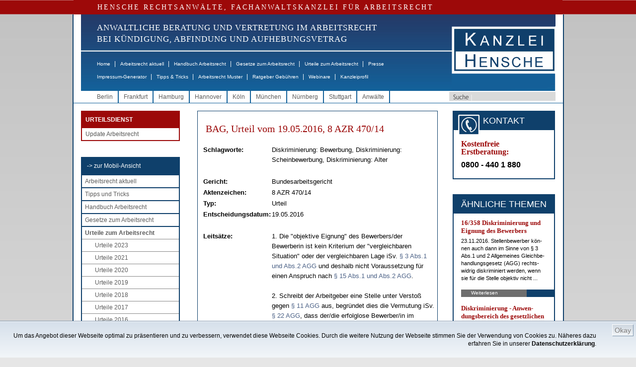

--- FILE ---
content_type: text/html;charset=ISO-8859-1
request_url: https://www.hensche.de/Arbeitsrecht_Urteile_Diskriminierung_ohne_objektive_Eignung_des_Bewerbers_BAG_8AZR470-14_u.html
body_size: 45739
content:
<!DOCTYPE html PUBLIC "-//W3C//DTD HTML 4.01 Transitional//EN" "http://www.w3.org/TR/html4/loose.dtd">

	<html dir="ltr" lang="de-DE" xmlns:og="http://opengraphprotocol.org/schema/" xmlns:fb="http://www.facebook.com/2008/fbml">
	<!-- !!! hensche5 !!! isTest = false, searchIds = 3,10,12,13, isNewsletter = false, entriesTeasercol==null = false -->
	<head>
		<!-- Google Tag Manager -->
		<script>(function(w,d,s,l,i){w[l]=w[l]||[];w[l].push({'gtm.start':
		new Date().getTime(),event:'gtm.js'});var f=d.getElementsByTagName(s)[0],
		j=d.createElement(s),dl=l!='dataLayer'?'&l='+l:'';j.async=true;j.src=
		'https://www.googletagmanager.com/gtm.js?id='+i+dl;f.parentNode.insertBefore(j,f);
		})(window,document,'script','dataLayer','GTM-WD8F5LTC');</script>
		<!-- End Google Tag Manager -->
		<title>BAG, Urteil vom 19.05.2016, 8 AZR 470/14 - HENSCHE Arbeitsrecht</title>
		
		<meta charset="iso-8859-1" />
		<meta http-equiv="Content-Type" content="text/html; charset=iso-8859-1" />
		<meta http-equiv="Page-Enter" content="blendTrans(Duration=0.5)" />
		<meta http-equiv="Page-Exit" content="blendTrans(Duration=0.5)" />
			<meta name="date" content="2016-11-23T19:10:23+01:00" />
			<meta name="copyright" content="Rechtsanwalt Dr. Martin Hensche, Fachanwalt für Arbeitsrecht, HENSCHE Rechtsanwälte, Fachanwälte für Arbeitsrecht" />
			<meta name="keywords" content="Arbeitsrecht,Diskriminierung: Bewerbung, Diskriminierung: Scheinbewerbung, Diskriminierung: Alter,Rechtsanwalt" />
			<meta name="google-site-verification" content="BpR_SV6hVno6i2hQq3-9iAaaoaKIjzHr0cznoY2ho5c" />
			<meta name="author" content="Rechtsanwalt Dr. Martin Hensche, Fachanwalt für Arbeitsrecht, HENSCHE Rechtsanwälte, Fachanwälte für Arbeitsrecht" />
			<meta name="generator" content="xRed 4.0.3, SI-Projects, www.si-projects.com" />
			<meta name="description" content="BAG: BAG: Auch objektiv nicht geeignete Bewerber befinden sich im Bewerbungsverfahren in einer &#34;vergleichbaren&#34; Situation wie andere, geeignete Bewerber" />
			<meta name="language" content="deutsch, de" />
			<meta name="distribution" content="germany" />
			<meta name="page-topic" content="Arbeitsrecht" />
			<meta name="revisit-after" content="2" />
			<meta name="page-type" content="Text" />
			<meta name="publisher" content="Rechtsanwalt Dr. Martin Hensche, Fachanwalt für Arbeitsrecht, HENSCHE Rechtsanwälte, Fachanwälte für Arbeitsrecht" />
			<meta name="company" content="HENSCHE Rechtsanwälte, Fachanwälte für Arbeitsrecht" />
			<meta name="robots" content="index, follow" />
				<meta property="og:description" content="BUNDESARBEITSGERICHT   8 AZR 470/14  2 Sa 50/13 Landesarbeitsgericht Hamburg&nbsp;   Im Namen des Volkes!   Verk&#252;ndet am  19. Mai 2016   URTEIL   Wirth, Urkundsbeamtin  der Gesch&#228;ftsstelle   In Sachen     Kl&#228;ger, Berufungskl&#228;ger und Revisionskl&#228;ger,    pp.     1. Beklagte zu 1., Berufungsbeklagte zu 1. und Revisionsbeklagte zu 1.,   2. Beklagter zu 2., ..."/>
		<meta property="og:type" content="article"/>
		<meta property="og:title" content="BAG, Urteil vom 19.05.2016, 8 AZR 470/14 - HENSCHE Arbeitsrecht"/>
		<meta property="og:site_name" content="www.hensche.de"/>
		
			<link rel="alternate" media="only screen and (max-width: 640px)" href="https://m.hensche.de/Arbeitsrecht_Urteile_Diskriminierung_ohne_objektive_Eignung_des_Bewerbers_BAG_8AZR470-14_u.html">
		<script language="JavaScript" src="/js/hensche.js"></script>
		<script language="JavaScript" src="/js/library.js"></script>
			<script language="JavaScript" src="/js/jquery.js"></script>
			<script language="JavaScript" src="/js/nextindom.jquery.js"></script>
			<script language="JavaScript" src="/js/jquery.html5-placeholder-shim.js"></script>
			
		
		<link rel="stylesheet" type="text/css" href="/styles/style.css">
		<!--[if IE 6]>
			<link rel="stylesheet" type="text/css" href="/styles/style_IE6.css">
		<![endif]-->
		<link rel="alternate" type="application/rss+xml" title="RSS-Feed - Hensche - Arbeitsrecht aktuell" href="/servlet/rss/arbeitsrecht-aktuell.xml"/>
		<link rel="shortcut icon" href="/favicon.ico" type="image/x-icon" />
		<style>
			.red_bar {
				letter-spacing: 3px;
			}
			.navitext {
				letter-spacing: 1px;
				font-weight: normal;
			}
			
			.maincontent a:link,
			.maincontent a:visited,
			.copy a:link,
			.copy a:visited,
			.nebencopy a:link,
			.nebencopy a:visited,
			.service a:link,
			.service a:visited {
			    color: #4B6186;
			    text-decoration: none;
			}
			.maincontent a:link:hover,
			.copy a:link:hover,
			.nebencopy a:link:hover,
			.service a:link:hover {
			    
			    text-decoration: underline;
			}
			
			
			
			
			ul.toc {
				font-size: 11px;
				list-style-type: none;
				list-style-image: url(/images/pfeil.gif);
				list-style-position: outside;
				margin: 20px 0px 10px 0px;
				padding-left: 20px;
			}
			
			li.toc {
				margin: 0px 0px 8px 0px;
				text-align: left;
			}
			
			li.toc,
			li.toc a {
				font-size: 11px;
				font-weight: bold;
			}
			
			img.gotop {
				vertical-align:middle;
			}
			
			.urteileForm {
				font: normal 12px Arial, Helvetica, sans-serif;
				color: #000066;
				height: 16px;
				border: 1px solid #000066;
				padding-left: 4px;
			}
			
			select.urteileForm {
				height: 20px;
				padding-left: 0px;
			}
			
			li.imgteaserlist {
				list-style:none !important; 
				list-style-image:none !important; 
				margin:10px 0 !important; 
				padding-left: 0px; 
				padding-bottom: 10px; 
				border-bottom: 1px solid #0f406b; 
				min-height: 90px;
			}
			img.imgteaserlist {
				float: left; 
				margin: 4px 10px 5px 0;
			}
			
			/*
			td.teaserbox {
				 margin-top:0px;
				 margin-bottom:0px;
				 padding-top:0px;
				 padding-bottom:10px;
			}
			
			td.teaserbox p {
				 margin-top:0px;
				 margin-bottom:13px;
			}
			
			h3 {
				text-align: left;
			}
			
			h3 a:hover {
				color: black;
				text-decoration: none;
			}
			*/
			
		</style>
		<script type="text/javascript">
		
			function toggleVersion() {
				window.location.href = "https://m.hensche.de/Arbeitsrecht_Urteile_Diskriminierung_ohne_objektive_Eignung_des_Bewerbers_BAG_8AZR470-14_u.html?app=mobile";
			}
		
			function printview(link) {
				var width = 1000;
				var height = 1000;
				if(width > screen.availWidth - 10) {
					width = screen.availWidth - 10;
				}
				if(height > screen.availHeight - 30) {
					height = screen.availHeight - 30;
				}
				var left = Math.round((screen.availWidth - 10 - width) / 2);
				var top = Math.round((screen.availHeight - 30 - height) / 2);
				var options = 'width='+width+',height='+height+',screenX='+left+',screenY='+top+',left='+left+',top='+top+',';
				options += 'toolbar=yes,location=no,directories=no,menubar=yes,scrollbars=yes,resizable=yes,status=no';
				
				var newWindow = window.open(link, "hensche_print", options);
				if(newWindow) {
					newWindow.focus();
				} else {
					alert("Fenster kann nicht dargestellt werden. Ist ein Popup-Blocker in Ihrem Browser aktiviert?");
				}
			}
			
			
			
			function onLoad() {
					
			}
			
		</script>
		
		
		<script type="text/javascript" language="javascript">
			
			function newsletterCheckOptOut(formNL) {
				if(newsletterCheck(formNL, true)) {
					formNL.action = "/nlar/newsletter-remove.jsp";
					formNL.submit();
				}
			}
			
			function newsletterCheck(formNL, isOptOut) {
				
				if(false && !isOptOut) {
					if(isEmpty(formNL["xg"].value)) {
						alert("Bitte geben Sie Ihre Anrede an");
						formNL["xg"].focus();
						return false;
					}
					if(isEmpty(formNL["xv"].value)) {
						alert("Bitte geben Sie Ihren Vornamen an");
						formNL["xv"].focus();
						return false;
					}
					if(isEmpty(formNL["xn"].value)) {
						alert("Bitte geben Sie Ihren Nachnamen an");
						formNL["xn"].focus();
						return false;
					}
				}
				if(isEmpty(formNL["xe"].value)) {
					alert("Bitte geben Sie Ihre Email-Adresse an");
					formNL["xe"].focus();
					return false;
				}
				if(!validateEmail(formNL["xe"])) {
					alert("Angabe der Email-Adresse nicht korrekt.");
					formNL["xe"].focus();
					return false;
				}
				if(isOptOut && !confirm("Ihr Abonnement des Newsletters Arbeitsrecht wird gelöscht!")) {
					return false;
				}
				formNL["sd"].value = "77E3C4506C0AC1C0C3F742576994FE40";

				return true;
			}
		</script>
		<style>
			.newsletterhead {
				font-family: Arial;
				font-size: 12px;
				background: #white;
				color: #black;
				font-weight: bold;
			}
			.newsletter {
				font-family: Arial;
				font-size: 11px;
				color: #black;
			}
			.newsletterform {
				font: normal 12px Arial, Helvetica, sans-serif;
				color: #000066;
				width: 95px;
				height: 12px;
				border: 1px solid #000066;
			}
			.newsletterFrame {
				font: normal 11px Verdana, Arial, Helvetica, sans-serif;
				color: #243562;
				border: 1px solid #243562;
				margin-left:5px;
				margin-right:5px;
			}
			.nlMenu {
				text-decoration: none;
				color: #000000;
				font-family: Verdana, Arial, Helvetica, sans-serif;
				font-size: 10px;
				padding-left:5px;
				padding-right:5px;
				text-align: right;
			}
			.nlMenu_neu {
				text-decoration: none;
				color: #000000;
				font-family: Verdana, Arial, Helvetica, sans-serif;
				font-size: 9px;
			}
			.topbarNlOld {
				background-color: #0F406B;
				color: #FFFFFF;
				font-size: 18px;
				line-height: 24px;
				margin-bottom: 4px;
				text-align: center;
			}
			td.buttonsNlOld {
				text-align: center; 
				padding-top: 5px;
			}
		</style>
	</head>
	<body onload="onLoad();">
		<!-- Google Tag Manager (noscript) --> 
		<noscript><iframe src="https://www.googletagmanager.com/ns.html?id=GTM-WD8F5LTC" height="0" width="0" style="display:none;visibility:hidden"></iframe></noscript>
		<!-- End Google Tag Manager (noscript) -->
		
			
		<p class="serif red_bar">HENSCHE RECHTSANWÄLTE, FACHANWALTSKANZLEI FÜR ARBEITSRECHT</p>
	<div class="mainwrapper" style="">
		<div class="header">
				<div class="logo">
					<a href="/"><img src="/images/logo.jpg" alt="Logo Hensche Rechtsanwälte" border="0"/></a>
				</div>
			<div class="naviwrapper">
				<p class="serif navitext" style="font-size: 17px;">ANWALTLICHE BERATUNG UND VERTRETUNG IM ARBEITSRECHT<br>
				   BEI KÜNDIGUNG, ABFINDUNG UND AUFHEBUNGSVETRAG</p>
				<ul class="mainnavi">
					<li><a href="/index.html">Home</a><span class="gap">|</span></li>
					<li><a href="/arbeitsrecht_aktuell.html">Arbeitsrecht aktuell</a><span class="gap">|</span></li>
					<li><a href="/Rechtsanwalt_Arbeitsrecht_Handbuch.html">Handbuch Arbeitsrecht</a><span class="gap">|</span></li>
					<li><a href="/Rechtsanwalt_Arbeitsrecht_Gesetze.html">Gesetze zum Arbeitsrecht</a><span class="gap">|</span></li>
					<li><a href="/urteile.jsp?a=106">Urteile zum Arbeitsrecht</a><span class="gap">|</span></li>
					<li><a href="/Rechtsanwalt_Arbeitsrecht_Presse.html">Presse</a></li>
				</ul>
				<ul class="mainnavi2">
					<li><a href="/impressum-generator.html">Impressum-Generator</a><span class="gap">|</span></li>
					<li><a href="/Infos_Arbeitsrecht.html">Tipps &amp; Tricks</a><span class="gap">|</span></li>
					<li><a href="/Musterschreiben_Arbeitsrecht.html">Arbeitsrecht Muster</a><span class="gap">|</span></li>
					<li><a href="/Rechtsanwalt_Arbeitsrecht_Gebuehren.html">Ratgeber Gebühren</a><span class="gap">|</span></li>
					<li><a href="/webinare_arbeitsrecht.html">Webinare</a><span class="gap">|</span></li>
					
					<li><a href="/kanzleiprofil-hensche-rechtsanwaelte.html">Kanzleiprofil</a></li>
				</ul>
			</div>
			<div class="clear"></div>
		</div>
		
			<div class="stadtwrapper">
				<form class="suche1" action="/search.jsp" method="get">
					<input type="button" class="suchbutton" value="" />
					<input type="text" class="suche" name="searchtext" />
				</form>
				<ul class="stadtnavi">
								<li><a href="/Rechtsanwalt_Arbeitsrecht_Berlin.html">Berlin</a></li>
								<li><a href="/Rechtsanwalt_Arbeitsrecht_Frankfurt.html">Frankfurt</a></li>
								<li><a href="/Rechtsanwalt_Arbeitsrecht_Hamburg.html">Hamburg</a></li>
								<li><a href="/Rechtsanwalt_Arbeitsrecht_Hannover.html">Hannover</a></li>
								<li><a href="/Rechtsanwalt_Arbeitsrecht_Koeln.html">K&#246;ln</a></li>
								<li><a href="/Rechtsanwalt_Arbeitsrecht_Muenchen.html">M&#252;nchen</a></li>
								<li><a href="/Rechtsanwalt_Arbeitsrecht_Nuernberg.html">N&#252;rnberg</a></li>
								<li><a href="/Rechtsanwalt_Arbeitsrecht_Stuttgart.html">Stuttgart</a></li>
					<li><a href="/rechtsanwaelte-fachanwaelte-arbeitsrecht.html">Anwälte</a></li>
				</ul>
				<div class="clear"></div>
			</div>
			
		<div class="contentwrapper">
			
			<!--LINKE SPALTE -->
			<div class="linke_spalte">
				
					<!-- START : EINGELOGGT MENU!-->
					<div class="loggedMenu">
						<div>
							<div class="titel">URTEILSDIENST</div>
							<ul>
								<li><a class="fc_grau1" href="/update-arbeitsrecht.html">Update Arbeitsrecht</a></li>
							</ul>
						</div>
					</div>
					<!-- ENDE : EINGELOGGT MENU!-->
				
				<!-- LINKE NAVIGATION -->
				<div class="linke_navi">
					<ul>
						<li class="mainnavi_header"><a href="javascript:toggleVersion();">-&gt; zur Mobil-Ansicht</a></li>
						<li><a href="/arbeitsrecht_aktuell.html">Arbeitsrecht aktuell</a></li>
						<li><a href="/Infos_Arbeitsrecht.html">Tipps und Tricks</a></li>
						<li><a href="/Rechtsanwalt_Arbeitsrecht_Handbuch.html">Handbuch Arbeitsrecht</a></li>
						<li><a href="/Rechtsanwalt_Arbeitsrecht_Gesetze.html">Gesetze zum Arbeitsrecht</a></li>
						<li><a href="/urteile.jsp?a=106" id="navi_aktiv">Urteile zum Arbeitsrecht</a>
							<ul class="subMenu">
								<li><a href="/urteile.jsp?a=536&jahr=2023">Urteile 2023</a></li>
								<li><a href="/urteile.jsp?a=439&jahr=2021">Urteile 2021</a></li>
								<li><a href="/urteile.jsp?a=425&jahr=2020">Urteile 2020</a></li>
								<li><a href="/urteile.jsp?a=427&jahr=2019">Urteile 2019</a></li>
								<li><a href="/urteile.jsp?a=367&jahr=2018">Urteile 2018</a></li>
								<li><a href="/urteile.jsp?a=360&jahr=2017">Urteile 2017</a></li>
								<li><a href="/urteile.jsp?a=357&jahr=2016">Urteile 2016</a></li>
								<li><a href="/urteile.jsp?a=356&jahr=2015">Urteile 2015</a></li>
								<li><a href="/urteile.jsp?a=355&jahr=2014">Urteile 2014</a></li>
								<li><a href="/urteile.jsp?a=354&jahr=2013">Urteile 2013</a></li>
								<li><a href="/urteile.jsp?a=353&jahr=2012">Urteile 2012</a></li>
								<li><a href="/urteile.jsp?a=352&jahr=2011">Urteile 2011</a></li>
								<li><a href="/urteile.jsp?a=351&jahr=2010">Urteile 2010</a></li>
								<li><a href="/urteile.jsp?a=350&jahr=2009">Urteile 2009</a></li>
								<li><a href="/urteile.jsp?a=349&jahr=2008">Urteile 2008</a></li>
								<li><a href="/urteile.jsp?a=348&jahr=2007">Urteile 2007</a></li>
								<li><a href="/urteile.jsp?a=347&jahr=2006">Urteile 2006</a></li>
								<li><a href="/urteile.jsp?a=346&jahr=2005">Urteile 2005</a></li>
								<li><a href="/urteile.jsp?a=345&jahr=2004">Urteile 2004</a></li>
								<li><a href="/urteile.jsp?a=344&jahr=2003">Urteile 2003</a></li>
								<li><a href="/urteile.jsp?a=343&jahr=2002">Urteile 2002</a></li>
								<li><a href="/urteile.jsp?a=342&jahr=2001">Urteile 2001</a></li>
								<li><a href="/urteile.jsp?a=341&jahr=2000">Urteile 2000</a></li>
								<li><a href="/urteile.jsp?a=340&jahr=1999">Urteile 1999</a></li>
								<li><a href="/urteile.jsp?a=339&jahr=1998">Urteile 1998</a></li>
								<li><a href="/urteile.jsp?a=338&jahr=1997">Urteile 1997</a></li>
								<li><a href="/urteile.jsp?a=337&jahr=1996">Urteile 1996</a></li>
								<li><a href="/urteile.jsp?a=336&jahr=1995">Urteile 1995</a></li>
								<li><a href="/urteile.jsp?a=335&jahr=1994">Urteile 1994</a></li>
								<li><a href="/urteile.jsp?a=334&jahr=1993">Urteile 1993</a></li>
								<li><a href="/urteile.jsp?a=333&jahr=1992">Urteile 1992</a></li>
								<li><a href="/urteile.jsp?a=332&jahr=1991">Urteile 1991</a></li>
								<li><a href="/urteile.jsp?a=331&jahr=bis1990">Urteile bis 1990</a></li>
							</ul>
						</li>
						<li><a href="/Musterschreiben_Arbeitsrecht.html">Arbeitsrecht Muster</a></li>
						<li><a href="/Rechtsanwalt_Arbeitsrecht_Videos.html">Videos</a></li>
						<li><a href="/impressum-generator.html">Impressum-Generator</a></li>
						<li><a href="/webinare_arbeitsrecht.html">Webinare zum Arbeitsrecht</a></li>
					</ul>
				</div>

				<!-- LINKE NAVIGATION ENDE -->
					<!-- KONTAKTADRESSEN -->
					<div class="kontaktadressen">
						<div class="topbar">
							 B&Uuml;ROS
						</div>
						<ul>
										<li>
											<span class="kontakt">Kanzlei Berlin</span><br>
											<img src="/images/icon_phone.gif" style="vertical-align: middle;"/> 030 - 26 39 62 0<br>
											<img src="/images/icon_mail.gif" style="vertical-align: middle;"/> <a href="mailto:berlin@hensche.de">berlin@hensche.de</a><br>
											<a class="anfahrt" href="/wegbeschreibung-buero-hensche-berlin-luetzowstrasse-32.html">Anfahrt</a><a class="kontaktdetails" href="/Rechtsanwalt_Arbeitsrecht_Berlin.html">Details</a>
										</li>
										<li>
											<span class="kontakt">Kanzlei Frankfurt</span><br>
											<img src="/images/icon_phone.gif" style="vertical-align: middle;"/> 069 - 71 03 30 04<br>
											<img src="/images/icon_mail.gif" style="vertical-align: middle;"/> <a href="mailto:frankfurt@hensche.de">frankfurt@hensche.de</a><br>
											<a class="anfahrt" href="/wegbeschreibung-buero-hensche-frankfurt-schumannstrasse-27.html">Anfahrt</a><a class="kontaktdetails" href="/Rechtsanwalt_Arbeitsrecht_Frankfurt.html">Details</a>
										</li>
										<li>
											<span class="kontakt">Kanzlei Hamburg</span><br>
											<img src="/images/icon_phone.gif" style="vertical-align: middle;"/> 040 - 69 20 68 04<br>
											<img src="/images/icon_mail.gif" style="vertical-align: middle;"/> <a href="mailto:hamburg@hensche.de">hamburg@hensche.de</a><br>
											<a class="anfahrt" href="/wegbeschreibung-buero-hensche-hamburg-neuer-wall-10.html">Anfahrt</a><a class="kontaktdetails" href="/Rechtsanwalt_Arbeitsrecht_Hamburg.html">Details</a>
										</li>
										<li>
											<span class="kontakt">Kanzlei Hannover</span><br>
											<img src="/images/icon_phone.gif" style="vertical-align: middle;"/> 0511 - 89 97 701<br>
											<img src="/images/icon_mail.gif" style="vertical-align: middle;"/> <a href="mailto:hannover@hensche.de">hannover@hensche.de</a><br>
											<a class="anfahrt" href="/wegbeschreibung-buero-hensche-hannover-georgstrasse-38.html">Anfahrt</a><a class="kontaktdetails" href="/Rechtsanwalt_Arbeitsrecht_Hannover.html">Details</a>
										</li>
										<li>
											<span class="kontakt">Kanzlei K&#246;ln</span><br>
											<img src="/images/icon_phone.gif" style="vertical-align: middle;"/> 0221 - 70 90 718<br>
											<img src="/images/icon_mail.gif" style="vertical-align: middle;"/> <a href="mailto:koeln@hensche.de">koeln@hensche.de</a><br>
											<a class="anfahrt" href="/wegbeschreibung-buero-hensche-koeln-theodor-heuss-ring-23.html">Anfahrt</a><a class="kontaktdetails" href="/Rechtsanwalt_Arbeitsrecht_Koeln.html">Details</a>
										</li>
										<li>
											<span class="kontakt">Kanzlei M&#252;nchen</span><br>
											<img src="/images/icon_phone.gif" style="vertical-align: middle;"/> 089 - 21 56 88 63<br>
											<img src="/images/icon_mail.gif" style="vertical-align: middle;"/> <a href="mailto:muenchen@hensche.de">muenchen@hensche.de</a><br>
											<a class="anfahrt" href="/wegbeschreibung-buero-hensche-muenchen-ludwigstrasse-8.html">Anfahrt</a><a class="kontaktdetails" href="/Rechtsanwalt_Arbeitsrecht_Muenchen.html">Details</a>
										</li>
										<li>
											<span class="kontakt">Kanzlei N&#252;rnberg</span><br>
											<img src="/images/icon_phone.gif" style="vertical-align: middle;"/> 0911 - 95 33 207<br>
											<img src="/images/icon_mail.gif" style="vertical-align: middle;"/> <a href="mailto:nuernberg@hensche.de">nuernberg@hensche.de</a><br>
											<a class="anfahrt" href="/wegbeschreibung-buero-hensche-nuernberg-zeltnerstrasse-3.html">Anfahrt</a><a class="kontaktdetails" href="/Rechtsanwalt_Arbeitsrecht_Nuernberg.html">Details</a>
										</li>
										<li>
											<span class="kontakt">Kanzlei Stuttgart</span><br>
											<img src="/images/icon_phone.gif" style="vertical-align: middle;"/> 0711 - 47 09 710<br>
											<img src="/images/icon_mail.gif" style="vertical-align: middle;"/> <a href="mailto:stuttgart@hensche.de">stuttgart@hensche.de</a><br>
											<a class="anfahrt" href="/wegbeschreibung-buero-hensche-stuttgart-koenigstrasse-10c.html">Anfahrt</a><a class="kontaktdetails" href="/Rechtsanwalt_Arbeitsrecht_Stuttgart.html">Details</a>
										</li>
							<div class="clear"></div>
						</ul>
					</div>
					<!--KONTAKTADRESSEN ENDE -->
					
					
					
						<!--REFERENZEN -->
						<div class="referenzbox">
							<div class="topbar">
								REFERENZEN
							</div>
							<ul>
								<li>
									<a href="/arbeitsrecht-de.html"><div class="zeile"><p>Arbeitsrecht.de</p></div>
									<img src="/servlet/de.blueorange.xred.util.GetFile/arbeitsrecht-de_kl.gif?db=hensche&tbl=int_xredimage&imgcol=xred_file&key=id&keyval=12701" alt="arbeitsrecht-de_kl" class="ref"/></a>
								</li>
								
								<li>
									<a href="/jips.html"><div class="zeile"><p>Jura Uni SB</p></div>
									<span class="quadrat"><img src="/servlet/de.blueorange.xred.util.GetFile/LdW.gif?db=hensche&tbl=int_xredimage&imgcol=xred_file&key=id&keyval=2164" alt="LdW" class="ref"/></span></a>
								</li>
								<li>
									<a href="/EconBiz.html"><div class="zeile"><p>Econ Biz</p></div>
									<img src="/servlet/de.blueorange.xred.util.GetFile/econ-biz.gif?db=hensche&tbl=int_xredimage&imgcol=xred_file&key=id&keyval=2600" alt="econ-biz" class="ref"/></a>
								</li>
								<li>
									<a href="/USBK.html"><div class="zeile"><p>Stadtbibliothek Köln</p></div>
									<img src="/servlet/de.blueorange.xred.util.GetFile/USB_Koeln_kl.jpg?db=hensche&tbl=int_xredimage&imgcol=xred_file&key=id&keyval=2602" alt="USB_Koeln_kl" class="ref"/></a>
								</li>
								<li>
									<a href="/erfolgreich-suchen.html"><div class="zeile"><p>Erfolgreich suchen</p></div>
									<img src="/servlet/de.blueorange.xred.util.GetFile/Erfolgreich-Suchen-2011_klein.gif?db=hensche&tbl=int_xredimage&imgcol=xred_file&key=id&keyval=26530" alt="Erfolgreich Suchen 2011_klein" class="ref"/></a>
								</li>
								<li>
									<a href="/wir_bilden_aus.html"><div class="zeile"><p>Wir bilden aus</p></div>
									<img src="/servlet/de.blueorange.xred.util.GetFile/logo_RAK_Berlin_160x66.jpg?db=hensche&tbl=int_xredimage&imgcol=xred_file&key=id&keyval=114945" alt="logo_RAK_Berlin_160x66" class="ref"/></a>
								</li>
							</ul>
						</div>
						<!--REFERENZEN ENDE -->
				
					<!--MITGLIEDSCHAFTEN -->
					<div class="mitgliederbox">
						<div class="topbar">
							MITGLIEDSCHAFTEN
						</div>
						<ul>
							<li>
								<a href="/anwaltsverein.html" xkey="beitrag_2172"><img src="/servlet/de.blueorange.xred.util.GetFile/m_dav.gif?db=hensche&tbl=int_xredimage&imgcol=xred_file&key=id&keyval=2166" alt="m_dav" class="ref"/></a>
							</li>
							<li>
								<a href="/verein-demokratischer-juristen.html" xkey="beitrag_2173"><img src="/servlet/de.blueorange.xred.util.GetFile/logo_vdj.gif?db=hensche&tbl=int_xredimage&imgcol=xred_file&key=id&keyval=2167" alt="logo_vdj" class="ref"/></a>
							</li>
						</ul>
					</div>
					<br><br>
					<!--MITGLIEDSCHAFTEN ENDE -->
			</div>
			<!--LINKE SPALTE ENDE-->
			
			<!--RECHTE SPALTE -->
			<div class="rechte_spalte">
					<div class="maincontent" style="">
							

		
										
										&nbsp;
										<h1 class="serif">BAG, Ur&shy;teil vom 19.05.2016, 8 AZR 470/14</h1>
										<table border="0" width="470" style="margin-left:10px;">
											<tr align="left" valign="top"> 
												<td width="28%">&nbsp;</td>
												<td colspan="2" width="72%">&nbsp;</td>
											</tr>
											<tr align="left" valign="top"> 
												<td width="28%" class="text_fett">Schlagworte:</td>
												<td colspan="2" width="72%">Diskriminierung: Bewerbung,  Diskriminierung: Scheinbewerbung,  Diskriminierung: Alter</td>
											</tr>
											<tr align="left" valign="top"> 
												<td width="28%">&nbsp;</td>
												<td colspan="2" width="72%">&nbsp;</td>
											</tr>
											<tr align="left" valign="top"> 
												<td width="28%" class="text_fett">Gericht:</td>
												<td colspan="2" width="72%">Bundesarbeitsgericht</td>
											</tr>
											<tr align="left" valign="top"> 
												<td width="28%" class="text_fett">Aktenzeichen:</td>
												<td colspan="2" width="72%">8 AZR 470/14</td>
											</tr>
											<tr align="left" valign="top"> 
												<td width="28%" class="text_fett">Typ:</td>
												<td colspan="2" width="72%">Urteil</td>
											</tr>
											<tr align="left" valign="top"> 
												<td width="28%" class="text_fett">Entscheidungsdatum:</td>
												<td colspan="2" width="72%">19.05.2016</td>
											</tr>
											<tr align="left" valign="top"> 
												<td width="28%">&nbsp;</td>
												<td colspan="2" width="72%">&nbsp;</td>
											</tr>
											<tr align="left" valign="top"> 
												<td width="28%" class="text_fett">Leits&auml;tze:</td>
												<td colspan="2" width="72%">1. Die "objektive Eignung" des Bewerbers/der Bewerberin ist kein Kriterium der "vergleichbaren Situation" oder der vergleichbaren Lage iSv. <a href="/Rechtsanwalt_Arbeitsrecht_Gesetze_AGG_p3.html" xkey="paragraph_3307" xtype="paragraph" xdocid="60338">&#167; 3 Abs.1 und Abs.2 AGG</a> und deshalb nicht Voraussetzung f&#252;r einen Anspruch nach <a href="/Rechtsanwalt_Arbeitsrecht_Gesetze_AGG_p15.html" xkey="paragraph_3323" xtype="paragraph" xdocid="107123">&#167; 15 Abs.1 und Abs.2 AGG</a>. <br><br>2. Schreibt der Arbeitgeber eine Stelle unter Versto&#223; gegen <a href="/Rechtsanwalt_Arbeitsrecht_Gesetze_AGG_p11.html" xkey="paragraph_3316" xtype="paragraph" xdocid="107125">&#167; 11 AGG</a> aus, begr&#252;ndet dies die Vermutung iSv. <a href="/Rechtsanwalt_Arbeitsrecht_Gesetze_AGG_p22.html" xkey="paragraph_3332" xtype="paragraph" xdocid="129123">&#167; 22 AGG</a>, dass der/die erfolglose Bewerber/in im Auswahlverfahren wegen eines Grundes iSv. <a href="/Rechtsanwalt_Arbeitsrecht_Gesetze_AGG_p1.html" xkey="paragraph_3304" xtype="paragraph" xdocid="60284">&#167; 1 AGG</a> benachteiligt wurde.<br><br>3. <a href="/Rechtsanwalt_Arbeitsrecht_Gesetze_AGG_p6.html" xkey="paragraph_3310" xtype="paragraph" xdocid="129183">&#167; 6 Abs.1 Satz 2 Alt.1 AGG</a> enth&#228;lt einen formalen Bewerberbegriff. Auf die "subjektive Ernsthaftigkeit" der Bewerbung kommt es nicht an.<br><br></td>
											</tr>
											<tr align="left" valign="top"> 
												<td width="28%" class="text_fett">Vorinstanzen:</td>
												<td colspan="2" width="72%">Arbeitsgericht Hamburg, Urteil vom 06.06.2013, 29 Ca 606/12<br>Landesarbeitsgericht Hamburg, Urteil vom 28.01.2014, 2 Sa 50/13</td>
											</tr>
											<tr align="left" valign="top"> 
												<td width="28%" class="text_fett">&nbsp;</td>
												<td colspan="2" width="72%">&nbsp;</td>
											</tr>
										</table>
											<div class="copy">
												<P><STRONG>BUN&shy;DES&shy;AR&shy;BEITS&shy;GERICHT</STRONG></P>
<P><STRONG><U>8 AZR 470/14 </U></STRONG><BR>2 Sa 50/13<BR>Lan&shy;des&shy;ar&shy;beits&shy;ge&shy;richt<BR>Ham&shy;burg&nbsp;</P>
<H3 align=center>Im Na&shy;men des Vol&shy;kes!</H3>
<P>Verk&#252;ndet am <BR>19. Mai 2016</P>
<H3 align=center>UR&shy;TEIL</H3>
<P>Wirth, Ur&shy;kunds&shy;be&shy;am&shy;tin <BR>der Gesch&#228;fts&shy;stel&shy;le</P>
<P align=center>In Sa&shy;chen</P>
<BLOCKQUOTE dir=ltr>
<P align=left>Kl&#228;ger, Be&shy;ru&shy;fungskl&#228;ger und Re&shy;vi&shy;si&shy;onskl&#228;ger,</P></BLOCKQUOTE>
<P align=center>pp.</P>
<BLOCKQUOTE dir=ltr>
<P align=left>1. Be&shy;klag&shy;te zu 1., Be&shy;ru&shy;fungs&shy;be&shy;klag&shy;te zu 1. und Re&shy;vi&shy;si&shy;ons&shy;be&shy;klag&shy;te zu 1.,</P>
<P align=left>2. Be&shy;klag&shy;ter zu 2., Be&shy;ru&shy;fungs&shy;be&shy;klag&shy;ter zu 2. und Re&shy;vi&shy;si&shy;ons&shy;be&shy;klag&shy;ter zu 2.,</P>
<P align=left>3. Be&shy;klag&shy;ter zu 3., Be&shy;ru&shy;fungs&shy;be&shy;klag&shy;ter zu 3. und Re&shy;vi&shy;si&shy;ons&shy;be&shy;klag&shy;ter zu 3.,</P>
<P align=left>4. Be&shy;klag&shy;ter zu 4., Be&shy;ru&shy;fungs&shy;be&shy;klag&shy;ter zu 4. und Re&shy;vi&shy;si&shy;ons&shy;be&shy;klag&shy;ter zu 4.,</P></BLOCKQUOTE>
<P>&nbsp;</P>
<P align=center>- 2 -</P>
<P>hat der Ach&shy;te Se&shy;nat des Bun&shy;des&shy;ar&shy;beits&shy;ge&shy;richts auf&shy;grund der m&#252;nd&shy;li&shy;chen Ver&shy;hand&shy;lung vom 19. Mai 2016 durch die Vor&shy;sit&shy;zen&shy;de Rich&shy;te&shy;rin am Bun&shy;des&shy;ar&shy;beits&shy;ge&shy;richt Prof. Dr. Schlewing, die Rich&shy;te&shy;rin am Bun&shy;des&shy;ar&shy;beits&shy;ge&shy;richt Dr. Win&shy;ter, den Rich&shy;ter am Bun&shy;des&shy;ar&shy;beits&shy;ge&shy;richt Dr. Vo&shy;gel&shy;sang so&shy;wie die eh&shy;ren&shy;amt&shy;li&shy;chen Rich&shy;ter Dr. Volz und Stahl f&#252;r Recht er&shy;kannt:</P>
<BLOCKQUOTE dir=ltr>
<P>Auf die Re&shy;vi&shy;si&shy;on des Kl&#228;gers wird das Ur&shy;teil des Lan&shy;des&shy;ar&shy;beits&shy;ge&shy;richts Ham&shy;burg vom 28. Ja&shy;nu&shy;ar 2014 - 2 Sa 50/13 - auf&shy;ge&shy;ho&shy;ben. </P>
<P>Die Sa&shy;che wird zur neu&shy;en Ver&shy;hand&shy;lung und Ent&shy;schei&shy;dung - auch &#252;ber die Kos&shy;ten des Re&shy;vi&shy;si&shy;ons&shy;ver&shy;fah&shy;rens - an das Lan&shy;des&shy;ar&shy;beits&shy;ge&shy;richt zur&#252;ck&shy;ver&shy;wie&shy;sen.</P></BLOCKQUOTE>
<H3 align=center>Von Rechts we&shy;gen!</H3>
<H3 align=center>Tat&shy;be&shy;stand</H3>
<P><BR>Die Par&shy;tei&shy;en strei&shy;ten in der Re&shy;vi&shy;si&shy;ons&shy;in&shy;stanz noch dar&#252;ber, ob die Be&shy;klag&shy;ten als Ge&shy;samt&shy;schuld&shy;ner ver&shy;pflich&shy;tet sind, an den Kl&#228;ger ei&shy;ne Entsch&#228;di&shy;gung we&shy;gen ei&shy;nes Ver&shy;s&shy;to&#223;es ge&shy;gen das Be&shy;nach&shy;tei&shy;li&shy;gungs&shy;ver&shy;bot des AGG zu zah&shy;len.&nbsp;</P>
<P>Der 1953 ge&shy;bo&shy;re&shy;ne Kl&#228;ger ist pro&shy;mo&shy;viert und als Ein&shy;zel&shy;an&shy;walt in R schwer&shy;punktm&#228;&#223;ig in den Be&shy;rei&shy;chen Ar&shy;beits&shy;recht, Arzt&shy;recht, Arzt&shy;haf&shy;tungs&shy;recht, Me&shy;di&shy;zin&shy;recht, Erbrecht, Fa&shy;mi&shy;li&shy;en&shy;recht, For&shy;de&shy;rungs&shy;bei&shy;trei&shy;bung, Miet&shy;recht, Straf&shy;recht und Zi&shy;vil&shy;recht t&#228;tig. In den Jah&shy;ren 1979 und 1983 ab&shy;sol&shy;vier&shy;te er die bei&shy;den ju&shy;ris&shy;ti&shy;schen Staats&shy;pr&#252;fun&shy;gen in Ba&shy;den-W&#252;rt&shy;tem&shy;berg und er&shy;ziel&shy;te da&shy;bei je&shy;weils die No&shy;te be&shy;frie&shy;di&shy;gend (7 Punk&shy;te).</P>
<P>&nbsp;</P>
<P align=center>- 3 -</P>
<P>Die Be&shy;klag&shy;te zu 1. ist ei&shy;ne im Jahr 2009 ge&shy;gr&#252;nde&shy;te Part&shy;ner&shy;schaft von Rechts&shy;anw&#228;lten in H, die Be&shy;klag&shy;ten zu 2. bis 4. sind die hier&shy;in ver&shy;bun&shy;de&shy;nen Part&shy;ner. Die Kanz&shy;lei ist auf das &#246;ffent&shy;li&shy;che Wirt&shy;schafts&shy;recht, das Bau- und Im&shy;mo&shy;bi&shy;li&shy;en&shy;recht, PPP-Pro&shy;jek&shy;te so&shy;wie das Ver&shy;ga&shy;be&shy;recht spe&shy;zia&shy;li&shy;siert. Al&shy;le bei den Be&shy;klag&shy;ten an&shy;ge&shy;stell&shy;ten Rechts&shy;anw&#228;lte und Rechts&shy;anw&#228;ltin&shy;nen ha&shy;ben die bei&shy;den ju&shy;ris&shy;ti&shy;schen Staats&shy;ex&shy;ami&shy;na mit Ab&shy;schluss&shy;no&shy;ten von je&shy;weils min&shy;des&shy;tens 9 Punk&shy;ten (voll&shy;be&shy;frie&shy;di&shy;gend) be&shy;stan&shy;den.&nbsp;</P>
<P>Im No&shy;vem&shy;ber 2012 ver&#246;ffent&shy;lich&shy;te die Be&shy;klag&shy;te zu 1. in der Neu&shy;en Ju&shy;ris&shy;ti&shy;schen Wo&shy;chen&shy;schrift (im Fol&shy;gen&shy;den NJW) ei&shy;ne Stel&shy;len&shy;an&shy;zei&shy;ge, die aus&shy;zugs&shy;wei&shy;se den fol&shy;gen&shy;den In&shy;halt hat:</P>
<BLOCKQUOTE dir=ltr>
<P>"…</P>
<P>Zur Verst&#228;rkung un&shy;se&shy;res Teams su&shy;chen wir ei&shy;nen Rechts&shy;an&shy;walt (m/w) mit 0 - 2 Jah&shy;ren Be&shy;rufs&shy;er&shy;fah&shy;rung f&#252;r die Be&shy;rei&shy;che&nbsp;</P>
<UL>
<LI><STRONG>Im&shy;mo&shy;bi&shy;li&shy;en&shy;wirt&shy;schafts&shy;recht, Bau&shy;recht, Pro&shy;jekt&shy;ent&shy;wick&shy;lun&shy;gen</STRONG></LI>
<LI><STRONG>&#214;ffent&shy;li&shy;ches Wirt&shy;schafts&shy;recht, Ver&shy;ga&shy;be&shy;recht, PPP</STRONG> </LI></UL>
<P>Wir bie&shy;ten Ih&shy;nen erst&shy;klas&shy;si&shy;ge Ar&shy;beits&shy;be&shy;din&shy;gun&shy;gen in ei&shy;nem pro&shy;fes&shy;sio&shy;nel&shy;len Um&shy;feld und ei&shy;ne lang&shy;fris&shy;ti&shy;ge Per&shy;spek&shy;ti&shy;ve in ei&shy;nem jun&shy;gen und dy&shy;na&shy;mi&shy;schen Team. Sie wer&shy;den in ei&shy;nem fun&shy;dier&shy;ten und pra&shy;xis&shy;ori&shy;en&shy;tier&shy;ten Aus-/Wei&shy;ter&shy;bil&shy;dungs&shy;pro&shy;gramm wei&shy;ter qua&shy;li&shy;fi&shy;ziert und spe&shy;zia&shy;li&shy;siert. In die Be&shy;ar&shy;bei&shy;tung be&shy;deu&shy;ten&shy;der Man&shy;da&shy;te wer&shy;den Sie von An&shy;fang an ver&shy;ant&shy;wort&shy;lich ein&shy;be&shy;zo&shy;gen.&nbsp;</P>
<P>Wir er&shy;war&shy;ten von Ih&shy;nen Pers&#246;nlich&shy;keit, Team&shy;geist, In&shy;ter&shy;es&shy;se an wirt&shy;schaft&shy;li&shy;chen Zu&shy;sam&shy;menh&#228;ngen und ei&shy;ne erst&shy;klas&shy;si&shy;ge ju&shy;ris&shy;ti&shy;sche Qua&shy;li&shy;fi&shy;ka&shy;ti&shy;on. Be&shy;wer&shy;ber(in&shy;nen) mit Be&shy;rufs&shy;er&shy;fah&shy;rung ha&shy;ben idea&shy;ler&shy;wei&shy;se in ei&shy;ner wirt&shy;schafts&shy;be&shy;ra&shy;ten&shy;den So&shy;ziet&#228;t in ei&shy;nem der Be&shy;rei&shy;che &#214;ffent&shy;li&shy;ches Recht oder Im&shy;mo&shy;bi&shy;li&shy;en&shy;wirt&shy;schafts&shy;recht ge&shy;ar&shy;bei&shy;tet. &nbsp;</P>
<P>…" </P></BLOCKQUOTE>
<P>Der Kl&#228;ger be&shy;warb sich mit Schrei&shy;ben vom 9. No&shy;vem&shy;ber 2012 bei der Be&shy;klag&shy;ten zu 1. auf die aus&shy;ge&shy;schrie&shy;be&shy;ne Stel&shy;le. In sei&shy;nem An&shy;schrei&shy;ben, dem wei&shy;te&shy;re Be&shy;wer&shy;bungs&shy;un&shy;ter&shy;la&shy;gen bei&shy;gef&#252;gt wa&shy;ren, hei&#223;t es:&nbsp;</P>
<P>&nbsp;</P>
<P align=center>- 4 -&nbsp;</P>
<BLOCKQUOTE dir=ltr>
<P>"…</P>
<P>ich be&shy;wer&shy;be mich auf Ih&shy;re Stel&shy;len&shy;an&shy;zei&shy;ge. Ich bin seit 1988 hier in R als Rechts&shy;an&shy;walt t&#228;tig, je&shy;doch &#246;rt&shy;lich un&shy;ge&shy;bun&shy;den. Ich ha&shy;be, wie aus den bei&shy;gef&#252;gten Be&shy;wer&shy;bungs&shy;un&shy;ter&shy;la&shy;gen er&shy;sicht&shy;lich, zwei Pr&#228;di&shy;kats&shy;ex&shy;amen und bin dar&#252;ber hin&shy;aus pro&shy;mo&shy;viert. Das Wirt&shy;schafts&shy;recht und Im&shy;mo&shy;bi&shy;li&shy;en&shy;wirt&shy;schafts&shy;recht ken&shy;ne ich umf&#228;ng&shy;lich aus mei&shy;ner langj&#228;hri&shy;gen be&shy;ruf&shy;li&shy;chen T&#228;tig&shy;keit als Rechts&shy;an&shy;walt.</P>
<P>Sehr gu&shy;te Eng&shy;lisch&shy;kennt&shy;nis&shy;se sind selbst&shy;verst&#228;nd&shy;lich.</P>
<P>Ich freue mich, demn&#228;chst von Ih&shy;nen zu h&#246;ren und blei&shy;be&nbsp;</P>
<P>mit freund&shy;li&shy;chen kol&shy;le&shy;gia&shy;len Gr&#252;&#223;en&nbsp;</P>
<P>…"</P></BLOCKQUOTE>
<P>Mit Schrei&shy;ben vom 19. No&shy;vem&shy;ber 2012 teil&shy;te die Be&shy;klag&shy;te zu 1. dem Kl&#228;ger mit:</P>
<BLOCKQUOTE dir=ltr>
<P>"…,</P>
<P>vie&shy;len Dank f&#252;r Ih&shy;re Be&shy;wer&shy;bung und das da&shy;mit ver&shy;bun&shy;de&shy;ne In&shy;ter&shy;es&shy;se an ei&shy;ner <a href="/Rechtsanwalt_Arbeitsrecht_Handbuch_Beschaeftigung.html">Besch&#228;fti&shy;gung</a> in un&shy;se&shy;rer Kanz&shy;lei. Ih&shy;re Be&shy;wer&shy;bung zeigt vie&shy;le gu&shy;te Qua&shy;li&shy;fi&shy;ka&shy;tio&shy;nen.</P>
<P>Auf un&shy;se&shy;re An&shy;zei&shy;ge ha&shy;ben wir ei&shy;ne Viel&shy;zahl von Be&shy;wer&shy;bun&shy;gen er&shy;hal&shy;ten. Lei&shy;der k&#246;nnen wir Ih&shy;re Be&shy;wer&shy;bung der&shy;zeit nicht ber&#252;ck&shy;sich&shy;ti&shy;gen. Ih&shy;re Be&shy;wer&shy;bungs&shy;un&shy;ter&shy;la&shy;gen &#252;ber&shy;sen&shy;den wir Ih&shy;nen da&shy;her an&shy;lie&shy;gend mit herz&shy;li&shy;chem Dank zur&#252;ck.</P>
<P>F&#252;r Ih&shy;re Zu&shy;kunft und die wei&shy;te&shy;re Su&shy;che nach ei&shy;ner be&shy;ruf&shy;li&shy;chen Her&shy;aus&shy;for&shy;de&shy;rung w&#252;nschen wir Ih&shy;nen viel Er&shy;folg.&nbsp;</P>
<P>…"</P></BLOCKQUOTE>
<P>Der Kl&#228;ger mach&shy;te dar&shy;auf&shy;hin mit ei&shy;nem an die Be&shy;klag&shy;te zu 1. ge&shy;rich&shy;te&shy;ten Schrei&shy;ben vom 26. No&shy;vem&shy;ber 2012 Anspr&#252;che auf Entsch&#228;di&shy;gung und Scha&shy;dens&shy;er&shy;satz gel&shy;tend. In die&shy;sem Schrei&shy;ben hei&#223;t es:</P>
<BLOCKQUOTE dir=ltr>
<P>"…,</P>
<P>ich hat&shy;te mich mit Schrei&shy;ben vom 9. No&shy;vem&shy;ber 2012 un&shy;ter Beif&#252;gung von Be&shy;wer&shy;bungs&shy;un&shy;ter&shy;la&shy;gen auf die von Ih&shy;nen in der NJW 2012 aus&shy;ge&shy;schrie&shy;be&shy;ne Stel&shy;le als Rechts&shy;an&shy;walt be&shy;wor&shy;ben. Mit Schrei&shy;ben vom 19. No&shy;vem&shy;ber 2012 ha&shy;ben Sie die Be&shy;wer&shy;bungs&shy;un&shy;ter&shy;la&shy;gen an mich zur&#252;ck&shy;ge&shy;sen&shy;det und mit&shy;ge&shy;teilt, da&#223; Sie mei&shy;ne Be&shy;wer&shy;bung der&shy;zeit nicht ber&#252;ck&shy;sich&shy;ti&shy;gen k&#246;nnen.&nbsp;</P></BLOCKQUOTE>
<P>&nbsp;</P>
<P align=center>- 5 -&nbsp;</P>
<BLOCKQUOTE dir=ltr>
<P>Die Be&shy;hand&shy;lung mei&shy;ner Be&shy;wer&shy;bung er&shy;folg&shy;te ganz of&shy;fen&shy;sicht&shy;lich un&shy;ter Ver&shy;s&shy;to&#223; ge&shy;gen &#167; 7 Abs. 1 in Ver&shy;bin&shy;dung mit &#167; 1 AGG. Nach &#167; 7 Abs. 1 AGG d&#252;rfen Ar&shy;beit&shy;ge&shy;ber Besch&#228;ftig&shy;te nicht we&shy;gen ih&shy;res Al&shy;ters oder we&shy;gen ei&shy;nes an&shy;de&shy;ren in &#167; 1 ge&shy;nann&shy;ten Grun&shy;des be&shy;nach&shy;tei&shy;li&shy;gen. Das gilt auch f&#252;r Stel&shy;len&shy;be&shy;wer&shy;ber (&#167; 6 Abs. 1 Satz 2 AGG). Da&#223; Sie ge&shy;gen die&shy;se Vor&shy;schrift ver&shy;s&shy;to&#223;en ha&shy;ben, be&shy;legt be&shy;reits ein Blick in die Stel&shy;len&shy;an&shy;zei&shy;ge, wo ganz of&shy;fen ge&shy;sagt wird, man su&shy;che ei&shy;nen Rechts&shy;an&shy;walt (m/w) mit ‚0-2 Jah&shy;ren Be&shy;rufs&shy;er&shy;fah&shy;rung‘ mit&shy;hin j&#252;nge&shy;ren Al&shy;ters.&nbsp;</P>
<P>Sie schul&shy;den dem&shy;nach ei&shy;ne Entsch&#228;di&shy;gung und Scha&shy;dens&shy;er&shy;satz nach &#167; 15 AGG. Man&shy;gels ge&shy;nau&shy;er Kennt&shy;nis der n&#228;he&shy;ren Umst&#228;nde und der von Ih&shy;nen ge&shy;zahl&shy;ten Geh&#228;lter etc. k&#246;nnen die&shy;se For&shy;de&shy;run&shy;gen der&shy;zeit nur gesch&#228;tzt wer&shy;den. In&shy;so&shy;weit for&shy;de&shy;re ich ei&shy;ne an&shy;ge&shy;mes&shy;se&shy;ne Entsch&#228;di&shy;gung in H&#246;he von 10.000,00 EUR und Scha&shy;dens&shy;er&shy;satz in H&#246;he von 50.000,00 EUR. Hin&shy;zu kom&shy;men mei&shy;ne un&shy;ten be&shy;rech&shy;ne&shy;ten Rechts&shy;an&shy;walts&shy;geb&#252;hren, so da&#223; bis sp&#228;tes&shy;tens&nbsp;</P>
<P align=center><STRONG>Mon&shy;tag, den 10. De&shy;zem&shy;ber 2012</STRONG></P>
<P>ins&shy;ge&shy;samt (10.000,00 EUR+50.000,00 EUR +1.761,08 EUR)&nbsp;</P>
<P align=center><STRONG>61.761,08 EUR </STRONG></P>
<P>auf mein Kon&shy;to bei der S zu zah&shy;len sind an&shy;dern&shy;falls ich oh&shy;ne Wei&shy;te&shy;res Kla&shy;ge er&shy;he&shy;ben wer&shy;de.</P>
<P>Soll&shy;te der oben ge&shy;nann&shy;te Be&shy;trag p&#252;nkt&shy;lich ge&shy;zahlt wer&shy;den, wer&shy;de ich kei&shy;ne wei&shy;te&shy;ren For&shy;de&shy;run&shy;gen mehr gel&shy;tend ma&shy;chen, was hier&shy;mit aus&shy;dr&#252;ck&shy;lich ver&shy;si&shy;chert wird.</P>
<P>F&#252;r den Fall der Frist&shy;vers&#228;um&shy;ung for&shy;de&shy;re ich Sie be&shy;reits jetzt auf, Aus&shy;kunft &#252;ber die ein&shy;ge&shy;stell&shy;ten Be&shy;wer&shy;ber und de&shy;ren Qua&shy;li&shy;fi&shy;ka&shy;ti&shy;on so&shy;wie de&shy;ren Be&shy;zah&shy;lung zu er&shy;tei&shy;len.&nbsp;</P>
<P>…"</P></BLOCKQUOTE>
<P>Mit Schrei&shy;ben vom 6. De&shy;zem&shy;ber 2012 wies die Be&shy;klag&shy;te zu 1. die Anspr&#252;che des Kl&#228;gers zur&#252;ck. Die aus&shy;ge&shy;schrie&shy;be&shy;ne Stel&shy;le wur&shy;de letzt&shy;lich nicht be&shy;setzt, weil sich das auf die&shy;ser Stel&shy;le zu be&shy;ar&shy;bei&shy;ten&shy;de Pro&shy;jekt ver&shy;schob.&nbsp;</P>
<P>Mit sei&shy;ner am 13. De&shy;zem&shy;ber 2012 beim Ar&shy;beits&shy;ge&shy;richt ein&shy;ge&shy;gan&shy;ge&shy;nen Kla&shy;ge hat der Kl&#228;ger zun&#228;chst Aus&shy;kunft &#252;ber die Jah&shy;res&shy;verg&#252;tung der in der &nbsp;</P>
<P>&nbsp;</P>
<P align=center>- 6 -&nbsp;</P>
<P>NJW aus&shy;ge&shy;schrie&shy;be&shy;nen Stel&shy;le so&shy;wie Entsch&#228;di&shy;gung und Scha&shy;dens&shy;er&shy;satz in H&#246;he der er&shy;teil&shy;ten Aus&shy;kunft nebst Zin&shy;sen be&shy;gehrt. Seit der Be&shy;ru&shy;fungs&shy;in&shy;stanz ver&shy;folgt der Kl&#228;ger aus&shy;sch&shy;lie&#223;lich den An&shy;trag auf Zah&shy;lung ei&shy;ner Entsch&#228;di&shy;gung nach &#167; 15 Abs. 2 AGG wei&shy;ter. Die auf der aus&shy;ge&shy;schrie&shy;be&shy;nen Stel&shy;le er&shy;ziel&shy;ba&shy;re Jah&shy;res&shy;verg&#252;tung hat er mit 60.000,00 Eu&shy;ro be&shy;zif&shy;fert.&nbsp;</P>
<P>Der Kl&#228;ger hat die Auf&shy;fas&shy;sung ver&shy;tre&shy;ten, die Ab&shy;leh&shy;nung sei&shy;ner Be&shy;wer&shy;bung be&shy;ru&shy;he auf ei&shy;ner Be&shy;nach&shy;tei&shy;li&shy;gung we&shy;gen sei&shy;nes Al&shy;ters. Mit der Stel&shy;len&shy;an&shy;zei&shy;ge in der NJW h&#228;tten die Be&shy;klag&shy;ten aus&shy;dr&#252;ck&shy;lich ei&shy;ne Be&shy;rufs&shy;er&shy;fah&shy;rung von nur „0 - 2 Jah&shy;ren“ er&shy;war&shy;tet und die Mit&shy;ar&shy;beit in ei&shy;nem „jun&shy;gen und dy&shy;na&shy;mi&shy;schen Team“ an&shy;gek&#252;ndigt. Die&shy;ser Um&shy;stand be&shy;gr&#252;nde die Ver&shy;mu&shy;tung, dass er we&shy;gen sei&shy;nes Al&shy;ters be&shy;nach&shy;tei&shy;ligt wor&shy;den sei. Die Be&shy;klag&shy;ten h&#228;tten we&shy;der dar&shy;ge&shy;legt noch be&shy;wie&shy;sen, dass ei&shy;ne nach dem AGG un&shy;zul&#228;ssi&shy;ge Be&shy;nach&shy;tei&shy;li&shy;gung nicht vor&shy;lie&shy;ge. Er sei auch ob&shy;jek&shy;tiv f&#252;r die aus&shy;ge&shy;schrie&shy;be&shy;ne Stel&shy;le ge&shy;eig&shy;net, die er bei dis&shy;kri&shy;mi&shy;nie&shy;rungs&shy;frei&shy;er Aus&shy;wahl h&#228;tte er&shy;hal&shy;ten m&#252;ssen. Sei&shy;ne ju&shy;ris&shy;ti&shy;sche Qua&shy;li&shy;fi&shy;ka&shy;ti&shy;on sei als erst&shy;klas&shy;sig iSd. Stel&shy;len&shy;an&shy;zei&shy;ge an&shy;zu&shy;se&shy;hen. Vor dem Hin&shy;ter&shy;grund sei&shy;ner Pro&shy;mo&shy;ti&shy;on und sei&shy;ner Be&shy;rufs&shy;er&shy;fah&shy;rung von 30 Be&shy;rufs&shy;jah&shy;ren kom&shy;me es nicht in ers&shy;ter Li&shy;nie auf die von ihm er&shy;ziel&shy;ten Ex&shy;amens&shy;no&shy;ten an, mit de&shy;nen er sich im &#220;bri&shy;gen so&shy;gar im obe&shy;ren F&#252;nf&shy;tel (1. Staats&shy;ex&shy;amen) bzw. im obe&shy;ren Drit&shy;tel (2. Staats&shy;ex&shy;amen) al&shy;ler Ab&shy;sol&shy;ven&shy;ten be&shy;fun&shy;den ha&shy;be. Sei&shy;nem Entsch&#228;di&shy;gungs&shy;an&shy;spruch ste&shy;he auch nicht der durch&shy;grei&shy;fen&shy;de Rechts&shy;miss&shy;brauchs&shy;ein&shy;wand ent&shy;ge&shy;gen. Ei&shy;ne Viel&shy;zahl er&shy;ho&shy;be&shy;ner Entsch&#228;di&shy;gungs&shy;kla&shy;gen rei&shy;che nicht aus, um den Ein&shy;wand des Rechts&shy;miss&shy;brauchs zu be&shy;gr&#252;nden. Er ha&shy;be auch zu kei&shy;nem Zeit&shy;punkt ge&#228;u&#223;ert, dass er sich nur be&shy;wor&shy;ben ha&shy;be, um ei&shy;nen Entsch&#228;di&shy;gungs&shy;an&shy;spruch gel&shy;tend ma&shy;chen zu k&#246;nnen. In dem Te&shy;le&shy;fo&shy;nat mit dem Be&shy;klag&shy;ten zu 3. am 27. No&shy;vem&shy;ber 2012 ha&shy;be er le&shy;dig&shy;lich ge&shy;sagt, dass es, nach&shy;dem sei&shy;ne Be&shy;wer&shy;bung ab&shy;ge&shy;lehnt wor&shy;den sei, nicht um ei&shy;ne Hei&shy;lung des Ver&shy;s&shy;to&#223;es ge&shy;gen das AGG ge&shy;hen k&#246;nne.&nbsp;</P>
<P>Der Kl&#228;ger hat zu&shy;letzt be&shy;an&shy;tragt,</P>
<BLOCKQUOTE dir=ltr>
<P>die Be&shy;klag&shy;ten als Ge&shy;samt&shy;schuld&shy;ner zu ver&shy;ur&shy;tei&shy;len, ihm ei&shy;ne in das Er&shy;mes&shy;sen des Ge&shy;richts ge&shy;stell&shy;te Entsch&#228;di&shy;gung nebst Zin&shy;sen hier&shy;aus iHv. f&#252;nf Pro&shy;zent&shy;punk&shy;ten &#252;ber dem je&shy;wei&shy;li&shy;gen Ba&shy;sis&shy;zins&shy;satz seit Rechtsh&#228;ngig&shy;keit zu zah&shy;len. </P></BLOCKQUOTE>
<P></P>
<P>&nbsp;</P>
<P align=center>- 7 -&nbsp;</P>
<P>Die Be&shy;klag&shy;ten ha&shy;ben Kla&shy;ge&shy;ab&shy;wei&shy;sung be&shy;an&shy;tragt. Sie ha&shy;ben die Auf&shy;fas&shy;sung ver&shy;tre&shy;ten, der Kl&#228;ger sei schon kein Be&shy;wer&shy;ber iSd. AGG, da er sich nicht ernst&shy;haft auf die aus&shy;ge&shy;schrie&shy;be&shy;ne Stel&shy;le be&shy;wor&shy;ben ha&shy;be. Die man&shy;geln&shy;de Ernst&shy;haf&shy;tig&shy;keit sei&shy;ner Be&shy;wer&shy;bung er&shy;ge&shy;be sich ua. aus ei&shy;nem Be&shy;richt in der Zeit&shy;schrift J, wo&shy;nach der Kl&#228;ger sich in zahl&shy;rei&shy;chen F&#228;llen auf ihm dis&shy;kri&shy;mi&shy;nie&shy;rend er&shy;schei&shy;nen&shy;de Stel&shy;len&shy;an&shy;zei&shy;gen be&shy;wor&shy;ben und an&shy;sch&shy;lie&#223;end Entsch&#228;di&shy;gung und Scha&shy;dens&shy;er&shy;satz nach &#167; 15 Abs. 1 und Abs. 2 AGG ein&shy;ge&shy;klagt ha&shy;be. Auch ha&shy;be er im Rah&shy;men ei&shy;nes Te&shy;le&shy;fon&shy;gespr&#228;chs am 27. No&shy;vem&shy;ber 2012 mit dem Be&shy;klag&shy;ten zu 3. ge&#228;u&#223;ert, er ha&shy;be kein In&shy;ter&shy;es&shy;se an ei&shy;ner Mit&shy;ar&shy;beit in der Kanz&shy;lei der Be&shy;klag&shy;ten zu 1., son&shy;dern wol&shy;le le&shy;dig&shy;lich ei&shy;ne Zah&shy;lung. Zu&shy;dem wir&shy;ke sich aus, dass der Kl&#228;ger die aus&shy;ge&shy;schrie&shy;be&shy;ne Stel&shy;le auch &#252;ber&shy;haupt nicht ha&shy;be an&shy;tre&shy;ten k&#246;nnen, weil er als Ein&shy;zel&shy;an&shy;walt ein lau&shy;fen&shy;des De&shy;zer&shy;nat mit lau&shy;fen&shy;den Man&shy;dats&shy;verh&#228;lt&shy;nis&shy;sen nicht kurz&shy;fris&shy;tig ha&shy;be auf&shy;ge&shy;ben k&#246;nnen. Je&shy;den&shy;falls sei die Be&shy;wer&shy;bung des Kl&#228;gers rechts&shy;miss&shy;br&#228;uch&shy;lich er&shy;folgt. Der Kl&#228;ger sei f&#252;r die aus&shy;ge&shy;schrie&shy;be&shy;ne Stel&shy;le auch ob&shy;jek&shy;tiv nicht ge&shy;eig&shy;net ge&shy;we&shy;sen. Sei&shy;ne Ex&shy;amen&shy;s&shy;er&shy;geb&shy;nis&shy;se be&shy;leg&shy;ten nicht die in der Stel&shy;len&shy;aus&shy;schrei&shy;bung ge&shy;for&shy;der&shy;te „erst&shy;klas&shy;si&shy;ge ju&shy;ris&shy;ti&shy;sche Qua&shy;li&shy;fi&shy;ka&shy;ti&shy;on“. Im &#220;bri&shy;gen sei die von der Be&shy;klag&shy;ten zu 1. in der NJW ver&#246;ffent&shy;lich&shy;te Stel&shy;len&shy;aus&shy;schrei&shy;bung auch nicht dis&shy;kri&shy;mi&shy;nie&shy;rend. Sie be&shy;zie&shy;he sich nicht auf das Al&shy;ter po&shy;ten&shy;ti&shy;el&shy;ler Be&shy;wer&shy;ber. „0 - 2 Jah&shy;re Be&shy;rufs&shy;er&shy;fah&shy;rung“ k&#246;nn&shy;ten auch &#228;lte&shy;re Be&shy;rufs&shy;wechs&shy;ler auf&shy;wei&shy;sen; die For&shy;mu&shy;lie&shy;rung „in ei&shy;nem jun&shy;gen und dy&shy;na&shy;mi&shy;schen Team“ sei aus&shy;sch&shy;lie&#223;lich im Zu&shy;sam&shy;men&shy;hang mit ei&shy;ner Selbst&shy;dar&shy;stel&shy;lung der Kanz&shy;lei zu se&shy;hen.</P>
<P>Das Ar&shy;beits&shy;ge&shy;richt hat die Kla&shy;ge ab&shy;ge&shy;wie&shy;sen. Der Kl&#228;ger hat hier&shy;ge&shy;gen teil&shy;wei&shy;se Be&shy;ru&shy;fung ein&shy;ge&shy;legt, so&shy;weit das Ar&shy;beits&shy;ge&shy;richt sei&shy;nen An&shy;trag auf Zah&shy;lung ei&shy;ner Entsch&#228;di&shy;gung nach &#167; 15 Abs. 2 AGG ab&shy;ge&shy;wie&shy;sen hat. Das Lan&shy;des&shy;ar&shy;beits&shy;ge&shy;richt hat die Be&shy;ru&shy;fung des Kl&#228;gers zur&#252;ck&shy;ge&shy;wie&shy;sen. Mit der Re&shy;vi&shy;si&shy;on ver&shy;folgt der Kl&#228;ger den Entsch&#228;di&shy;gungs&shy;an&shy;spruch wei&shy;ter. </P>
<P></P>
<P>&nbsp;</P>
<P align=center>- 8 -&nbsp;</P>
<H3 align=center>Ent&shy;schei&shy;dungs&shy;gr&#252;nde</H3>
<P>Die zul&#228;ssi&shy;ge Re&shy;vi&shy;si&shy;on des Kl&#228;gers ist be&shy;gr&#252;ndet. Mit der vom Lan&shy;des&shy;ar&shy;beits&shy;ge&shy;richt ge&shy;ge&shy;be&shy;nen Be&shy;gr&#252;ndung durf&shy;te die Be&shy;ru&shy;fung des Kl&#228;gers nicht zur&#252;ck&shy;ge&shy;wie&shy;sen wer&shy;den. Die Ent&shy;schei&shy;dung des Lan&shy;des&shy;ar&shy;beits&shy;ge&shy;richts er&shy;weist sich auch nicht aus ei&shy;nem an&shy;de&shy;ren Grund als im Er&shy;geb&shy;nis zu&shy;tref&shy;fend (&#167; 561 ZPO). Ob und ggf. in wel&shy;chem Um&shy;fang die zul&#228;ssi&shy;ge Kla&shy;ge be&shy;gr&#252;ndet ist, kann vom Se&shy;nat auf&shy;grund der bis&shy;lang vom Lan&shy;des&shy;ar&shy;beits&shy;ge&shy;richt ge&shy;trof&shy;fe&shy;nen Fest&shy;stel&shy;lun&shy;gen nicht ab&shy;sch&shy;lie&#223;end be&shy;ur&shy;teilt wer&shy;den; den Par&shy;tei&shy;en ist zu&shy;dem Ge&shy;le&shy;gen&shy;heit zu erg&#228;nzen&shy;dem Vor&shy;trag zu ge&shy;ben. Dies f&#252;hrt zur Auf&shy;he&shy;bung des an&shy;ge&shy;foch&shy;te&shy;nen Ur&shy;teils (&#167; 562 Abs. 1 ZPO) und zur Zur&#252;ck&shy;ver&shy;wei&shy;sung der Sa&shy;che zur neu&shy;en Ver&shy;hand&shy;lung und Ent&shy;schei&shy;dung an das Lan&shy;des&shy;ar&shy;beits&shy;ge&shy;richt (&#167; 563 Abs. 1 Satz 1 ZPO).&nbsp;</P>
<P>A. Mit der vom Lan&shy;des&shy;ar&shy;beits&shy;ge&shy;richt ge&shy;ge&shy;be&shy;nen Be&shy;gr&#252;ndung durf&shy;te die Kla&shy;ge nicht ab&shy;ge&shy;wie&shy;sen wer&shy;den.&nbsp;</P>
<P>I. Das Lan&shy;des&shy;ar&shy;beits&shy;ge&shy;richt hat an&shy;ge&shy;nom&shy;men, der Kl&#228;ger ha&shy;be ge&shy;gen die Be&shy;klag&shy;ten kei&shy;nen An&shy;spruch auf Entsch&#228;di&shy;gung gem&#228;&#223; &#167; 15 Abs. 2 AGG. Zum ei&shy;nen sei der Kl&#228;ger we&shy;gen der nur mit „be&shy;frie&shy;di&shy;gend“ be&shy;stan&shy;de&shy;nen zwei Staats&shy;ex&shy;ami&shy;na f&#252;r die aus&shy;ge&shy;schrie&shy;be&shy;ne Stel&shy;le ob&shy;jek&shy;tiv nicht ge&shy;eig&shy;net, wes&shy;halb es an dem Er&shy;for&shy;der&shy;nis der „ver&shy;gleich&shy;ba&shy;ren Si&shy;tua&shy;ti&shy;on“ iSv. &#167; 3 Abs. 1 und Abs. 2 AGG feh&shy;le. Ver&shy;gleich&shy;bar sei&shy;en nur Be&shy;wer&shy;ber/in&shy;nen, die das An&shy;for&shy;de&shy;rungs&shy;merk&shy;mal der Stel&shy;len&shy;aus&shy;schrei&shy;bung „erst&shy;klas&shy;si&shy;ge ju&shy;ris&shy;ti&shy;sche Qua&shy;li&shy;fi&shy;ka&shy;ti&shy;on“ erf&#252;ll&shy;ten. Zu&shy;dem ste&shy;he dem Entsch&#228;di&shy;gungs&shy;an&shy;spruch des Kl&#228;gers der durch&shy;grei&shy;fen&shy;de Rechts&shy;miss&shy;brauchs&shy;ein&shy;wand ent&shy;ge&shy;gen. Der Kl&#228;ger sei nicht ernst&shy;haft an der Stel&shy;le in&shy;ter&shy;es&shy;siert ge&shy;we&shy;sen, son&shy;dern ha&shy;be sich nur be&shy;wor&shy;ben, um ei&shy;ne Entsch&#228;di&shy;gung ver&shy;lan&shy;gen zu k&#246;nnen. Be&shy;reits der In&shy;halt sei&shy;nes Be&shy;wer&shy;bungs&shy;schrei&shy;bens spre&shy;che f&#252;r die man&shy;geln&shy;de Ernst&shy;haf&shy;tig&shy;keit der Be&shy;wer&shy;bung. Das Schrei&shy;ben ent&shy;hal&shy;te &#252;ber&shy;wie&shy;gend for&shy;mel&shy;haf&shy;te, nichts&shy;sa&shy;gen&shy;de Wen&shy;dun&shy;gen, mit de&shy;nen der Kl&#228;ger nur schein&shy;bar kon&shy;kret auf die Stel&shy;len&shy;an&shy;zei&shy;ge und die in Aus&shy;sicht ge&shy;stell&shy;te T&#228;tig&shy;keit nebst de&shy;ren An&shy;for&shy;de&shy;rungs&shy;pro&shy;fil ein&shy;ge&shy;he. Zu&shy;dem las&shy;se sich dem</P>
<P>&nbsp;</P>
<P align=center>- 9 -&nbsp;</P>
<P>Be&shy;wer&shy;bungs&shy;schrei&shy;ben nicht ent&shy;neh&shy;men, was den Kl&#228;ger ge&shy;ra&shy;de an der aus&shy;ge&shy;schrie&shy;be&shy;nen T&#228;tig&shy;keit in&shy;ter&shy;es&shy;sie&shy;re und wes&shy;halb er, nach&shy;dem er be&shy;reits lan&shy;ge Jah&shy;re als selbstst&#228;ndi&shy;ger Rechts&shy;an&shy;walt in R t&#228;tig sei, In&shy;ter&shy;es&shy;se an ei&shy;ner Be&shy;rufs&shy;aus&#252;bung in H ha&shy;be. Ge&shy;gen die Ernst&shy;haf&shy;tig&shy;keit sei&shy;ner Be&shy;wer&shy;bung spre&shy;che zu&shy;dem der in dem Ar&shy;ti&shy;kel der Zeit&shy;schrift „J“ ge&shy;schil&shy;der&shy;te Sach&shy;ver&shy;halt, wo&shy;nach der Kl&#228;ger sich un&shy;abh&#228;ngig vom Rechts&shy;ge&shy;biet, der Kanz&shy;lei oder dem Ein&shy;satz&shy;ort stets auf Stel&shy;len&shy;an&shy;zei&shy;gen be&shy;wer&shy;be, in de&shy;nen Be&shy;rufs&shy;ein&shy;stei&shy;ger und Be&shy;rufs&shy;ein&shy;stei&shy;ge&shy;rin&shy;nen oder Rechts&shy;anw&#228;lte und Rechts&shy;anw&#228;ltin&shy;nen mit ers&shy;ter Be&shy;rufs&shy;er&shy;fah&shy;rung ge&shy;sucht w&#252;rden und im Fall der Ab&shy;leh&shy;nung 60.000,00 Eu&shy;ro for&shy;de&shy;re. Nach den Re&shy;cher&shy;chen der Zeit&shy;schrift ha&shy;be der Kl&#228;ger al&shy;lein im Jahr 2013 sech&shy;zehn der&shy;ar&shy;ti&shy;ge Entsch&#228;di&shy;gungs&shy;kla&shy;gen anh&#228;ngig ge&shy;macht, wo&shy;bei er in noch wei&shy;te&shy;ren F&#228;llen die An&shy;for&shy;de&shy;run&shy;gen an die aus&shy;ge&shy;schrie&shy;be&shy;ne Stel&shy;le of&shy;fen&shy;sicht&shy;lich nicht erf&#252;llt ha&shy;be. Auch wenn al&shy;lein ei&shy;ne Viel&shy;zahl von Entsch&#228;di&shy;gungs&shy;kla&shy;gen kein In&shy;diz f&#252;r ei&shy;nen Rechts&shy;miss&shy;brauch dar&shy;stel&shy;le, stel&shy;le sich dies an&shy;ders dar, wenn sich je&shy;mand aus&shy;sch&shy;lie&#223;lich auf Stel&shy;len be&shy;wer&shy;be, die un&shy;ter Ver&shy;s&shy;to&#223; ge&shy;gen &#167; 11 AGG aus&shy;ge&shy;schrie&shy;ben wor&shy;den sei&shy;en. Da&shy;von sei im vor&shy;lie&shy;gen&shy;den Fall aus&shy;zu&shy;ge&shy;hen, da der Kl&#228;ger auch nicht dar&shy;ge&shy;tan ha&shy;be, dass er sich ent&shy;ge&shy;gen den An&shy;ga&shy;ben in dem in der Zeit&shy;schrift „J“ er&shy;schie&shy;ne&shy;nen Ar&shy;ti&shy;kel auch noch auf wei&shy;te&shy;re, kei&shy;nen An&shy;lass f&#252;r die An&shy;nah&shy;me ei&shy;ner Dis&shy;kri&shy;mi&shy;nie&shy;rung bie&shy;ten&shy;de Stel&shy;len&shy;an&shy;zei&shy;gen be&shy;wor&shy;ben ha&shy;be.&nbsp;</P>
<P>II. Dies h&#228;lt ei&shy;ner re&shy;vi&shy;si&shy;ons&shy;recht&shy;li&shy;chen &#220;ber&shy;pr&#252;fung nicht stand.&nbsp;</P>
<P>1. Das Lan&shy;des&shy;ar&shy;beits&shy;ge&shy;richt durf&shy;te die Kla&shy;ge nicht mit der Be&shy;gr&#252;ndung ab&shy;wei&shy;sen, der Kl&#228;ger sei f&#252;r die aus&shy;ge&shy;schrie&shy;be&shy;ne Stel&shy;le ob&shy;jek&shy;tiv nicht ge&shy;eig&shy;net, wes&shy;halb es an dem Er&shy;for&shy;der&shy;nis der „ver&shy;gleich&shy;ba&shy;ren Si&shy;tua&shy;ti&shy;on“ iSv. &#167; 3 Abs. 1 und Abs. 2 AGG feh&shy;le. Viel&shy;mehr be&shy;fin&shy;den sich, so&shy;weit es um ei&shy;ne - ins&shy;be&shy;son&shy;de&shy;re bei ei&shy;ner Ein&shy;stel&shy;lung und Bef&#246;rde&shy;rung - zu tref&shy;fen&shy;de Aus&shy;wah&shy;l&shy;ent&shy;schei&shy;dung des Ar&shy;beit&shy;ge&shy;bers geht, Per&shy;so&shy;nen grunds&#228;tz&shy;lich be&shy;reits dann in ei&shy;ner ver&shy;gleich&shy;ba&shy;ren Si&shy;tua&shy;ti&shy;on, wenn sie sich f&#252;r die&shy;sel&shy;be Stel&shy;le be&shy;wor&shy;ben ha&shy;ben (vgl. auch BAG 17. Au&shy;gust 2010 - 9 AZR 839/08 - Rn. 29).</P>
<P>&nbsp;</P>
<P align=center>- 10 -&nbsp;</P>
<P>a) Zwar ist das Lan&shy;des&shy;ar&shy;beits&shy;ge&shy;richt zu&shy;tref&shy;fend da&shy;von aus&shy;ge&shy;gan&shy;gen, dass das Vor&shy;lie&shy;gen ei&shy;ner „ver&shy;gleich&shy;ba&shy;ren Si&shy;tua&shy;ti&shy;on“ bzw. „ver&shy;gleich&shy;ba&shy;ren La&shy;ge“ nicht nur im Rah&shy;men von &#167; 3 Abs. 1 AGG, der die un&shy;mit&shy;tel&shy;ba&shy;re Be&shy;nach&shy;tei&shy;li&shy;gung zum Ge&shy;gen&shy;stand hat, son&shy;dern auch im Rah&shy;men von &#167; 3 Abs. 2 AGG, der die <a href="/Rechtsanwalt_Arbeitsrecht_Handbuch_Diskriminierung.html">mit&shy;tel&shy;ba&shy;re Be&shy;nach&shy;tei&shy;li&shy;gung</a> de&shy;fi&shy;niert, von Be&shy;deu&shy;tung ist.&nbsp;</P>
<P>aa) Das Be&shy;nach&shy;tei&shy;li&shy;gungs&shy;ver&shy;bot in &#167; 7 Abs. 1 AGG un&shy;ter&shy;sagt im An&shy;wen&shy;dungs&shy;be&shy;reich des AGG ei&shy;ne Be&shy;nach&shy;tei&shy;li&shy;gung we&shy;gen ei&shy;nes in &#167; 1 AGG ge&shy;nann&shy;ten Grun&shy;des, ua. we&shy;gen des Al&shy;ters. Da&shy;bei ver&shy;bie&shy;tet &#167; 7 Abs. 1 AGG so&shy;wohl un&shy;mit&shy;tel&shy;ba&shy;re als auch mit&shy;tel&shy;ba&shy;re Be&shy;nach&shy;tei&shy;li&shy;gun&shy;gen. Nach &#167; 3 Abs. 1 Satz 1 AGG liegt ei&shy;ne un&shy;mit&shy;tel&shy;ba&shy;re Be&shy;nach&shy;tei&shy;li&shy;gung vor, wenn ei&shy;ne Per&shy;son we&shy;gen ei&shy;nes in &#167; 1 AGG ge&shy;nann&shy;ten Grun&shy;des, ua. we&shy;gen des Al&shy;ters, ei&shy;ne we&shy;ni&shy;ger g&#252;ns&shy;ti&shy;ge Be&shy;hand&shy;lung erf&#228;hrt als ei&shy;ne an&shy;de&shy;re Per&shy;son in ei&shy;ner ver&shy;gleich&shy;ba&shy;ren Si&shy;tua&shy;ti&shy;on erf&#228;hrt, er&shy;fah&shy;ren hat oder er&shy;fah&shy;ren w&#252;rde. Nach &#167; 3 Abs. 2 AGG liegt ei&shy;ne <a href="/Rechtsanwalt_Arbeitsrecht_Handbuch_Diskriminierung.html">mit&shy;tel&shy;ba&shy;re Be&shy;nach&shy;tei&shy;li&shy;gung</a> vor, wenn dem An&shy;schein nach neu&shy;tra&shy;le Vor&shy;schrif&shy;ten, Kri&shy;te&shy;ri&shy;en oder Ver&shy;fah&shy;ren Per&shy;so&shy;nen we&shy;gen ei&shy;nes in &#167; 1 AGG ge&shy;nann&shy;ten Grun&shy;des ge&shy;gen&#252;ber an&shy;de&shy;ren Per&shy;so&shy;nen in be&shy;son&shy;de&shy;rer Wei&shy;se be&shy;nach&shy;tei&shy;li&shy;gen k&#246;nnen, es sei denn, die be&shy;tref&shy;fen&shy;den Vor&shy;schrif&shy;ten, Kri&shy;te&shy;ri&shy;en oder Ver&shy;fah&shy;ren sind durch ein rechtm&#228;&#223;iges Ziel sach&shy;lich ge&shy;recht&shy;fer&shy;tigt und die Mit&shy;tel sind zur Er&shy;rei&shy;chung die&shy;ses Ziels an&shy;ge&shy;mes&shy;sen und er&shy;for&shy;der&shy;lich.&nbsp;</P>
<P>bb) &#167; 3 Abs. 2 AGG enth&#228;lt nach sei&shy;nem Wort&shy;laut - an&shy;ders als dies bei &#167; 3 Abs. 1 Satz 1 AGG der Fall ist - nicht aus&shy;dr&#252;ck&shy;lich das Er&shy;for&shy;der&shy;nis „in ei&shy;ner ver&shy;gleich&shy;ba&shy;ren Si&shy;tua&shy;ti&shy;on“. Da al&shy;ler&shy;dings das Dis&shy;kri&shy;mi&shy;nie&shy;rungs&shy;ver&shy;bot des &#167; 7 Abs. 1 AGG der spe&shy;zi&shy;fi&shy;sche Aus&shy;druck des all&shy;ge&shy;mei&shy;nen Gleich&shy;heits&shy;sat&shy;zes ist und die Grunds&#228;tze der Gleich&shy;be&shy;hand&shy;lung und der Nicht&shy;dis&shy;kri&shy;mi&shy;nie&shy;rung ge&shy;ne&shy;rell ver&shy;lan&shy;gen, dass glei&shy;che Sach&shy;ver&shy;hal&shy;te nicht un&shy;ter&shy;schied&shy;lich und un&shy;ter&shy;schied&shy;li&shy;che Sach&shy;ver&shy;hal&shy;te nicht gleich be&shy;han&shy;delt wer&shy;den, es sei denn, dass ei&shy;ne der&shy;ar&shy;ti&shy;ge Be&shy;hand&shy;lung ob&shy;jek&shy;tiv ge&shy;recht&shy;fer&shy;tigt ist (vgl. ua. EuGH 20. Sep&shy;tem&shy;ber 2007 - C-116/06 - [Ki&shy;iski] Rn. 54, Slg. 2007, I-7643; 26. Ju&shy;ni 2001 - C-381/99 - [Brunn&shy;ho&shy;fer] Rn. 28, Slg. 2001, I-4961), ist auch bei ei&shy;ner <a href="/Rechtsanwalt_Arbeitsrecht_Handbuch_Diskriminierung.html">mit&shy;tel&shy;ba&shy;ren Dis&shy;kri&shy;mi&shy;nie&shy;rung</a> die Fra&shy;ge nach ei&shy;ner „ver&shy;gleich&shy;ba&shy;ren Si&shy;tua&shy;ti&shy;on“ bzw. ei&shy;ner „ver&shy;gleich&shy;ba&shy;ren La&shy;ge“ von Be&shy;deu&shy;tung (vgl. ua. EuGH 28. Ju&shy;ni 2012 - C-172/11 - [Er&shy;ny]&nbsp;</P>
<P>&nbsp;</P>
<P align=center>- 11 -&nbsp;</P>
<P>Rn. 39 - 41; 16. Ju&shy;li 2009 - C-537/07 - [G&#243;mez-Lim&#243;n] Rn. 54 - 56, Slg. 2009, I-6525; 12. Ok&shy;to&shy;ber 2004 - C-313/02 - [Wip&shy;pel] Rn. 56 f., Slg. 2004, I-9483). &nbsp;</P>
<P>b) So&shy;weit das Lan&shy;des&shy;ar&shy;beits&shy;ge&shy;richt al&shy;ler&shy;dings an&shy;ge&shy;nom&shy;men hat, ver&shy;gleich&shy;bar sei die Aus&shy;wahl&shy;si&shy;tua&shy;ti&shy;on nur f&#252;r Be&shy;wer&shy;ber/in&shy;nen, die glei&shy;cher&shy;ma&#223;en f&#252;r die zu be&shy;set&shy;zen&shy;de Stel&shy;le ob&shy;jek&shy;tiv ge&shy;eig&shy;net sei&shy;en, was beim Kl&#228;ger nicht der Fall sei, da die&shy;ser we&shy;gen der nur mit „be&shy;frie&shy;di&shy;gend“ be&shy;stan&shy;de&shy;nen Staats&shy;ex&shy;ami&shy;na das An&shy;for&shy;de&shy;rungs&shy;merk&shy;mal der Stel&shy;len&shy;aus&shy;schrei&shy;bung „erst&shy;klas&shy;si&shy;ge ju&shy;ris&shy;ti&shy;sche Qua&shy;li&shy;fi&shy;ka&shy;ti&shy;on“ nicht erf&#252;lle, h&#228;lt dies ei&shy;ner re&shy;vi&shy;si&shy;ons&shy;recht&shy;li&shy;chen &#220;ber&shy;pr&#252;fung nicht stand. &nbsp;</P>
<P>aa) Zwar be&shy;fin&shy;det sich ei&shy;ne Per&shy;son nach der bis&shy;he&shy;ri&shy;gen Recht&shy;spre&shy;chung des Se&shy;nats nur dann in ei&shy;ner ver&shy;gleich&shy;ba&shy;ren Si&shy;tua&shy;ti&shy;on, wenn sie f&#252;r die aus&shy;ge&shy;schrie&shy;be&shy;ne Stel&shy;le „ob&shy;jek&shy;tiv ge&shy;eig&shy;net“ ist (vgl. et&shy;wa BAG 23. Ja&shy;nu&shy;ar 2014 - 8 AZR 118/13 - Rn. 18; 14. No&shy;vem&shy;ber 2013 - 8 AZR 997/12 - Rn. 29; 26. Sep&shy;tem&shy;ber 2013 - 8 AZR 650/12 - Rn. 20 ff.; 21. Fe&shy;bru&shy;ar 2013 - 8 AZR 180/12 - Rn. 28, BA&shy;GE 144, 275; 16. Fe&shy;bru&shy;ar 2012 - 8 AZR 697/10 - Rn. 35; 13. Ok&shy;to&shy;ber 2011 - 8 AZR 608/10 - Rn. 26; 7. April 2011 - 8 AZR 679/09 - Rn. 37; aus&shy;dr&#252;ck&shy;lich of&shy;fen&shy;ge&shy;las&shy;sen neu&shy;er&shy;dings von BAG 20. Ja&shy;nu&shy;ar 2016 - 8 AZR 194/14 - Rn. 19 ff.; 22. Ok&shy;to&shy;ber 2015 - 8 AZR 384/14 - Rn. 21; 26. Ju&shy;ni 2014 - 8 AZR 547/13 - Rn. 29). Dies hat der Se&shy;nat im We&shy;sent&shy;li&shy;chen da&shy;mit be&shy;gr&#252;ndet, dass ei&shy;ne Be&shy;nach&shy;tei&shy;li&shy;gung nur an&shy;ge&shy;nom&shy;men wer&shy;den k&#246;nne, wenn ei&shy;ne Per&shy;son, die an sich f&#252;r die T&#228;tig&shy;keit ge&shy;eig&shy;net sei, nicht aus&shy;gew&#228;hlt oder nicht in Be&shy;tracht ge&shy;zo&shy;gen wor&shy;den sei. K&#246;nne hin&shy;ge&shy;gen auch ein ob&shy;jek&shy;tiv un&shy;ge&shy;eig&shy;ne&shy;ter Be&shy;wer&shy;ber im&shy;ma&shy;te&shy;ri&shy;el&shy;le Entsch&#228;di&shy;gung nach &#167; 15 Abs. 2 AGG ver&shy;lan&shy;gen, ste&shy;he dies nicht im Ein&shy;klang mit dem Schutz&shy;zweck des AGG, das nur vor un&shy;ge&shy;recht&shy;fer&shy;tig&shy;ter Be&shy;nach&shy;tei&shy;li&shy;gung sch&#252;tzen, nicht aber ei&shy;ne un&shy;red&shy;li&shy;che Ge&shy;sin&shy;nung des (po&shy;ten&shy;ti&shy;el&shy;len) Ar&shy;beit&shy;ge&shy;bers sank&shy;tio&shy;nie&shy;ren wol&shy;le.&nbsp;</P>
<P>bb) An die&shy;ser Recht&shy;spre&shy;chung h&#228;lt der Se&shy;nat al&shy;ler&shy;dings nicht fest. &nbsp;</P>
<P>(1) Wie der Se&shy;nat be&shy;reits in sei&shy;nen Ur&shy;tei&shy;len vom 20. Ja&shy;nu&shy;ar 2016 (- 8 AZR 194/14 - Rn. 19 ff.) so&shy;wie vom 22. Ok&shy;to&shy;ber 2015 (- 8 AZR 384/14 - Rn. 21 ff.) aus&shy;gef&#252;hrt hat, spricht ge&shy;gen das Er&shy;for&shy;der&shy;nis der „ob&shy;jek&shy;ti&shy;ven Eig&shy;nung“ be&shy;reits <BR>&nbsp;</P>
<P align=center>- 12 -&nbsp;</P>
<P>der Um&shy;stand, dass &#167; 15 Abs. 2 Satz 2 AGG den Entsch&#228;di&shy;gungs&shy;an&shy;spruch f&#252;r Per&shy;so&shy;nen, die „bei be&shy;nach&shy;tei&shy;li&shy;gungs&shy;frei&shy;er Aus&shy;wahl nicht ein&shy;ge&shy;stellt wor&shy;den“ w&#228;ren, nicht aus&shy;sch&shy;lie&#223;t, son&shy;dern le&shy;dig&shy;lich der H&#246;he nach be&shy;grenzt. Denn auch bei „be&shy;nach&shy;tei&shy;li&shy;gungs&shy;frei&shy;er Aus&shy;wahl“ w&#252;rden die Be&shy;wer&shy;ber nicht ein&shy;ge&shy;stellt, de&shy;nen die ob&shy;jek&shy;ti&shy;ve Eig&shy;nung f&#252;r die zu be&shy;set&shy;zen&shy;de Stel&shy;le fehlt.&nbsp;</P>
<P>(2) K&#246;nn&shy;te nur ein „ob&shy;jek&shy;tiv ge&shy;eig&shy;ne&shy;ter“ Be&shy;wer&shy;ber ei&shy;ne Entsch&#228;di&shy;gung nach &#167; 15 Abs. 2 AGG be&shy;an&shy;spru&shy;chen, w&#252;rde dies auch da&shy;zu f&#252;hren, dass ihm die Aus&#252;bung der durch die Uni&shy;ons&shy;rechts&shy;ord&shy;nung - hier: durch die Richt&shy;li&shy;nie 2000/78/EG - ver&shy;lie&shy;he&shy;nen Rech&shy;te ent&shy;ge&shy;gen der Recht&shy;spre&shy;chung des Ge&shy;richts&shy;hofs der Eu&shy;rop&#228;ischen Uni&shy;on (ua. EuGH 16. Ja&shy;nu&shy;ar 2014 - C-429/12 - [Pohl] Rn. 23; vgl. auch BAG 26. Ju&shy;ni 2014 - 8 AZR 547/13 - Rn. 28) durch ei&shy;nen zu eng ge&shy;fass&shy;ten Ver&shy;gleichs&shy;ma&#223;stab prak&shy;tisch unm&#246;glich ge&shy;macht, je&shy;den&shy;falls aber &#252;berm&#228;&#223;ig er&shy;schwert w&#252;rde. &nbsp;</P>
<P>(a) Das Er&shy;for&shy;der&shy;nis der „ob&shy;jek&shy;ti&shy;ven Eig&shy;nung“ des An&shy;spruch&shy;stel&shy;lers als Kri&shy;te&shy;ri&shy;um der ver&shy;gleich&shy;ba&shy;ren Si&shy;tua&shy;ti&shy;on bzw. ver&shy;gleich&shy;ba&shy;ren La&shy;ge iSv. &#167; 3 Abs. 1 und Abs. 2 AGG w&#252;rde den Entsch&#228;di&shy;gungs&shy;pro&shy;zess mit der schwie&shy;ri&shy;gen Ab&shy;gren&shy;zung der „ob&shy;jek&shy;ti&shy;ven Eig&shy;nung“ von der „in&shy;di&shy;vi&shy;du&shy;el&shy;len fach&shy;li&shy;chen und pers&#246;nli&shy;chen Qua&shy;li&shy;fi&shy;ka&shy;ti&shy;on“ be&shy;las&shy;ten und da&shy;durch die Wahr&shy;neh&shy;mung der durch das AGG und die Richt&shy;li&shy;nie 2000/78/EG ver&shy;lie&shy;he&shy;nen Rech&shy;te er&shy;schwe&shy;ren. &nbsp;</P>
<P>In&shy;so&shy;weit hat der Se&shy;nat in sei&shy;ner Recht&shy;spre&shy;chung stets aus&shy;gef&#252;hrt, dass ma&#223;geb&shy;lich f&#252;r die ob&shy;jek&shy;ti&shy;ve Eig&shy;nung nicht al&shy;lein das for&shy;mel&shy;le An&shy;for&shy;de&shy;rungs&shy;pro&shy;fil sei, wel&shy;ches der Ar&shy;beit&shy;ge&shy;ber er&shy;stellt ha&shy;be, son&shy;dern dass es in&shy;so&shy;weit auf die An&shy;for&shy;de&shy;run&shy;gen an&shy;kom&shy;me, die der Ar&shy;beit&shy;ge&shy;ber an ei&shy;nen Stel&shy;len&shy;be&shy;wer&shy;ber zul&#228;ssi&shy;ger&shy;wei&shy;se stel&shy;len d&#252;rfe. Der Ar&shy;beit&shy;ge&shy;ber d&#252;rfe an den/die Be&shy;wer&shy;ber/in kei&shy;ne An&shy;for&shy;de&shy;run&shy;gen stel&shy;len, die nach der im Ar&shy;beits&shy;le&shy;ben herr&shy;schen&shy;den Ver&shy;kehrs&shy;an&shy;schau&shy;ung durch die Er&shy;for&shy;der&shy;nis&shy;se der wahr&shy;zu&shy;neh&shy;men&shy;den Auf&shy;ga&shy;ben un&shy;ter kei&shy;nem nach&shy;voll&shy;zieh&shy;ba&shy;ren Ge&shy;sichts&shy;punkt ge&shy;deckt sei&shy;en (vgl. et&shy;wa BAG 26. Sep&shy;tem&shy;ber 2013 - 8 AZR 650/12 - Rn. 21 mwN; 7. April 2011 - 8 AZR 679/09 - Rn. 38; 22. Ju&shy;li 2010 - 8 AZR 1012/08 - Rn. 55). Die ob&shy;jek&shy;ti&shy;ve Eig&shy;nung sei al&shy;ler&shy;dings zu un&shy;ter&shy;schei&shy;den von der in&shy;di&shy;vi&shy;du&shy;el&shy;len fach&shy;li&shy;chen und pers&#246;nli&shy;chen Qua&shy;li&shy;fi&shy;ka&shy;ti&shy;on des Be&shy;wer&shy;bers, die nur als Kri&shy;te&shy;ri&shy;um der Aus&shy;wah&shy;l&shy;ent&shy;sch&shy;ei-</P>
<P>&nbsp;</P>
<P align=center>- 13 -&nbsp;</P>
<P>dung auf der Ebe&shy;ne der Kau&shy;sa&shy;lit&#228;t zwi&shy;schen Be&shy;nach&shy;tei&shy;li&shy;gung und Grund iSv. &#167; 1 AGG ei&shy;ne Rol&shy;le spie&shy;le. Da&shy;mit wer&shy;de gew&#228;hr&shy;leis&shy;tet, dass der Ar&shy;beit&shy;ge&shy;ber &#252;ber den der Stel&shy;le zu&shy;ge&shy;ord&shy;ne&shy;ten Auf&shy;ga&shy;ben&shy;be&shy;reich frei ent&shy;schei&shy;den k&#246;nne, wie Art. 12 Abs. 1 GG es ge&shy;bie&shy;te, aber nicht durch das Stel&shy;len hierf&#252;r nicht er&shy;for&shy;der&shy;li&shy;cher An&shy;for&shy;de&shy;run&shy;gen an Be&shy;wer&shy;ber die Ver&shy;gleich&shy;bar&shy;keit der Si&shy;tua&shy;ti&shy;on selbst ge&shy;stal&shy;ten und den Schutz des AGG de fac&shy;to be&shy;sei&shy;ti&shy;gen k&#246;nne. Denn auch Be&shy;wer&shy;ber, wel&shy;che die auf der zu be&shy;set&shy;zen&shy;den Stel&shy;le aus&shy;zu&#252;ben&shy;den T&#228;tig&shy;kei&shy;ten grunds&#228;tz&shy;lich ver&shy;rich&shy;ten k&#246;nn&shy;ten, oh&shy;ne aber je&shy;de Vor&shy;aus&shy;set&shy;zung des An&shy;for&shy;de&shy;rungs&shy;pro&shy;fils zu erf&#252;llen, bed&#252;rf&shy;ten des Schut&shy;zes vor Dis&shy;kri&shy;mi&shy;nie&shy;rung, weil ge&shy;ra&shy;de An&shy;for&shy;de&shy;rungs&shy;pro&shy;fi&shy;le in Stel&shy;len&shy;an&shy;zei&shy;gen h&#228;ufig Qua&shy;li&shy;fi&shy;ka&shy;tio&shy;nen be&shy;nen&shy;nen, de&shy;ren Vor&shy;han&shy;den&shy;sein der Ar&shy;beit&shy;ge&shy;ber sich f&#252;r den Ide&shy;al&shy;fall zwar w&#252;nsche, die aber kei&shy;nes&shy;falls zwin&shy;gen&shy;de Vor&shy;aus&shy;set&shy;zung ei&shy;ner er&shy;folg&shy;rei&shy;chen Be&shy;wer&shy;bung sei&shy;en (vgl. et&shy;wa BAG 7. April 2011 - 8 AZR 679/09 - Rn. 39; 22. Ju&shy;li 2010 - 8 AZR 1012/08 - Rn. 55). &nbsp;</P>
<P>(b) Das Er&shy;for&shy;der&shy;nis der „ob&shy;jek&shy;ti&shy;ven Eig&shy;nung“ des An&shy;spruch&shy;stel&shy;lers als Kri&shy;te&shy;ri&shy;um der ver&shy;gleich&shy;ba&shy;ren Si&shy;tua&shy;ti&shy;on bzw. ver&shy;gleich&shy;ba&shy;ren La&shy;ge iSv. &#167; 3 Abs. 1 und Abs. 2 AGG w&#252;rde die Gel&shy;tend&shy;ma&shy;chung ei&shy;nes Entsch&#228;di&shy;gungs&shy;an&shy;spruchs aus &#167; 15 Abs. 2 AGG aber auch aus ei&shy;nem an&shy;de&shy;ren Grund &#252;berm&#228;&#223;ig er&shy;schwe&shy;ren. &nbsp;</P>
<P>Wie der Se&shy;nat in sei&shy;nen Ur&shy;tei&shy;len vom 20. Ja&shy;nu&shy;ar 2016 (- 8 AZR 194/14 - Rn. 19 ff.) so&shy;wie vom 22. Ok&shy;to&shy;ber 2015 (- 8 AZR 384/14 - Rn. 21 ff.) eben&shy;falls aus&shy;gef&#252;hrt hat, kann die Fra&shy;ge, ob ei&shy;ne „ver&shy;gleich&shy;ba&shy;re Si&shy;tua&shy;ti&shy;on“ bzw. ei&shy;ne „ver&shy;gleich&shy;ba&shy;re La&shy;ge“ iSv. &#167; 3 Abs. 1 und Abs. 2 AGG vor&shy;liegt, nicht oh&shy;ne Ver&shy;gleichs&shy;be&shy;trach&shy;tung be&shy;ant&shy;wor&shy;tet wer&shy;den. Denn an ei&shy;ner „ver&shy;gleich&shy;ba&shy;ren Si&shy;tua&shy;ti&shy;on“ oder „ver&shy;gleich&shy;ba&shy;ren La&shy;ge“ w&#252;rde es - so&shy;weit es um die „ob&shy;jek&shy;ti&shy;ve Eig&shy;nung“ der/des Be&shy;wer&shy;be&shy;rin/Be&shy;wer&shy;bers geht - nur dann feh&shy;len, wenn die&shy;se/r die ge&shy;for&shy;der&shy;te „ob&shy;jek&shy;ti&shy;ve Eig&shy;nung“ nicht auf&shy;weist, w&#228;hrend an&shy;de&shy;re Be&shy;wer&shy;ber/in&shy;nen, je&shy;den&shy;falls aber der/die aus&shy;gew&#228;hl&shy;te Be&shy;wer&shy;ber/in ob&shy;jek&shy;tiv ge&shy;eig&shy;net sind. Das aus dem Merk&shy;mal der ver&shy;gleich&shy;ba&shy;ren Si&shy;tua&shy;ti&shy;on ab&shy;ge&shy;lei&shy;te&shy;te Er&shy;for&shy;der&shy;nis der „ob&shy;jek&shy;ti&shy;ven Eig&shy;nung“ des Be&shy;wer&shy;bers w&#252;rde mit&shy;hin zu ei&shy;ner Ver&shy;en&shy;gung des Ver&shy;gleichs&shy;ma&#223;stabs f&#252;hren. Hier&shy;durch w&#252;rde die Gel&shy;tend&shy;ma&shy;chung ei&shy;nes Entsch&#228;di&shy;gungs&shy;an&shy;spruchs aus &#167; 15 Abs. 2 AGG &#252;berm&#228;&#223;ig er&shy;schwert. Dies gilt zu-&nbsp;</P>
<P>&nbsp;</P>
<P align=center>- 14 -&nbsp;</P>
<P>n&#228;chst, so&shy;weit den/die Be&shy;wer&shy;ber/in f&#252;r das Vor&shy;lie&shy;gen ei&shy;ner ver&shy;gleich&shy;ba&shy;ren Si&shy;tua&shy;ti&shy;on oder ver&shy;gleich&shy;ba&shy;ren La&shy;ge iSv. &#167; 3 Abs. 1 und Abs. 2 AGG die vol&shy;le Dar&shy;le&shy;gungs- und Be&shy;weis&shy;last tref&shy;fen soll&shy;te. Dies gilt aber auch dann, wenn vor dem Hin&shy;ter&shy;grund, dass dem/der Be&shy;wer&shy;ber/in in der Re&shy;gel nicht be&shy;kannt ist, wer sich au&#223;er ihm/ihr mit wel&shy;cher Qua&shy;li&shy;fi&shy;ka&shy;ti&shy;on/Eig&shy;nung auf die aus&shy;ge&shy;schrie&shy;be&shy;ne Stel&shy;le be&shy;wor&shy;ben hat und f&#252;r wel&shy;chen Be&shy;wer&shy;ber/wel&shy;che Be&shy;wer&shy;be&shy;rin der po&shy;ten&shy;ti&shy;el&shy;le Ar&shy;beit&shy;ge&shy;ber sich ent&shy;schie&shy;den hat und er/sie ge&shy;gen die&shy;sen auch kei&shy;nen da&shy;hin&shy;ge&shy;hen&shy;den Aus&shy;kunfts&shy;an&shy;spruch hat (vgl. BAG 25. April 2013 - 8 AZR 287/08 - Rn. 56 un&shy;ter Hin&shy;weis auf EuGH 19. April 2012 - C-415/10 - [Meis&shy;ter]), von ei&shy;ner ab&shy;ge&shy;stuf&shy;ten Dar&shy;le&shy;gungs- und Be&shy;weis&shy;last aus&shy;zu&shy;ge&shy;hen w&#228;re, wo&shy;nach es aus&shy;rei&shy;chen w&#252;rde, wenn der/die Be&shy;wer&shy;ber/in die ob&shy;jek&shy;ti&shy;ve Eig&shy;nung an&shy;de&shy;rer Be&shy;wer&shy;ber/in&shy;nen oder des/der letzt&shy;lich ein&shy;ge&shy;stell&shy;ten Be&shy;wer&shy;bers/Be&shy;wer&shy;be&shy;rin be&shy;strei&shy;tet mit der Fol&shy;ge, dass der Ar&shy;beit&shy;ge&shy;ber dann je&shy;den&shy;falls zur ob&shy;jek&shy;ti&shy;ven Eig&shy;nung die&shy;ser Per&shy;so&shy;nen sub&shy;stan&shy;ti&shy;iert vor&shy;zu&shy;tra&shy;gen h&#228;tte. In die&shy;sem Fall w&#252;rde der Pro&shy;zess in der Re&shy;gel mit ei&shy;ner aufw&#228;ndi&shy;gen Tat&shy;sa&shy;chen&shy;fest&shy;stel&shy;lung und Kl&#228;rung der Eig&shy;nung oder Nich&shy;t&shy;eig&shy;nung der an&shy;de&shy;ren Be&shy;wer&shy;ber/in&shy;nen, je&shy;den&shy;falls aber des/der aus&shy;gew&#228;hl&shy;ten Be&shy;wer&shy;bers/Be&shy;wer&shy;be&shy;rin be&shy;las&shy;tet, oh&shy;ne dass sich in den Be&shy;stim&shy;mun&shy;gen des AGG und den uni&shy;ons&shy;recht&shy;li&shy;chen Vor&shy;ga&shy;ben, ins&shy;be&shy;son&shy;de&shy;re in de&shy;nen der Richt&shy;li&shy;nie 2000/78/EG f&#252;r die Zul&#228;ssig&shy;keit ei&shy;ner sol&shy;chen Ver&shy;en&shy;gung des Ver&shy;gleichs&shy;ma&#223;stabs hin&shy;rei&shy;chen&shy;de An&shy;halts&shy;punk&shy;te fin&shy;den (vgl. BAG 20. Ja&shy;nu&shy;ar 2016 - 8 AZR 194/14 - Rn. 21; 22. Ok&shy;to&shy;ber 2015 - 8 AZR 384/14 - Rn. 23).&nbsp;</P>
<P>(c) Es kommt hin&shy;zu, dass das Er&shy;for&shy;der&shy;nis der „ob&shy;jek&shy;ti&shy;ven Eig&shy;nung“ der/des Be&shy;wer&shy;be&shy;rin/Be&shy;wer&shy;bers als Kri&shy;te&shy;ri&shy;um der ver&shy;gleich&shy;ba&shy;ren Si&shy;tua&shy;ti&shy;on bzw. ver&shy;gleich&shy;ba&shy;ren La&shy;ge iSv. &#167; 3 Abs. 1 und Abs. 2 AGG die Gel&shy;tend&shy;ma&shy;chung ei&shy;nes Entsch&#228;di&shy;gungs&shy;an&shy;spruchs aus &#167; 15 Abs. 2 AGG dann na&shy;he&shy;zu prak&shy;tisch unm&#246;glich ma&shy;chen w&#252;rde, wenn die&shy;se/r die/der ein&shy;zi&shy;ge Be&shy;wer&shy;ber/in um die Stel&shy;le war. In die&shy;sem Fall exis&shy;tiert n&#228;mlich kei&shy;ne kon&shy;kre&shy;te Ver&shy;gleichs&shy;per&shy;son; viel&shy;mehr w&#252;rde es nach &#167; 3 Abs. 1 AGG auf ei&shy;ne hy&shy;po&shy;the&shy;ti&shy;sche Ver&shy;gleichs&shy;per&shy;son an&shy;kom&shy;men, de&shy;ren ob&shy;jek&shy;ti&shy;ve Eig&shy;nung oder Nich&shy;t&shy;eig&shy;nung sich nicht fest&shy;stel&shy;len lie&#223;e.</P>
<P>&nbsp;</P>
<P align=center>- 15 -&nbsp;</P>
<P>2. Das Lan&shy;des&shy;ar&shy;beits&shy;ge&shy;richt durf&shy;te die Kla&shy;ge aber auch nicht mit der Be&shy;gr&#252;ndung ab&shy;wei&shy;sen, der vom Kl&#228;ger gel&shy;tend ge&shy;mach&shy;te Entsch&#228;di&shy;gungs&shy;an&shy;spruch nach &#167; 15 Abs. 2 AGG sei dem durch&shy;grei&shy;fen&shy;den Rechts&shy;miss&shy;brauchs&shy;ein&shy;wand (&#167; 242 BGB) aus&shy;ge&shy;setzt. Da&shy;bei kann of&shy;fen&shy;blei&shy;ben, ob dem Entsch&#228;di&shy;gungs&shy;ver&shy;lan&shy;gen des Kl&#228;gers - ent&shy;ge&shy;gen des&shy;sen Rechts&shy;auf&shy;fas&shy;sung - &#252;ber&shy;haupt der Rechts&shy;miss&shy;brauchs&shy;ein&shy;wand nach &#167; 242 BGB ent&shy;ge&shy;gen&shy;ge&shy;hal&shy;ten wer&shy;den kann. Die W&#252;rdi&shy;gung des Lan&shy;des&shy;ar&shy;beits&shy;ge&shy;richts, die Vor&shy;aus&shy;set&shy;zun&shy;gen des durch&shy;grei&shy;fen&shy;den Rechts&shy;miss&shy;brauchs&shy;ein&shy;wands sei&shy;en im vor&shy;lie&shy;gen&shy;den Ver&shy;fah&shy;ren erf&#252;llt, h&#228;lt ei&shy;ner re&shy;vi&shy;si&shy;ons&shy;recht&shy;li&shy;chen &#220;ber&shy;pr&#252;fung nicht stand. Aus die&shy;sem Grund kommt es auf die Ant&shy;wort des Ge&shy;richts&shy;hofs der Eu&shy;rop&#228;ischen Uni&shy;on in der Sa&shy;che - C-423/15 - [Krat&shy;zer] auf das Vor&shy;ab&shy;ent&shy;schei&shy;dungs&shy;er&shy;su&shy;chen des Se&shy;nats vom 18. Ju&shy;ni 2015 (- 8 AZR 848/13 (A) -) nicht an.&nbsp;</P>
<P>a) Nach Auf&shy;fas&shy;sung des Se&shy;nats spricht al&shy;les daf&#252;r, dass der vom Kl&#228;ger gel&shy;tend ge&shy;mach&shy;te Entsch&#228;di&shy;gungs&shy;an&shy;spruch nach &#167; 15 Abs. 2 AGG dem durch&shy;grei&shy;fen&shy;den Rechts&shy;miss&shy;brauchs&shy;ein&shy;wand (&#167; 242 BGB) aus&shy;ge&shy;setzt w&#228;re, so&shy;fern die&shy;ser sich nicht be&shy;wor&shy;ben ha&shy;ben soll&shy;te, um die aus&shy;ge&shy;schrie&shy;be&shy;ne Stel&shy;le zu er&shy;hal&shy;ten, son&shy;dern es ihm dar&shy;um ge&shy;gan&shy;gen sein soll&shy;te, nur den for&shy;ma&shy;len Sta&shy;tus als Be&shy;wer&shy;ber iSv. &#167; 6 Abs. 1 Satz 2 AGG zu er&shy;lan&shy;gen mit dem aus&shy;sch&shy;lie&#223;li&shy;chen Ziel, ei&shy;ne Entsch&#228;di&shy;gung gel&shy;tend zu ma&shy;chen. &nbsp;</P>
<P>aa) Nach &#167; 242 BGB sind durch un&shy;red&shy;li&shy;ches Ver&shy;hal&shy;ten be&shy;gr&#252;nde&shy;te oder er&shy;wor&shy;be&shy;ne Rech&shy;te oder Rechts&shy;stel&shy;lun&shy;gen grunds&#228;tz&shy;lich nicht schutzw&#252;rdig. Der Aus&shy;nut&shy;zung ei&shy;ner rechts&shy;miss&shy;br&#228;uch&shy;lich er&shy;wor&shy;be&shy;nen Rechts&shy;po&shy;si&shy;ti&shy;on kann dem&shy;nach der Ein&shy;wand der un&shy;zul&#228;ssi&shy;gen Rechts&shy;aus&#252;bung ent&shy;ge&shy;gen&shy;ste&shy;hen (vgl. et&shy;wa BAG 17. M&#228;rz 2016 - 8 AZR 677/14 - Rn. 44; 21. Ok&shy;to&shy;ber 2014 - 3 AZR 866/12 - Rn. 48; 23. No&shy;vem&shy;ber 2006 - 8 AZR 349/06 - Rn. 33; BGH 6. Fe&shy;bru&shy;ar 2002 - X ZR 215/00 - zu I 2 c der Gr&#252;nde; 6. Ok&shy;to&shy;ber 1971 - VIII ZR 165/69 - zu I der Gr&#252;nde, BGHZ 57, 108). Al&shy;ler&shy;dings f&#252;hrt nicht je&shy;des rechts- oder pflicht&shy;wid&shy;ri&shy;ge Ver&shy;hal&shy;ten stets oder auch nur re&shy;gelm&#228;&#223;ig zur Un&shy;zul&#228;ssig&shy;keit der Aus&#252;bung der hier&shy;durch er&shy;lang&shy;ten Rechts&shy;stel&shy;lung. Hat der An&shy;spruch&shy;stel&shy;ler sich die g&#252;ns&shy;ti&shy;ge Rechts&shy;po&shy;si&shy;ti&shy;on aber ge&shy;ra&shy;de durch ein treu&shy;wid&shy;ri&shy;ges Ver&shy;hal&shy;ten ver-</P>
<P>&nbsp;</P>
<P align=center>- 16 -&nbsp;</P>
<P>schafft, liegt ei&shy;ne un&shy;zul&#228;ssi&shy;ge Rechts&shy;aus&#252;bung iSv. &#167; 242 BGB vor (et&shy;wa BGH 28. Ok&shy;to&shy;ber 2009 - IV ZR 140/08 - Rn. 21). &nbsp;</P>
<P>Die Dar&shy;le&shy;gungs- und Be&shy;weis&shy;last f&#252;r das Vor&shy;lie&shy;gen der Vor&shy;aus&shy;set&shy;zun&shy;gen, die den - rechts&shy;hin&shy;dern&shy;den - Ein&shy;wand des Rechts&shy;miss&shy;brauchs be&shy;gr&#252;nden, tr&#228;gt nach den all&shy;ge&shy;mei&shy;nen Re&shy;geln der Ver&shy;tei&shy;lung der Dar&shy;le&shy;gungs- und Be&shy;weis&shy;last der&shy;je&shy;ni&shy;ge, der die&shy;sen Ein&shy;wand gel&shy;tend macht (vgl. ua. BAG 18. Ju&shy;ni 2015 - 8 AZR 848/13 (A) - Rn. 26; 23. Au&shy;gust 2012 - 8 AZR 285/11 - Rn. 37; 13. Ok&shy;to&shy;ber 2011 - 8 AZR 608/10 - Rn. 54).&nbsp;</P>
<P>bb) Da&shy;nach h&#228;tte der Kl&#228;ger die Rechts&shy;stel&shy;lung als Be&shy;wer&shy;ber iSv. &#167; 6 Abs. 1 Satz 2 AGG treu&shy;wid&shy;rig er&shy;wor&shy;ben mit der Fol&shy;ge, dass die Aus&shy;nut&shy;zung die&shy;ser Rechts&shy;po&shy;si&shy;ti&shy;on rechts&shy;miss&shy;br&#228;uch&shy;lich w&#228;re, wenn er sich nicht be&shy;wor&shy;ben ha&shy;ben soll&shy;te, um die aus&shy;ge&shy;schrie&shy;be&shy;ne Stel&shy;le zu er&shy;hal&shy;ten, son&shy;dern es ihm dar&shy;um ge&shy;gan&shy;gen sein soll&shy;te, nur den for&shy;ma&shy;len Sta&shy;tus als Be&shy;wer&shy;ber iSv. &#167; 6 Abs. 1 Satz 2 AGG zu er&shy;lan&shy;gen mit dem aus&shy;sch&shy;lie&#223;li&shy;chen Ziel, ei&shy;ne Entsch&#228;di&shy;gung gel&shy;tend zu ma&shy;chen (vgl. et&shy;wa BAG 13. Ok&shy;to&shy;ber 2011 - 8 AZR 608/10 - Rn. 53 mwN; vgl. auch BVerwG 3. M&#228;rz 2011 - 5 C 16.10 - Rn. 33, BVerw&shy;GE 139, 135).&nbsp;</P>
<P>Nach &#167; 1 AGG ist es das Ziel des AGG, in sei&shy;nem An&shy;wen&shy;dungs&shy;be&shy;reich Be&shy;nach&shy;tei&shy;li&shy;gun&shy;gen aus den in die&shy;ser Be&shy;stim&shy;mung ge&shy;nann&shy;ten Gr&#252;nden zu ver&shy;hin&shy;dern oder zu be&shy;sei&shy;ti&shy;gen. Nach &#167; 2 Abs. 1 Nr. 1 AGG wird auch der Zu&shy;gang zur <a href="/Rechtsanwalt_Arbeitsrecht_Handbuch_Beschaeftigung.html">Besch&#228;fti&shy;gung</a> vom sach&shy;li&shy;chen An&shy;wen&shy;dungs&shy;be&shy;reich des AGG er&shy;fasst. Nach die&shy;ser Be&shy;stim&shy;mung sind Be&shy;nach&shy;tei&shy;li&shy;gun&shy;gen aus ei&shy;nem in &#167; 1 AGG ge&shy;nann&shy;ten Grund nach Ma&#223;ga&shy;be des Ge&shy;set&shy;zes ua. un&shy;zul&#228;ssig in Be&shy;zug auf die Be&shy;din&shy;gun&shy;gen, ein&shy;sch&shy;lie&#223;lich Aus&shy;wahl&shy;kri&shy;te&shy;ri&shy;en und Ein&shy;stel&shy;lungs&shy;be&shy;din&shy;gun&shy;gen, f&#252;r den Zu&shy;gang zu un&shy;selbstst&#228;ndi&shy;ger und selbstst&#228;ndi&shy;ger Er&shy;werbst&#228;tig&shy;keit. Aus die&shy;sem Grund fal&shy;len nicht nur Besch&#228;ftig&shy;te iSv. &#167; 6 Abs. 1 Satz 1 AGG, son&shy;dern auch Be&shy;wer&shy;be&shy;rin&shy;nen und Be&shy;wer&shy;ber f&#252;r ein <a href="/Rechtsanwalt_Arbeitsrecht_Handbuch_Sozialversicherung_Beschaeftigter.html">Besch&#228;fti&shy;gungs&shy;verh&#228;lt&shy;nis</a> gem&#228;&#223; &#167; 6 Abs. 1 Satz 2 AGG un&shy;ter den pers&#246;nli&shy;chen An&shy;wen&shy;dungs&shy;be&shy;reich des Ge&shy;set&shy;zes, sie gel&shy;ten da&shy;nach als Besch&#228;ftig&shy;te iSv. &#167; 6 Abs. 1 Satz 1 AGG. &nbsp;</P>
<P>Be&shy;reits mit die&shy;sen Be&shy;stim&shy;mun&shy;gen des AGG hat der na&shy;tio&shy;na&shy;le Ge&shy;setz&shy;ge&shy;ber zum Aus&shy;druck ge&shy;bracht, dass nur der&shy;je&shy;ni&shy;ge den Schutz des AGG vor&nbsp;</P>
<P>&nbsp;</P>
<P align=center>- 17 -&nbsp;</P>
<P>Dis&shy;kri&shy;mi&shy;nie&shy;rung ein&shy;sch&shy;lie&#223;lich der in &#167; 15 AGG ge&shy;re&shy;gel&shy;ten Er&shy;satz&shy;leis&shy;tun&shy;gen f&#252;r sich be&shy;an&shy;spru&shy;chen kann, der auch tats&#228;chlich Schutz vor Dis&shy;kri&shy;mi&shy;nie&shy;rung beim Zu&shy;gang zur Er&shy;werbst&#228;tig&shy;keit sucht und dass hin&shy;ge&shy;gen ei&shy;ne Per&shy;son, die mit ih&shy;rer Be&shy;wer&shy;bung nicht die be&shy;tref&shy;fen&shy;de Stel&shy;le er&shy;hal&shy;ten, son&shy;dern nur die for&shy;ma&shy;le Po&shy;si&shy;ti&shy;on ei&shy;nes Be&shy;wer&shy;bers iSv. &#167; 6 Abs. 1 Satz 2 AGG er&shy;lan&shy;gen will mit dem al&shy;lei&shy;ni&shy;gen Ziel, ei&shy;ne Entsch&#228;di&shy;gung nach &#167; 15 Abs. 2 AGG gel&shy;tend zu ma&shy;chen, sich nicht auf den durch das AGG ver&shy;mit&shy;tel&shy;ten Schutz be&shy;ru&shy;fen kann; sie kann nicht Op&shy;fer ei&shy;ner ver&shy;bo&shy;te&shy;nen Dis&shy;kri&shy;mi&shy;nie&shy;rung sein mit der Fol&shy;ge, dass ihr die in &#167; 15 AGG vor&shy;ge&shy;se&shy;he&shy;nen Sank&shy;tio&shy;nen mit ab&shy;schre&shy;cken&shy;der Wir&shy;kung ge&shy;gen&#252;ber dem Ar&shy;beit&shy;ge&shy;ber (vgl. et&shy;wa EuGH 25. April 2013 - C-81/12 - [Aso&shy;cia&shy;tia AC&shy;CEPT] Rn. 63) zu&shy;gu&shy;te&shy;kom&shy;men m&#252;ss&shy;ten. Ei&shy;ne Per&shy;son, die ih&shy;re Po&shy;si&shy;ti&shy;on als Be&shy;wer&shy;ber iSv. &#167; 6 Abs. 1 Satz 2 AGG treu&shy;wid&shy;rig her&shy;beif&#252;hrt, miss&shy;braucht viel&shy;mehr den vom AGG gew&#228;hr&shy;ten Schutz vor Dis&shy;kri&shy;mi&shy;nie&shy;rung.&nbsp;</P>
<P>cc) Nach Auf&shy;fas&shy;sung des Se&shy;nats be&shy;geg&shy;net der Rechts&shy;miss&shy;brauchs&shy;ein&shy;wand nach &#167; 242 BGB un&shy;ter die&shy;sen en&shy;gen Vor&shy;aus&shy;set&shy;zun&shy;gen auch kei&shy;nen uni&shy;ons&shy;recht&shy;li&shy;chen Be&shy;den&shy;ken. &nbsp;</P>
<P>(1) Das Ver&shy;bot des Rechts&shy;miss&shy;brauchs ist ein an&shy;er&shy;kann&shy;ter Grund&shy;satz des Uni&shy;ons&shy;rechts (vgl. ua. EuGH 28. Ja&shy;nu&shy;ar 2016 - C-50/14 - [CAS&shy;TA ua.] Rn. 65). Nach st&#228;ndi&shy;ger Recht&shy;spre&shy;chung des Ge&shy;richts&shy;hofs der Eu&shy;rop&#228;ischen Uni&shy;on ist ei&shy;ne betr&#252;ge&shy;ri&shy;sche oder miss&shy;br&#228;uch&shy;li&shy;che Be&shy;ru&shy;fung auf das Uni&shy;ons&shy;recht nicht ge&shy;stat&shy;tet (et&shy;wa EuGH 28. Ja&shy;nu&shy;ar 2015 - C-417/13 - [Star&shy;ja&shy;kob] Rn. 55 mwN; 9. M&#228;rz 1999 - C-212/97 - [Cen&shy;tros] Rn. 24, Slg. 1999, I-1459; 2. Mai 1996 - C-206/94 - [Pa&shy;let&shy;ta] Rn. 24, Slg. 1996, I-2357). &nbsp;</P>
<P>(2) Da&shy;bei er&shy;ge&shy;ben sich aus der st&#228;ndi&shy;gen Recht&shy;spre&shy;chung des Ge&shy;richts&shy;hofs der Eu&shy;rop&#228;ischen Uni&shy;on zu den Vor&shy;aus&shy;set&shy;zun&shy;gen, un&shy;ter de&shy;nen Rechts&shy;miss&shy;brauch an&shy;ge&shy;nom&shy;men wer&shy;den kann, ver&shy;gleich&shy;bar stren&shy;ge An&shy;for&shy;de&shy;run&shy;gen wie nach deut&shy;schem Recht. &nbsp;</P>
<P>Die Fest&shy;stel&shy;lung ei&shy;ner miss&shy;br&#228;uch&shy;li&shy;chen Pra&shy;xis ver&shy;langt das Vor&shy;lie&shy;gen ei&shy;nes ob&shy;jek&shy;ti&shy;ven und ei&shy;nes sub&shy;jek&shy;ti&shy;ven Ele&shy;ments. Hin&shy;sicht&shy;lich des ob&shy;jek&shy;ti&shy;ven Ele&shy;ments muss sich aus ei&shy;ner Ge&shy;samtw&#252;rdi&shy;gung der ob&shy;jek&shy;ti&shy;ven Umst&#228;nde er-</P>
<P>&nbsp;</P>
<P align=center>- 18 -&nbsp;</P>
<P>ge&shy;ben, dass trotz for&shy;ma&shy;ler Ein&shy;hal&shy;tung der in der be&shy;tref&shy;fen&shy;den Uni&shy;ons&shy;re&shy;ge&shy;lung vor&shy;ge&shy;se&shy;he&shy;nen Be&shy;din&shy;gun&shy;gen das Ziel die&shy;ser Re&shy;ge&shy;lung nicht er&shy;reicht wur&shy;de. In Be&shy;zug auf das sub&shy;jek&shy;ti&shy;ve Ele&shy;ment muss aus ei&shy;ner Rei&shy;he ob&shy;jek&shy;ti&shy;ver An&shy;halts&shy;punk&shy;te (ua. EuGH 17. De&shy;zem&shy;ber 2015 - C-419/14 - [Web&shy;Mind&shy;Li&shy;cen&shy;ses] Rn. 36 mwN) die Ab&shy;sicht er&shy;sicht&shy;lich sein, sich ei&shy;nen un&shy;ge&shy;recht&shy;fer&shy;tig&shy;ten Vor&shy;teil aus der Uni&shy;ons&shy;re&shy;ge&shy;lung da&shy;durch zu ver&shy;schaf&shy;fen, dass die ent&shy;spre&shy;chen&shy;den Vor&shy;aus&shy;set&shy;zun&shy;gen willk&#252;rlich ge&shy;schaf&shy;fen wer&shy;den (zu der hier ein&shy;schl&#228;gi&shy;gen Richt&shy;li&shy;nie 2000/78/EG vgl. EuGH 28. Ja&shy;nu&shy;ar 2015 - C-417/13 - [Star&shy;ja&shy;kob] Rn. 56 mwN; vgl. i&#220;. et&shy;wa EuGH 13. M&#228;rz 2014 - C-155/13 - [SICES ua.] Rn. 31 ff.; 16. Ok&shy;to&shy;ber 2012 - C-364/10 - [Un&shy;garn/Slo&shy;wa&shy;kei] Rn. 58; 21. Fe&shy;bru&shy;ar 2006 - C-255/02 - [Ha&shy;li&shy;fax ua.] Rn. 74 ff., Slg. 2006, I-1609; 21. Ju&shy;li 2005 - C-515/03 - [Eichs&shy;fel&shy;der Schlacht&shy;be&shy;trieb] Rn. 39, Slg. 2005, I-7355; 14. De&shy;zem&shy;ber 2000 - C-110/99 - [Ems&shy;land-St&#228;rke] Rn. 52 und 53, Slg. 2000, I-11569). Das Miss&shy;brauchs&shy;ver&shy;bot ist al&shy;ler&shy;dings nicht re&shy;le&shy;vant, wenn das frag&shy;li&shy;che Ver&shy;hal&shy;ten ei&shy;ne an&shy;de&shy;re Erkl&#228;rung ha&shy;ben kann als nur die Er&shy;lan&shy;gung ei&shy;nes Vor&shy;teils (et&shy;wa EuGH 13. M&#228;rz 2014 - C-155/13 - [SICES ua.] Rn. 33; 21. Fe&shy;bru&shy;ar 2006 - C-255/02 - [Ha&shy;li&shy;fax ua.] Rn. 75). Die Pr&#252;fung, ob die Tat&shy;be&shy;stands&shy;vor&shy;aus&shy;set&shy;zun&shy;gen ei&shy;ner miss&shy;br&#228;uch&shy;li&shy;chen Pra&shy;xis erf&#252;llt sind, hat gem&#228;&#223; den Be&shy;weis&shy;re&shy;geln des na&shy;tio&shy;na&shy;len Rechts zu er&shy;fol&shy;gen. Die&shy;se Re&shy;geln d&#252;rfen je&shy;doch die Wirk&shy;sam&shy;keit des Uni&shy;ons&shy;rechts nicht be&shy;ein&shy;tr&#228;ch&shy;ti&shy;gen (ua. EuGH 17. De&shy;zem&shy;ber 2015 - C-419/14 - [Web&shy;Mind&shy;Li&shy;cen&shy;ses] Rn. 65 mwN).&nbsp;</P>
<P>(3) So&shy;wohl aus dem Ti&shy;tel, als auch aus den Erw&#228;gungs&shy;gr&#252;nden und dem In&shy;halt und der Ziel&shy;set&shy;zung der Richt&shy;li&shy;nie 2000/78/EG folgt, dass die&shy;se ei&shy;nen all&shy;ge&shy;mei&shy;nen Rah&shy;men schaf&shy;fen soll, der gew&#228;hr&shy;leis&shy;tet, dass je&shy;der „in <a href="/Rechtsanwalt_Arbeitsrecht_Handbuch_Beschaeftigung.html">Besch&#228;fti&shy;gung</a> und Be&shy;ruf“ gleich&shy;be&shy;han&shy;delt wird, in&shy;dem dem Be&shy;trof&shy;fe&shy;nen ein wirk&shy;sa&shy;mer Schutz vor Dis&shy;kri&shy;mi&shy;nie&shy;run&shy;gen aus ei&shy;nem der in ih&shy;rem Art. 1 ge&shy;nann&shy;ten Gr&#252;nde - dar&shy;un&shy;ter das Al&shy;ter - ge&shy;bo&shy;ten wird (ua. EuGH 26. Sep&shy;tem&shy;ber 2013 - C-546/11 - [Dansk Ju&shy;rist- og &#216;ko&shy;nom&shy;for&shy;bund] Rn. 23; 8. Sep&shy;tem&shy;ber 2011 - C-297/10 und C-298/10 - [Hen&shy;nigs und Mai] Rn. 49, Slg. 2011, I-7965). Fer&shy;ner er&shy;gibt sich aus Art. 3 Abs. 1 Buchst. a der Richt&shy;li&shy;nie 2000/78/EG - eben&shy;so wie aus Art. 1 Satz 2 Buchst. a und Art. 14 Abs. 1 Buchst. a der Richt&shy;li&shy;nie 2006/54/EG -, dass die&shy;se Richt&shy;li&shy;nie f&#252;r ei&shy;ne Per&shy;son gilt, die ei&shy;ne <a href="/Rechtsanwalt_Arbeitsrecht_Handbuch_Beschaeftigung.html">Besch&#228;fti&shy;gung</a> sucht und dies auch in &nbsp;</P>
<P>&nbsp;</P>
<P align=center>- 19 -&nbsp;</P>
<P>Be&shy;zug auf die Aus&shy;wahl&shy;kri&shy;te&shy;ri&shy;en und Ein&shy;stel&shy;lungs&shy;be&shy;din&shy;gun&shy;gen f&#252;r die&shy;se <a href="/Rechtsanwalt_Arbeitsrecht_Handbuch_Beschaeftigung.html">Besch&#228;fti&shy;gung</a> (vgl. EuGH 19. April 2012 - C-415/10 - [Meis&shy;ter] Rn. 33).</P>
<P>Da&shy;mit spricht al&shy;les daf&#252;r, dass ei&shy;ne Per&shy;son, die mit ih&shy;rer Be&shy;wer&shy;bung nicht die be&shy;tref&shy;fen&shy;de Stel&shy;le er&shy;hal&shy;ten, son&shy;dern nur die for&shy;ma&shy;le Po&shy;si&shy;ti&shy;on ei&shy;nes Be&shy;wer&shy;bers iSv. &#167; 6 Abs. 1 Satz 2 AGG er&shy;lan&shy;gen will mit dem al&shy;lei&shy;ni&shy;gen Ziel, ei&shy;ne Entsch&#228;di&shy;gung nach &#167; 15 Abs. 2 AGG gel&shy;tend zu ma&shy;chen, auch nach Uni&shy;ons&shy;recht rechts&shy;miss&shy;br&#228;uch&shy;lich han&shy;delt. &nbsp;</P>
<P>b) Die W&#252;rdi&shy;gung des Lan&shy;des&shy;ar&shy;beits&shy;ge&shy;richts, die Vor&shy;aus&shy;set&shy;zun&shy;gen des durch&shy;grei&shy;fen&shy;den Rechts&shy;miss&shy;brauchs&shy;ein&shy;wands sei&shy;en im vor&shy;lie&shy;gen&shy;den Ver&shy;fah&shy;ren erf&#252;llt, h&#228;lt ei&shy;ner re&shy;vi&shy;si&shy;ons&shy;recht&shy;li&shy;chen &#220;ber&shy;pr&#252;fung nicht stand.&nbsp;</P>
<P>aa) Die W&#252;rdi&shy;gung der Tat&shy;sa&shy;chen&shy;ge&shy;rich&shy;te, ob bei ei&shy;ner be&shy;stimm&shy;ten Sach&shy;la&shy;ge ein Ver&shy;s&shy;to&#223; ge&shy;gen &#167; 242 BGB und da&shy;mit ei&shy;ne un&shy;zul&#228;ssi&shy;ge Rechts&shy;aus&#252;bung vor&shy;liegt, ist in der Re&shy;vi&shy;si&shy;ons&shy;in&shy;stanz als An&shy;wen&shy;dung ei&shy;nes un&shy;be&shy;stimm&shy;ten Rechts&shy;be&shy;griffs nur ein&shy;ge&shy;schr&#228;nkt &#252;ber&shy;pr&#252;fbar (vgl. et&shy;wa BAG 16. Ok&shy;to&shy;ber 2012 - 9 AZR 183/11 - Rn. 25, BA&shy;GE 143, 194; 19. Au&shy;gust 2010 - 8 AZR 645/09 - Rn. 66; 9. De&shy;zem&shy;ber 2009 - 10 AZR 850/08 - Rn. 34 mwN; 15. Ju&shy;li 2009 - 5 AZR 867/08 - Rn. 31, BA&shy;GE 131, 215; BGH 7. Ok&shy;to&shy;ber 2015 - VIII ZR 247/14 - Rn. 25 mwN). Die re&shy;vi&shy;si&shy;ons&shy;recht&shy;li&shy;che Kon&shy;trol&shy;le be&shy;schr&#228;nkt sich dar&shy;auf zu pr&#252;fen, ob das Lan&shy;des&shy;ar&shy;beits&shy;ge&shy;richt den Rechts&shy;be&shy;griff selbst ver&shy;kannt hat, ob es sich bei der Un&shy;ter&shy;ord&shy;nung des Sach&shy;ver&shy;halts un&shy;ter die ma&#223;geb&shy;li&shy;che Rechts&shy;norm den Vor&shy;ga&shy;ben von &#167; 286 Abs. 1 ZPO ent&shy;spre&shy;chend mit dem Pro&shy;zess&shy;stoff um&shy;fas&shy;send aus&shy;ein&shy;an&shy;der&shy;ge&shy;setzt hat, sei&shy;ne W&#252;rdi&shy;gung al&shy;so vollst&#228;ndig und des Wei&shy;te&shy;ren recht&shy;lich m&#246;glich und in sich wi&shy;der&shy;spruchs&shy;frei ist und nicht ge&shy;gen Rechtss&#228;tze, Denk&shy;ge&shy;set&shy;ze oder Er&shy;fah&shy;rungss&#228;tze verst&#246;&#223;t.&nbsp;</P>
<P>bb) Das Be&shy;ru&shy;fungs&shy;ur&shy;teil h&#228;lt ei&shy;ner sol&shy;chen ein&shy;ge&shy;schr&#228;nk&shy;ten &#220;ber&shy;pr&#252;fung nicht stand. Das Lan&shy;des&shy;ar&shy;beits&shy;ge&shy;richt hat den Rechts&shy;be&shy;griff des Rechts&shy;miss&shy;brauchs iSv. &#167; 242 BGB ver&shy;kannt und die&shy;se Be&shy;stim&shy;mung in ei&shy;ner Wei&shy;se aus&shy;ge&shy;legt und an&shy;ge&shy;wandt, die das Be&shy;nach&shy;tei&shy;li&shy;gungs&shy;ver&shy;bot des AGG und der Richt&shy;li&shy;nie 2000/78/EG zu un&shy;ter&shy;lau&shy;fen ge&shy;eig&shy;net ist. Die vom Lan&shy;des&shy;ar&shy;beits&shy;ge&shy;richt sei&shy;ner W&#252;rdi&shy;gung zu&shy;grun&shy;de ge&shy;leg&shy;ten Umst&#228;nde las&shy;sen we&shy;der je&shy;weils f&#252;r sich be-</P>
<P>&nbsp;</P>
<P align=center>- 20 -&nbsp;</P>
<P>-trach&shy;tet noch in der Ge&shy;samt&shy;schau den Schluss auf ein rechts&shy;miss&shy;br&#228;uch&shy;li&shy;ches Ver&shy;hal&shy;ten des Kl&#228;gers zu. &nbsp;</P>
<P>(1) Ent&shy;ge&shy;gen der An&shy;nah&shy;me des Lan&shy;des&shy;ar&shy;beits&shy;ge&shy;richts las&shy;sen sich dem Be&shy;wer&shy;bungs&shy;schrei&shy;ben des Kl&#228;gers vom 9. No&shy;vem&shy;ber 2012 be&shy;reits kei&shy;ne ob&shy;jek&shy;ti&shy;ven Umst&#228;nde ent&shy;neh&shy;men, die den Schluss auf ein rechts&shy;miss&shy;br&#228;uch&shy;li&shy;ches Ver&shy;hal&shy;ten des Kl&#228;gers er&shy;lau&shy;ben w&#252;rden. So&shy;weit das Lan&shy;des&shy;ar&shy;beits&shy;ge&shy;richt ausf&#252;hrt, die&shy;ses Schrei&shy;ben ent&shy;hal&shy;te &#252;ber&shy;wie&shy;gend for&shy;mel&shy;haf&shy;te, nichts&shy;sa&shy;gen&shy;de Wen&shy;dun&shy;gen, mit de&shy;nen der Kl&#228;ger nur schein&shy;bar kon&shy;kret auf die Stel&shy;len&shy;an&shy;zei&shy;ge und die in Aus&shy;sicht ge&shy;stell&shy;te T&#228;tig&shy;keit nebst de&shy;ren An&shy;for&shy;de&shy;rungs&shy;pro&shy;fil ein&shy;ge&shy;he, es las&shy;se sich dem Be&shy;wer&shy;bungs&shy;schrei&shy;ben auch nicht ent&shy;neh&shy;men, was den Kl&#228;ger ge&shy;ra&shy;de an der aus&shy;ge&shy;schrie&shy;be&shy;nen T&#228;tig&shy;keit in&shy;ter&shy;es&shy;sie&shy;re und wes&shy;halb er, nach&shy;dem er be&shy;reits lan&shy;ge Jah&shy;re als selbstst&#228;ndi&shy;ger Rechts&shy;an&shy;walt in R t&#228;tig sei, In&shy;ter&shy;es&shy;se an ei&shy;ner Be&shy;rufs&shy;aus&#252;bung in H ha&shy;be, legt es sei&shy;ner W&#252;rdi&shy;gung sei&shy;ne Vor&shy;stel&shy;lun&shy;gen dar&#252;ber zu&shy;grun&shy;de, wo&shy;durch sich ein gu&shy;tes, an&shy;spre&shy;chen&shy;des und er&shy;folg&shy;ver&shy;spre&shy;chen&shy;des Be&shy;wer&shy;bungs&shy;schrei&shy;ben aus&shy;zeich&shy;net. Wie viel „M&#252;he“ ein Be&shy;wer&shy;ber sich mit sei&shy;nem Be&shy;wer&shy;bungs&shy;schrei&shy;ben ge&shy;ge&shy;ben hat, wie an&shy;spre&shy;chend sei&shy;ne Pr&#228;sen&shy;ta&shy;ti&shy;on ist und wie ein&shy;dring&shy;lich und &#252;ber&shy;zeu&shy;gend er ein In&shy;ter&shy;es&shy;se an der aus&shy;ge&shy;schrie&shy;be&shy;nen Stel&shy;le be&shy;kun&shy;det hat, mag zwar ein Um&shy;stand sein, der f&#252;r die kon&shy;kre&shy;te Aus&shy;wah&shy;l&shy;ent&shy;schei&shy;dung des Ar&shy;beit&shy;ge&shy;bers den Aus&shy;schlag ge&shy;ben kann. Es exis&shy;tiert hin&shy;ge&shy;gen we&shy;der ein Er&shy;fah&shy;rungs&shy;satz des In&shy;halts, dass nur der&shy;je&shy;ni&shy;ge, der ein sol&shy;ches Be&shy;wer&shy;bungs&shy;schrei&shy;ben ver&shy;fasst, an der Stel&shy;le in&shy;ter&shy;es&shy;siert ist, noch der ge&shy;gen&shy;tei&shy;li&shy;ge Er&shy;fah&shy;rungs&shy;satz, dass der&shy;je&shy;ni&shy;ge, des&shy;sen Be&shy;wer&shy;bungs&shy;schrei&shy;ben die&shy;sen Vor&shy;ga&shy;ben nicht ent&shy;spricht, sich nur mit dem Ziel be&shy;wirbt, die for&shy;ma&shy;le Po&shy;si&shy;ti&shy;on des Be&shy;wer&shy;bers iSv. &#167; 6 Abs. 1 Satz 2 AGG zu er&shy;lan&shy;gen mit dem aus&shy;sch&shy;lie&#223;li&shy;chen Ziel, Entsch&#228;di&shy;gungs&shy;anspr&#252;che nach &#167; 15 Abs. 2 AGG gel&shy;tend ma&shy;chen zu k&#246;nnen. &nbsp;</P>
<P>(2) Auch die W&#252;rdi&shy;gung des Lan&shy;des&shy;ar&shy;beits&shy;ge&shy;richts, der Entsch&#228;di&shy;gungs&shy;an&shy;spruch des Kl&#228;gers sei des&shy;halb dem durch&shy;grei&shy;fen&shy;den Rechts&shy;miss&shy;brauchs&shy;ein&shy;wand aus&shy;ge&shy;setzt, weil die&shy;ser sich un&shy;abh&#228;ngig vom Rechts&shy;ge&shy;biet, der Kanz&shy;lei oder dem Ein&shy;satz&shy;ort stets auf Stel&shy;len be&shy;wer&shy;be, in de&shy;nen Be&shy;rufs&shy;ein&shy;stei&shy;ger und Be&shy;rufs&shy;ein&shy;stei&shy;ge&shy;rin&shy;nen oder Rechts&shy;anw&#228;lte und Rechts&shy;anw&#228;ltin&shy;nen mit ers-</P>
<P>&nbsp;</P>
<P align=center>- 21 -&nbsp;</P>
<P>ter Be&shy;rufs&shy;er&shy;fah&shy;rung ge&shy;sucht w&#252;rden, er im Fall der Ab&shy;leh&shy;nung stets 60.000,00 Eu&shy;ro for&shy;de&shy;re, im Jahr 2013 16 Entsch&#228;di&shy;gungs&shy;kla&shy;gen er&shy;ho&shy;ben ha&shy;be und auch nicht dar&shy;ge&shy;tan ha&shy;be, sich auch noch auf wei&shy;te&shy;re, kei&shy;nen An&shy;lass f&#252;r die An&shy;nah&shy;me ei&shy;ner Dis&shy;kri&shy;mi&shy;nie&shy;rung bie&shy;ten&shy;de Stel&shy;len&shy;an&shy;zei&shy;gen be&shy;wor&shy;ben zu ha&shy;ben, h&#228;lt ei&shy;ner re&shy;vi&shy;si&shy;ons&shy;recht&shy;li&shy;chen &#220;ber&shy;pr&#252;fung nicht stand. Die vom Lan&shy;des&shy;ar&shy;beits&shy;ge&shy;richt sei&shy;ner W&#252;rdi&shy;gung zu&shy;grun&shy;de ge&shy;leg&shy;ten Umst&#228;nde las&shy;sen nicht den Schluss auf ein sys&shy;te&shy;ma&shy;ti&shy;sches und ziel&shy;ge&shy;rich&shy;te&shy;tes Vor&shy;ge&shy;hen des Kl&#228;gers zu, das auf der An&shy;nah&shy;me be&shy;ruht, bei wirt&shy;schaft&shy;li&shy;cher Be&shy;trach&shy;tungs&shy;wei&shy;se wer&shy;de letzt&shy;lich ein ausk&#246;mm&shy;li&shy;cher „Ge&shy;winn“ ver&shy;blei&shy;ben, weil die Be&shy;klag&shy;ten - sei es be&shy;reits un&shy;ter dem Druck des Gel&shy;tend&shy;ma&shy;chungs&shy;schrei&shy;bens oder im Ver&shy;lauf des Entsch&#228;di&shy;gungs&shy;pro&shy;zes&shy;ses - frei&shy;wil&shy;lig die For&shy;de&shy;rung erf&#252;llen oder sich ver&shy;gleichs&shy;wei&shy;se auf ei&shy;ne Entsch&#228;di&shy;gungs&shy;zah&shy;lung ein&shy;las&shy;sen.&nbsp;</P>
<P>(a) Auf Rechts&shy;miss&shy;brauch kann nicht be&shy;reits dar&shy;aus ge&shy;schlos&shy;sen wer&shy;den, dass ei&shy;ne Per&shy;son ei&shy;ne Viel&shy;zahl er&shy;folg&shy;lo&shy;ser Be&shy;wer&shy;bun&shy;gen ver&shy;sandt und meh&shy;re&shy;re Entsch&#228;di&shy;gungs&shy;pro&shy;zes&shy;se gef&#252;hrt hat oder f&#252;hrt (vgl. et&shy;wa BAG 18. Ju&shy;ni 2015 - 8 AZR 848/13 (A) - Rn. 24; 24. Ja&shy;nu&shy;ar 2013 - 8 AZR 429/11 - Rn. 63; 13. Ok&shy;to&shy;ber 2011 - 8 AZR 608/10 - Rn. 56 mwN; 21. Ju&shy;li 2009 - 9 AZR 431/08 - Rn. 52, BA&shy;GE 131, 232). Ein sol&shy;ches Ver&shy;hal&shy;ten f&#252;r sich be&shy;trach&shy;tet l&#228;sst sich eben&shy;so da&shy;mit erkl&#228;ren, dass ein ernst&shy;haf&shy;tes In&shy;ter&shy;es&shy;se an dem Er&shy;halt der je&shy;wei&shy;li&shy;gen Stel&shy;le be&shy;stand und dass der/die Be&shy;wer&shy;ber/in, weil er/sie sich ent&shy;ge&shy;gen den Vor&shy;ga&shy;ben des AGG bei der Aus&shy;wahl- und Be&shy;set&shy;zungs&shy;ent&shy;schei&shy;dung dis&shy;kri&shy;mi&shy;niert sieht, mit der Entsch&#228;di&shy;gungs&shy;kla&shy;ge zul&#228;ssi&shy;ger&shy;wei&shy;se sei&shy;ne/ih&shy;re Rech&shy;te nach dem AGG wahr&shy;nimmt. &nbsp;</P>
<P>(b) Dies gilt grunds&#228;tz&shy;lich auch dann, wenn die Per&shy;son sich stets auf sol&shy;che Stel&shy;len&shy;aus&shy;schrei&shy;bun&shy;gen be&shy;wor&shy;ben hat, die For&shy;mu&shy;lie&shy;run&shy;gen, insb. An&shy;for&shy;de&shy;run&shy;gen ent&shy;hal&shy;ten, die mit&shy;tel&shy;bar oder un&shy;mit&shy;tel&shy;bar an ei&shy;nen der in &#167; 1 AGG ge&shy;nann&shy;ten Gr&#252;nde an&shy;kn&#252;pfen und des&shy;halb „auf den ers&shy;ten Blick“ den An&shy;schein er&shy;we&shy;cken, der Ar&shy;beit&shy;ge&shy;ber ha&shy;be die Stel&shy;le ent&shy;ge&shy;gen &#167; 11 AGG, wo&shy;nach ein Ar&shy;beits&shy;platz nicht un&shy;ter Ver&shy;s&shy;to&#223; ge&shy;gen &#167; 7 Abs. 1 AGG aus&shy;ge&shy;schrie&shy;ben wer&shy;den darf, aus&shy;ge&shy;schrie&shy;ben. Dies folgt be&shy;reits dar&shy;aus, dass der/die Be&shy;wer&shy;ber/in auch in ei&shy;nem sol&shy;chen Fall mit ei&shy;ner Entsch&#228;di&shy;gungs&shy;kla&shy;ge grunds&#228;tz&shy;lich ein nicht</P>
<P>&nbsp;</P>
<P align=center>- 22 -&nbsp;</P>
<P>un&shy;er&shy;heb&shy;li&shy;ches Ri&shy;si&shy;ko ein&shy;geht, den Pro&shy;zess zu ver&shy;lie&shy;ren und da&shy;mit nicht nur kei&shy;ne Entsch&#228;di&shy;gung nach &#167; 15 Abs. 2 AGG zu er&shy;lan&shy;gen, son&shy;dern auch mit den Kos&shy;ten des Rechts&shy;streits be&shy;las&shy;tet zu wer&shy;den. &nbsp;</P>
<P>(aa) Der Ar&shy;beit&shy;ge&shy;ber schul&shy;det ei&shy;nem/ei&shy;ner ab&shy;ge&shy;lehn&shy;ten Be&shy;wer&shy;ber/in ei&shy;ne Entsch&#228;di&shy;gung nicht be&shy;reits des&shy;halb, weil die Stel&shy;le un&shy;ter Ver&shy;s&shy;to&#223; ge&shy;gen &#167; 11 AGG aus&shy;ge&shy;schrie&shy;ben wur&shy;de und da&shy;mit erst recht nicht al&shy;lein des&shy;halb, weil die Stel&shy;len&shy;aus&shy;schrei&shy;bung For&shy;mu&shy;lie&shy;run&shy;gen, insb. An&shy;for&shy;de&shy;run&shy;gen enth&#228;lt, die „auf den ers&shy;ten Blick“ den An&shy;schein er&shy;we&shy;cken, der Ar&shy;beit&shy;ge&shy;ber ha&shy;be den Ar&shy;beits&shy;platz un&shy;ter Ver&shy;s&shy;to&#223; ge&shy;gen &#167; 11 AGG aus&shy;ge&shy;schrie&shy;ben. Das Ge&shy;setz kn&#252;pft an ei&shy;nen Ver&shy;s&shy;to&#223; ge&shy;gen &#167; 11 AGG kei&shy;ne un&shy;mit&shy;tel&shy;ba&shy;ren Rechts&shy;fol&shy;gen. &nbsp;</P>
<P>(bb) Vor&shy;aus&shy;set&shy;zung f&#252;r den Entsch&#228;di&shy;gungs&shy;an&shy;spruch nach &#167; 15 Abs. 2 AGG ist viel&shy;mehr, dass der/die ab&shy;ge&shy;lehn&shy;te Be&shy;wer&shy;ber/in ent&shy;ge&shy;gen &#167; 7 Abs. 1 AGG we&shy;gen ei&shy;nes in &#167; 1 AGG ge&shy;nann&shy;ten Grun&shy;des be&shy;nach&shy;tei&shy;ligt wur&shy;de. Zwi&shy;schen der be&shy;nach&shy;tei&shy;li&shy;gen&shy;den Be&shy;hand&shy;lung und ei&shy;nem in &#167; 1 AGG ge&shy;nann&shy;ten Grund muss dem&shy;nach ein Kau&shy;sal&shy;zu&shy;sam&shy;men&shy;hang be&shy;ste&shy;hen. Daf&#252;r ist es nicht er&shy;for&shy;der&shy;lich, dass der be&shy;tref&shy;fen&shy;de Grund iSv. &#167; 1 AGG das aus&shy;sch&shy;lie&#223;li&shy;che oder auch nur ein we&shy;sent&shy;li&shy;ches Mo&shy;tiv f&#252;r das Han&shy;deln des Be&shy;nach&shy;tei&shy;li&shy;gen&shy;den ist; es muss nicht - ge&shy;wis&shy;ser&shy;ma&#223;en als vor&shy;herr&shy;schen&shy;der Be&shy;weg&shy;grund, Haupt&shy;mo&shy;tiv oder „Trieb&shy;fe&shy;der“ des Ver&shy;hal&shy;tens - hand&shy;lungs&shy;lei&shy;tend oder be&shy;wusst&shy;seins&shy;do&shy;mi&shy;nant ge&shy;we&shy;sen sein; viel&shy;mehr ist der Kau&shy;sal&shy;zu&shy;sam&shy;men&shy;hang be&shy;reits dann ge&shy;ge&shy;ben, wenn die Be&shy;nach&shy;tei&shy;li&shy;gung an ei&shy;nen Grund iSv. &#167; 1 AGG an&shy;kn&#252;pft oder durch die&shy;sen mo&shy;ti&shy;viert ist, wo&shy;bei die blo&#223;e Mit&shy;urs&#228;chlich&shy;keit gen&#252;gt (vgl. et&shy;wa BAG 26. Ju&shy;ni 2014 - 8 AZR 547/13 - Rn. 34 mwN). Zu&shy;dem darf die mit ei&shy;ner ne&shy;ga&shy;ti&shy;ven Aus&shy;wah&shy;l&shy;ent&shy;schei&shy;dung des Ar&shy;beit&shy;ge&shy;bers ver&shy;bun&shy;de&shy;ne un&shy;mit&shy;tel&shy;ba&shy;re Be&shy;nach&shy;tei&shy;li&shy;gung des/der Be&shy;wer&shy;bers/Be&shy;wer&shy;be&shy;rin iSv. &#167; 3 Abs. 1 AGG nicht nach &#167;&#167; 8, 9 oder &#167; 10 AGG zul&#228;ssig sein. Ob&shy;gleich nicht zu ver&shy;ken&shy;nen ist, dass ei&shy;ne er&shy;folg&shy;lo&shy;se Be&shy;wer&shy;bung auf ei&shy;ne Stel&shy;len&shy;aus&shy;schrei&shy;bung, die For&shy;mu&shy;lie&shy;run&shy;gen, insb. An&shy;for&shy;de&shy;run&shy;gen enth&#228;lt, die mit&shy;tel&shy;bar oder un&shy;mit&shy;tel&shy;bar an ei&shy;nen der in &#167; 1 AGG ge&shy;nann&shy;ten Gr&#252;nde an&shy;kn&#252;pfen und des&shy;halb „auf den ers&shy;ten Blick“ den An&shy;schein er&shy;we&shy;cken, der Ar&shy;beit&shy;ge&shy;ber ha&shy;be den Ar&shy;beits&shy;platz un&shy;ter Ver&shy;s&shy;to&#223; ge&shy;gen &#167; 11 AGG aus&shy;ge&shy;schrie&shy;ben, die Er&shy;folgs&shy;aus&shy;sich&shy;ten ei&shy;ner sp&#228;te&shy;ren Entsch&#228;di&shy;gungs&shy;kla&shy;ge</P>
<P>&nbsp;</P>
<P align=center>- 23 -&nbsp;</P>
<P>erh&#246;ht, ist es kei&shy;nes&shy;falls aus&shy;ge&shy;schlos&shy;sen, dass die Kla&shy;ge ab&shy;ge&shy;wie&shy;sen wird, weil der er&shy;for&shy;der&shy;li&shy;che Kau&shy;sal&shy;zu&shy;sam&shy;men&shy;hang zwi&shy;schen dem Grund iSv. &#167; 1 AGG und der be&shy;nach&shy;tei&shy;li&shy;gen&shy;den Hand&shy;lung nicht ge&shy;ge&shy;ben ist oder weil sich die mit der Ab&shy;leh&shy;nung der Be&shy;wer&shy;bung ver&shy;bun&shy;de&shy;ne un&shy;mit&shy;tel&shy;ba&shy;re Be&shy;nach&shy;tei&shy;li&shy;gung des Be&shy;wer&shy;bers/der Be&shy;wer&shy;be&shy;rin iSv. &#167; 3 Abs. 1 AGG nach &#167;&#167; 8, 9 oder &#167; 10 AGG als zul&#228;ssig er&shy;weist.&nbsp;</P>
<P>(aaa) &#167; 22 AGG sieht f&#252;r den Rechts&shy;schutz bei Dis&shy;kri&shy;mi&shy;nie&shy;run&shy;gen im Hin&shy;blick auf den Kau&shy;sal&shy;zu&shy;sam&shy;men&shy;hang ei&shy;ne Er&shy;leich&shy;te&shy;rung der Dar&shy;le&shy;gungs&shy;last, ei&shy;ne Ab&shy;sen&shy;kung des Be&shy;weis&shy;ma&#223;es und ei&shy;ne Um&shy;kehr der Be&shy;weis&shy;last vor. Wenn im Streit&shy;fall die ei&shy;ne Par&shy;tei In&shy;di&shy;zi&shy;en be&shy;weist, die ei&shy;ne Be&shy;nach&shy;tei&shy;li&shy;gung we&shy;gen ei&shy;nes in &#167; 1 AGG ge&shy;nann&shy;ten Grun&shy;des ver&shy;mu&shy;ten las&shy;sen, tr&#228;gt nach &#167; 22 AGG die an&shy;de&shy;re Par&shy;tei die Be&shy;weis&shy;last daf&#252;r, dass kein Ver&shy;s&shy;to&#223; ge&shy;gen die Be&shy;stim&shy;mun&shy;gen zum Schutz vor Be&shy;nach&shy;tei&shy;li&shy;gung vor&shy;ge&shy;le&shy;gen hat. Da&shy;nach gen&#252;gt ei&shy;ne Per&shy;son, die sich durch ei&shy;ne Ver&shy;let&shy;zung des <a href="/Rechtsanwalt_Arbeitsrecht_Handbuch_Gleichbehandlung.html">Gleich&shy;be&shy;hand&shy;lungs&shy;grund&shy;sat&shy;zes</a> f&#252;r be&shy;schwert h&#228;lt, ih&shy;rer Dar&shy;le&shy;gungs&shy;last be&shy;reits dann, wenn sie In&shy;di&shy;zi&shy;en vortr&#228;gt, die mit &#252;ber&shy;wie&shy;gen&shy;der Wahr&shy;schein&shy;lich&shy;keit dar&shy;auf schlie&#223;en las&shy;sen, dass ei&shy;ne Be&shy;nach&shy;tei&shy;li&shy;gung we&shy;gen ei&shy;nes in &#167; 1 AGG ge&shy;nann&shy;ten Grun&shy;des er&shy;folgt ist (vgl. BAG 21. Ju&shy;ni 2012 - 8 AZR 364/11 - Rn. 33, BA&shy;GE 142, 158; 15. M&#228;rz 2012 - 8 AZR 37/11 - Rn. 65, BA&shy;GE 141, 48). Be&shy;steht die Ver&shy;mu&shy;tung ei&shy;ner Be&shy;nach&shy;tei&shy;li&shy;gung, tr&#228;gt die an&shy;de&shy;re Par&shy;tei die Dar&shy;le&shy;gungs- und Be&shy;weis&shy;last daf&#252;r, dass der <a href="/Rechtsanwalt_Arbeitsrecht_Handbuch_Gleichbehandlung.html">Gleich&shy;be&shy;hand&shy;lungs&shy;grund&shy;satz</a> nicht ver&shy;letzt wor&shy;den ist (vgl. EuGH 25. April 2013 - C-81/12 - [Aso&shy;cia&shy;tia AC&shy;CEPT] Rn. 55 mwN; 10. Ju&shy;li 2008 - C-54/07 - [Fe&shy;ryn] Rn. 32, Slg. 2008, I-5187; BAG 26. Sep&shy;tem&shy;ber 2013 - 8 AZR 650/12 - Rn. 27). Hierf&#252;r gilt je&shy;doch das Be&shy;weis&shy;ma&#223; des sog. Voll&shy;be&shy;wei&shy;ses (vgl. et&shy;wa BAG 18. Sep&shy;tem&shy;ber 2014 - 8 AZR 753/13 - Rn. 33). Der Ar&shy;beit&shy;ge&shy;ber muss dem&shy;nach Tat&shy;sa&shy;chen vor&shy;tra&shy;gen und ggf. be&shy;wei&shy;sen, aus de&shy;nen sich er&shy;gibt, dass aus&shy;sch&shy;lie&#223;lich an&shy;de&shy;re als die in &#167; 1 AGG ge&shy;nann&shy;ten Gr&#252;nde zu ei&shy;ner ung&#252;ns&shy;ti&shy;ge&shy;ren Be&shy;hand&shy;lung gef&#252;hrt ha&shy;ben (vgl. et&shy;wa BAG 16. Fe&shy;bru&shy;ar 2012 - 8 AZR 697/10 - Rn. 58; 17. Au&shy;gust 2010 - 9 AZR 839/08 - Rn. 45). &nbsp;</P>
<P>(bbb) Auch wenn ei&shy;ne Stel&shy;len&shy;aus&shy;schrei&shy;bung For&shy;mu&shy;lie&shy;run&shy;gen, insb. An&shy;for&shy;de&shy;run&shy;gen enth&#228;lt, die „auf den ers&shy;ten Blick“ den An&shy;schein er&shy;we&shy;cken, der Ar&shy;beit-</P>
<P>&nbsp;</P>
<P align=center>- 24 -&nbsp;</P>
<P>ge&shy;ber ha&shy;be den Ar&shy;beits&shy;platz un&shy;ter Ver&shy;s&shy;to&#223; ge&shy;gen &#167; 11 AGG aus&shy;ge&shy;schrie&shy;ben, be&shy;gr&#252;ndet dies nicht oh&shy;ne Wei&shy;te&shy;res die Ver&shy;mu&shy;tung, der/die Be&shy;wer&shy;ber/in sei im Aus&shy;wahl- und Stel&shy;len&shy;be&shy;set&shy;zungs&shy;ver&shy;fah&shy;ren we&shy;gen ei&shy;nes in &#167; 1 AGG ge&shy;nann&shy;ten Grun&shy;des be&shy;nach&shy;tei&shy;ligt wor&shy;den. Ei&shy;ne sol&shy;che Ver&shy;mu&shy;tung be&shy;steht viel&shy;mehr nur dann, wenn die Stel&shy;len&shy;aus&shy;schrei&shy;bung ge&shy;gen &#167; 11 AGG verst&#246;&#223;t. Dies ist in&shy;des selbst bei For&shy;mu&shy;lie&shy;run&shy;gen, insb. An&shy;for&shy;de&shy;run&shy;gen in Stel&shy;len&shy;aus&shy;schrei&shy;bun&shy;gen, die ei&shy;ne un&shy;mit&shy;tel&shy;ba&shy;re Be&shy;nach&shy;tei&shy;li&shy;gung we&shy;gen ei&shy;nes &#167; 1 AGG ge&shy;nann&shy;ten Grun&shy;des be&shy;wir&shy;ken, dann nicht der Fall, wenn die Dis&shy;kri&shy;mi&shy;nie&shy;rung nach &#167;&#167; 8, 9 oder &#167; 10 AGG zul&#228;ssig ist. Und bei For&shy;mu&shy;lie&shy;run&shy;gen, insb. An&shy;for&shy;de&shy;run&shy;gen in Stel&shy;len&shy;aus&shy;schrei&shy;bun&shy;gen, die ei&shy;ne <a href="/Rechtsanwalt_Arbeitsrecht_Handbuch_Diskriminierung.html">mit&shy;tel&shy;ba&shy;re Be&shy;nach&shy;tei&shy;li&shy;gung</a> we&shy;gen ei&shy;nes in &#167; 1 AGG ge&shy;nann&shy;ten Grun&shy;des be&shy;wir&shy;ken k&#246;nnen, schei&shy;det nach &#167; 3 Abs. 2 AGG ein Ver&shy;s&shy;to&#223; ge&shy;gen &#167; 11 AGG dann aus, wenn die An&shy;for&shy;de&shy;rung durch ein rechtm&#228;&#223;iges Ziel sach&shy;lich ge&shy;recht&shy;fer&shy;tigt und zur Er&shy;rei&shy;chung die&shy;ses Ziels an&shy;ge&shy;mes&shy;sen und er&shy;for&shy;der&shy;lich ist. Ob&shy;wohl &#167; 11 AGG nach sei&shy;nem Wort&shy;laut nur auf &#167; 7 Abs. 1 AGG ver&shy;weist, muss die Be&shy;stim&shy;mung so aus&shy;ge&shy;legt wer&shy;den, dass ein Ver&shy;s&shy;to&#223; ge&shy;gen das Be&shy;nach&shy;tei&shy;li&shy;gungs&shy;ver&shy;bot des &#167; 7 Abs. 1 AGG nicht vor&shy;liegt, wenn die m&#246;gli&shy;che mit&shy;tel&shy;ba&shy;re oder die un&shy;mit&shy;tel&shy;ba&shy;re Be&shy;nach&shy;tei&shy;li&shy;gung nach &#167; 3 Abs. 2 AGG oder &#167;&#167; 8, 9 oder &#167; 10 AGG ge&shy;recht&shy;fer&shy;tigt ist. Es ist kein Grund er&shy;sicht&shy;lich, war&shy;um Stel&shy;len&shy;aus&shy;schrei&shy;bun&shy;gen stren&shy;ge&shy;ren An&shy;for&shy;de&shy;run&shy;gen un&shy;ter&shy;lie&shy;gen soll&shy;ten als dies bei al&shy;len an&shy;de&shy;ren be&shy;nach&shy;tei&shy;li&shy;gen&shy;den Hand&shy;lun&shy;gen iSd. AGG der Fall ist.&nbsp;</P>
<P>(ccc) Aber auch dann, wenn die Stel&shy;le un&shy;ter Ver&shy;s&shy;to&#223; ge&shy;gen &#167; 11 AGG aus&shy;ge&shy;schrie&shy;ben wur&shy;de und des&shy;halb die Ver&shy;mu&shy;tung be&shy;steht, dass der/die er&shy;folg&shy;lo&shy;se Be&shy;wer&shy;ber/in we&shy;gen ei&shy;nes in &#167; 1 AGG ge&shy;nann&shy;ten Grun&shy;des be&shy;nach&shy;tei&shy;ligt wur&shy;de, gen&#252;gt dies nicht oh&shy;ne Wei&shy;te&shy;res f&#252;r ei&shy;ne er&shy;folg&shy;rei&shy;che Gel&shy;tend&shy;ma&shy;chung ei&shy;nes Entsch&#228;di&shy;gungs&shy;an&shy;spruchs. Dem Ar&shy;beit&shy;ge&shy;ber bleibt es n&#228;mlich un&shy;be&shy;nom&shy;men, Tat&shy;sa&shy;chen vor&shy;zu&shy;tra&shy;gen und ggf. zu be&shy;wei&shy;sen, aus de&shy;nen sich er&shy;gibt, dass aus&shy;sch&shy;lie&#223;lich an&shy;de&shy;re als die in &#167; 1 AGG ge&shy;nann&shy;ten Gr&#252;nde zu ei&shy;ner ung&#252;ns&shy;ti&shy;ge&shy;ren Be&shy;hand&shy;lung gef&#252;hrt ha&shy;ben.&nbsp;</P>
<P>(ddd) Zu&shy;dem ist es nicht von vorn&shy;her&shy;ein aus&shy;ge&shy;schlos&shy;sen, dass sich die mit der Ab&shy;leh&shy;nung der Be&shy;wer&shy;bung ver&shy;bun&shy;de&shy;ne un&shy;mit&shy;tel&shy;ba&shy;re Be&shy;nach&shy;tei&shy;li&shy;gung </P>
<P>&nbsp;</P>
<P align=center>- 25 -&nbsp;</P>
<P>des/der Be&shy;wer&shy;bers/Be&shy;wer&shy;be&shy;rin im Ein&shy;zel&shy;fall nach &#167;&#167; 8, 9 oder &#167; 10 AGG als zul&#228;ssig er&shy;weist.&nbsp;</P>
<P>(c) Vor die&shy;sem Hin&shy;ter&shy;grund und un&shy;ter Ber&#252;ck&shy;sich&shy;ti&shy;gung des Um&shy;stands, dass selbst dann, wenn die Gel&shy;tend&shy;ma&shy;chung von Entsch&#228;di&shy;gungs&shy;anspr&#252;chen auf&shy;grund an&shy;de&shy;rer er&shy;folg&shy;lo&shy;ser Be&shy;wer&shy;bun&shy;gen rechts&shy;miss&shy;br&#228;uch&shy;lich (ge&shy;we&shy;sen) sein soll&shy;te, dies nicht oh&shy;ne Wei&shy;te&shy;res auch f&#252;r die je&shy;weils streit&shy;ge&shy;genst&#228;nd&shy;li&shy;che gel&shy;ten muss, sind an die An&shy;nah&shy;me des durch&shy;grei&shy;fen&shy;den Rechts&shy;miss&shy;brauchs&shy;ein&shy;wands ho&shy;he An&shy;for&shy;de&shy;run&shy;gen zu stel&shy;len. Es m&#252;ssen im Ein&shy;zel&shy;fall be&shy;son&shy;de&shy;re Umst&#228;nde vor&shy;lie&shy;gen, die aus&shy;nahms&shy;wei&shy;se den Schluss auf ein rechts&shy;miss&shy;br&#228;uch&shy;li&shy;ches Ver&shy;hal&shy;ten recht&shy;fer&shy;ti&shy;gen. Dies kann in die&shy;sem Zu&shy;sam&shy;men&shy;hang nur an&shy;ge&shy;nom&shy;men wer&shy;den, wenn sich ein sys&shy;te&shy;ma&shy;ti&shy;sches und ziel&shy;ge&shy;rich&shy;te&shy;tes Vor&shy;ge&shy;hen der Per&shy;son fest&shy;stel&shy;len l&#228;sst, das auf der Erw&#228;gung be&shy;ruht, bei wirt&shy;schaft&shy;li&shy;cher Be&shy;trach&shy;tungs&shy;wei&shy;se wer&shy;de letzt&shy;lich ein ausk&#246;mm&shy;li&shy;cher „Ge&shy;winn“ ver&shy;blei&shy;ben, weil der Ar&shy;beit&shy;ge&shy;ber - sei es be&shy;reits un&shy;ter dem Druck ei&shy;ner an&shy;gek&#252;ndig&shy;ten Entsch&#228;di&shy;gungs&shy;kla&shy;ge oder im Ver&shy;lau&shy;fe ei&shy;nes Entsch&#228;di&shy;gungs&shy;pro&shy;zes&shy;ses - frei&shy;wil&shy;lig die For&shy;de&shy;rung erf&#252;llt oder sich ver&shy;gleichs&shy;wei&shy;se auf ei&shy;ne Entsch&#228;di&shy;gungs&shy;zah&shy;lung einl&#228;sst. &nbsp;</P>
<P>(d) Da&shy;nach hat das Lan&shy;des&shy;ar&shy;beits&shy;ge&shy;richt zu Un&shy;recht an&shy;ge&shy;nom&shy;men, der vom Kl&#228;ger gel&shy;tend ge&shy;mach&shy;te Entsch&#228;di&shy;gungs&shy;an&shy;spruch sei dem durch&shy;grei&shy;fen&shy;den Rechts&shy;miss&shy;brauchs&shy;ein&shy;wand aus&shy;ge&shy;setzt. Es kann da&shy;hin&shy;ste&shy;hen, ob der Um&shy;stand, dass der Kl&#228;ger im Fal&shy;le der Ab&shy;leh&shy;nung sei&shy;ner Be&shy;wer&shy;bung vom Ar&shy;beit&shy;ge&shy;ber stets Scha&shy;dens&shy;er&shy;satz und Entsch&#228;di&shy;gung iHv. 60.000,00 Eu&shy;ro ge&shy;for&shy;dert hat, im Rah&shy;men der W&#252;rdi&shy;gung, ob im vor&shy;lie&shy;gen&shy;den Fall Rechts&shy;miss&shy;brauch an&shy;zu&shy;neh&shy;men ist, &#252;ber&shy;haupt von Be&shy;deu&shy;tung ist. Die bis&shy;lang vom Lan&shy;des&shy;ar&shy;beits&shy;ge&shy;richt fest&shy;ge&shy;stell&shy;ten Umst&#228;nde recht&shy;fer&shy;ti&shy;gen - auch un&shy;ter Ber&#252;ck&shy;sich&shy;ti&shy;gung die&shy;ses Um&shy;stands - nicht den Schluss, auch die Be&shy;wer&shy;bung des Kl&#228;gers auf die von der Be&shy;klag&shy;ten zu 1. aus&shy;ge&shy;schrie&shy;be&shy;ne Stel&shy;le und die sich an die Ab&shy;leh&shy;nung an&shy;sch&shy;lie&#223;en&shy;de Entsch&#228;di&shy;gungs&shy;kla&shy;ge sei&shy;en Teil ei&shy;nes sys&shy;te&shy;ma&shy;ti&shy;schen und ziel&shy;ge&shy;rich&shy;te&shy;ten Vor&shy;ge&shy;hens des Kl&#228;gers im Rah&shy;men des un&shy;ter Rn. 58 dar&shy;ge&shy;stell&shy;ten „Gesch&#228;fts&shy;mo&shy;dells“. Viel&shy;mehr ver&shy;bleibt die „gu&shy;te M&#246;glich&shy;keit“, dass der Kl&#228;ger ein ernst&shy;haf&shy;tes In&shy;ter&shy;es&shy;se an dem Er&shy;halt der Stel&shy;le hat&shy;te, und dass er mit der &nbsp;</P>
<P>&nbsp;</P>
<P align=center>- 26 -&nbsp;</P>
<P>Er&shy;he&shy;bung der Entsch&#228;di&shy;gungs&shy;kla&shy;ge zul&#228;ssi&shy;ger&shy;wei&shy;se sei&shy;ne Rech&shy;te nach dem AGG wahr&shy;ge&shy;nom&shy;men hat. Umst&#228;nde, die ggf. ei&shy;ne an&shy;de&shy;re Be&shy;ur&shy;tei&shy;lung ge&shy;bie&shy;ten k&#246;nn&shy;ten, hat das Lan&shy;des&shy;ar&shy;beits&shy;ge&shy;richt nicht fest&shy;ge&shy;stellt. Es gibt we&shy;der Fest&shy;stel&shy;lun&shy;gen da&shy;zu, wie h&#228;ufig der Kl&#228;ger sich ins&shy;ge&shy;samt auf Stel&shy;len&shy;aus&shy;schrei&shy;bun&shy;gen be&shy;wor&shy;ben hat, die „auf den ers&shy;ten Blick“ den An&shy;schein er&shy;weck&shy;ten, die Stel&shy;le sei un&shy;ter Ver&shy;s&shy;to&#223; ge&shy;gen &#167; 11 AGG aus&shy;ge&shy;schrie&shy;ben wor&shy;den, noch, wie ar&shy;beit&shy;ge&shy;ber&shy;sei&shy;tig auf ein Gel&shy;tend&shy;ma&shy;chungs&shy;schrei&shy;ben des Kl&#228;gers re&shy;agiert wur&shy;de, noch, wie der Kl&#228;ger sich in den 16 vom Lan&shy;des&shy;ar&shy;beits&shy;ge&shy;richt fest&shy;ge&shy;stell&shy;ten Entsch&#228;di&shy;gungs&shy;pro&shy;zes&shy;sen pro&shy;zes&shy;su&shy;al ver&shy;hal&shy;ten hat und ob und ggf. wann die Ver&shy;fah&shy;ren in wel&shy;cher In&shy;stanz mit wel&shy;chem Er&shy;geb&shy;nis be&shy;en&shy;det wur&shy;den. Be&shy;reits des&shy;halb kommt es auf die Fra&shy;ge, ob der Kl&#228;ger sich auch auf Stel&shy;len&shy;aus&shy;schrei&shy;bun&shy;gen be&shy;wor&shy;ben hat, de&shy;ren In&shy;halt kei&shy;nen An&shy;lass f&#252;r die An&shy;nah&shy;me ei&shy;ner Dis&shy;kri&shy;mi&shy;nie&shy;rung bot, nicht an.&nbsp;</P>
<P>B. Die An&shy;nah&shy;me des Lan&shy;des&shy;ar&shy;beits&shy;ge&shy;richts, die Kla&shy;ge sei un&shy;be&shy;gr&#252;ndet, stellt sich auch nicht aus an&shy;de&shy;ren Gr&#252;nden als rich&shy;tig dar (&#167; 561 ZPO).&nbsp;</P>
<P>I. Der pers&#246;nli&shy;che An&shy;wen&shy;dungs&shy;be&shy;reich des AGG ist er&#246;ff&shy;net. F&#252;r den Kl&#228;ger er&shy;gibt sich dies aus &#167; 6 Abs. 1 Satz 2 Alt. 1 AGG.</P>
<P>Der Kl&#228;ger ist als Be&shy;wer&shy;ber f&#252;r ein <a href="/Rechtsanwalt_Arbeitsrecht_Handbuch_Sozialversicherung_Beschaeftigter.html">Besch&#228;fti&shy;gungs&shy;verh&#228;lt&shy;nis</a> Besch&#228;ftig&shy;ter iSd. AGG (&#167; 6 Abs. 1 Satz 2 Alt. 1 AGG). Dies folgt be&shy;reits aus dem Um&shy;stand, dass er ei&shy;ne Be&shy;wer&shy;bung ein&shy;ge&shy;reicht hat. &#167; 6 Abs. 1 Satz 2 Alt. 1 AGG enth&#228;lt ei&shy;nen for&shy;ma&shy;len Be&shy;wer&shy;ber&shy;be&shy;griff. So&shy;weit teil&shy;wei&shy;se in der Recht&shy;spre&shy;chung des Se&shy;nats zus&#228;tz&shy;lich die „sub&shy;jek&shy;ti&shy;ve Ernst&shy;haf&shy;tig&shy;keit der Be&shy;wer&shy;bung“ ge&shy;for&shy;dert wur&shy;de (ua. BAG 18. Ju&shy;ni 2015 - 8 AZR 848/13 (A) - Rn. 24; 19. Au&shy;gust 2010 - 8 AZR 466/09 - Rn. 28; 21. Ju&shy;li 2009 - 9 AZR 431/08 - Rn. 50, BA&shy;GE 131, 232; vgl. je&shy;doch of&shy;fen&shy;las&shy;send oder ent&shy;ge&shy;gen&shy;ge&shy;setzt ua.: BAG 16. Fe&shy;bru&shy;ar 2012 - 8 AZR 697/10 - Rn. 24; 23. Au&shy;gust 2012 - 8 AZR 285/11 - Rn. 18; 13. Ok&shy;to&shy;ber 2011 - 8 AZR 608/10 - Rn. 51 bis 56; 19. Au&shy;gust 2010 - 8 AZR 530/09 - Rn. 32), h&#228;lt der Se&shy;nat hier&shy;an nicht fest. Ei&shy;ne sol&shy;che Vor&shy;aus&shy;set&shy;zung er&shy;gibt sich we&shy;der aus dem Wort&shy;laut der Be&shy;stim&shy;mung und dem durch ihn ver&shy;mit&shy;tel&shy;ten Wort&shy;sinn noch aus dem Ge&shy;samt&shy;zu&shy;sam&shy;men&shy;hang der Re&shy;ge&shy;lung oder ih&shy;rem Sinn und Zweck. Die Fra&shy;ge, ob ei&shy;ne Be&shy;wer&shy;bung „nicht ernst&shy;haft“ war, weil</P>
<P>&nbsp;</P>
<P align=center>- 27-&nbsp;</P>
<P>ei&shy;ne Per&shy;son sich nicht be&shy;wor&shy;ben hat, um die aus&shy;ge&shy;schrie&shy;be&shy;ne Stel&shy;le zu er&shy;hal&shy;ten, son&shy;dern um ei&shy;ne Entsch&#228;di&shy;gung gel&shy;tend zu ma&shy;chen, be&shy;trifft viel&shy;mehr die Fra&shy;ge, ob die&shy;se sich un&shy;ter Ver&shy;s&shy;to&#223; ge&shy;gen Treu und Glau&shy;ben (&#167; 242 BGB) den for&shy;ma&shy;len Sta&shy;tus als Be&shy;wer&shy;ber iSv. &#167; 6 Abs. 1 Satz 2 Alt. 1 AGG ver&shy;schafft und da&shy;mit f&#252;r sich den pers&#246;nli&shy;chen An&shy;wen&shy;dungs&shy;be&shy;reich des AGG treu&shy;wid&shy;rig er&#246;ff&shy;net hat, wes&shy;halb der Aus&shy;nut&shy;zung die&shy;ser Rechts&shy;po&shy;si&shy;ti&shy;on der durch&shy;grei&shy;fen&shy;de Rechts&shy;miss&shy;brauchs&shy;ein&shy;wand ent&shy;ge&shy;gen&shy;ste&shy;hen k&#246;nn&shy;te (vgl. auch BAG 24. Ja&shy;nu&shy;ar 2013 - 8 AZR 429/11 - Rn. 25; 23. Au&shy;gust 2012 - 8 AZR 285/11 - Rn. 18; 16. Fe&shy;bru&shy;ar 2012 - 8 AZR 697/10 - Rn. 24).&nbsp;</P>
<P>II. Der Kl&#228;ger hat den Entsch&#228;di&shy;gungs&shy;an&shy;spruch auch frist- und form&shy;ge&shy;recht gel&shy;tend ge&shy;macht und ein&shy;ge&shy;klagt (&#167; 15 Abs. 4 AGG, &#167; 61b Abs. 1 ArbGG). &nbsp;</P>
<P>III. Der Entsch&#228;di&shy;gungs&shy;an&shy;spruch des Kl&#228;gers ist auch nicht auf&shy;grund an&shy;de&shy;rer als der vom Lan&shy;des&shy;ar&shy;beits&shy;ge&shy;richt sei&shy;ner W&#252;rdi&shy;gung zu&shy;grun&shy;de ge&shy;leg&shy;ten Umst&#228;nde dem durch&shy;grei&shy;fen&shy;den Rechts&shy;miss&shy;brauchs&shy;ein&shy;wand (&#167; 242 BGB) aus&shy;ge&shy;setzt. Die von den Be&shy;klag&shy;ten in&shy;so&shy;weit vor&shy;ge&shy;tra&shy;ge&shy;nen Umst&#228;nde las&shy;sen we&shy;der f&#252;r sich be&shy;trach&shy;tet noch in ei&shy;ner Ge&shy;samt&shy;schau den Schluss auf ein rechts&shy;miss&shy;br&#228;uch&shy;li&shy;ches Ver&shy;hal&shy;ten des Kl&#228;gers zu. &nbsp;</P>
<P>1. So&shy;weit die Be&shy;klag&shy;ten gel&shy;tend ma&shy;chen, der Kl&#228;ger ha&shy;be die aus&shy;ge&shy;schrie&shy;be&shy;ne Stel&shy;le nicht an&shy;tre&shy;ten k&#246;nnen, weil er als Ein&shy;zel&shy;an&shy;walt ein De&shy;zer&shy;nat mit lau&shy;fen&shy;den Man&shy;dats&shy;verh&#228;lt&shy;nis&shy;sen nicht kurz&shy;fris&shy;tig ha&shy;be auf&shy;ge&shy;ben k&#246;nnen, l&#228;sst dies nicht auf ei&shy;nen Rechts&shy;miss&shy;brauch schlie&#223;en. Dass ein bis&shy;her als Ein&shy;zel&shy;an&shy;walt t&#228;ti&shy;ger Rechts&shy;an&shy;walt vor der Auf&shy;nah&shy;me ei&shy;ner an&shy;de&shy;ren T&#228;tig&shy;keit ggf. Zeit ben&#246;tigt, die bis&shy;he&shy;ri&shy;ge Kanz&shy;lei zu &#252;ber&shy;ge&shy;ben oder ab&shy;zu&shy;wi&shy;ckeln, mag zwar ein tats&#228;chli&shy;ches Hin&shy;der&shy;nis f&#252;r ei&shy;ne so&shy;for&shy;ti&shy;ge Ar&shy;beits&shy;auf&shy;nah&shy;me sein; es ist je&shy;doch fern&shy;lie&shy;gend, dar&shy;aus zu schlie&#223;en, der Kl&#228;ger ha&shy;be sich auf die aus&shy;ge&shy;schrie&shy;be&shy;ne Stel&shy;le nur be&shy;wor&shy;ben, um die for&shy;ma&shy;le Po&shy;si&shy;ti&shy;on als Be&shy;wer&shy;ber iSv. &#167; 6 Abs. 1 Satz 2 Alt. 1 AGG zu er&shy;lan&shy;gen mit dem aus&shy;sch&shy;lie&#223;li&shy;chen Ziel, Entsch&#228;di&shy;gungs&shy;anspr&#252;che gel&shy;tend zu ma&shy;chen. Glei&shy;ches gilt, so&shy;weit die Be&shy;klag&shy;ten anf&#252;hren, im Hin&shy;blick auf die fach&shy;li&shy;che Aus&shy;rich&shy;tung und Spe&shy;zia&shy;li&shy;sie&shy;rung der Kanz&shy;lei h&#228;tte der Kl&#228;ger erl&#228;utern m&#252;ssen, wes&shy;halb er ge&shy;ra&shy;de an ei&shy;ner T&#228;tig&shy;keit bei ih&shy;nen in&shy;ter&shy;es&shy;siert sei, in&shy;so&shy;weit sei die Be&shy;wer&shy;bung des Kl&#228;gers nicht nach&shy;voll-</P>
<P>&nbsp;</P>
<P align=center>- 28 -&nbsp;</P>
<P>zieh&shy;bar, und sie mut&shy;ma&#223;en, der Kl&#228;ger ha&shy;be sei&shy;ne Be&shy;wer&shy;bung mit ei&shy;nem sog. An&shy;walt&shy;s&shy;pro&shy;gramm an&shy;ge&shy;fer&shy;tigt. Auch der Um&shy;stand, dass der Kl&#228;ger im In&shy;ter&shy;net da&shy;mit wirbt, als Ein&shy;zel&shy;an&shy;walt im&shy;mer f&#252;r sei&shy;ne Man&shy;dan&shy;ten als pers&#246;nli&shy;cher An&shy;sprech&shy;part&shy;ner zur Verf&#252;gung zu ste&shy;hen und dass er je&shy;den&shy;falls zeit&shy;wei&shy;se als Rechts&shy;an&shy;walt im Be&shy;reich von <a href="/Rechtsanwalt_Arbeitsrecht_Handbuch_Abmahnung.html">Ab&shy;mah&shy;nun&shy;gen</a> t&#228;tig war, l&#228;sst nicht auf ei&shy;nen Rechts&shy;miss&shy;brauch schlie&#223;en. Letzt&shy;lich kann der Rechts&shy;miss&shy;brauchs&shy;ein&shy;wand auch nicht er&shy;folg&shy;reich dar&shy;auf gest&#252;tzt wer&shy;den, dass der Kl&#228;ger wei&shy;ter&shy;hin sei&shy;ne Kanz&shy;lei be&shy;trie&shy;ben und nicht ab&shy;ge&shy;wi&shy;ckelt hat. Im Ge&shy;gen&shy;teil liegt ein sol&shy;ches Ver&shy;hal&shy;ten bei ei&shy;ner Er&shy;folg&shy;lo&shy;sig&shy;keit von Be&shy;wer&shy;bungs&shy;bem&#252;hun&shy;gen auf der Hand. &nbsp;</P>
<P>2. So&shy;weit die Be&shy;klag&shy;ten sich dar&shy;auf be&shy;ru&shy;fen, dass der Kl&#228;ger am En&shy;de sei&shy;nes Gel&shy;tend&shy;ma&shy;chungs&shy;schrei&shy;bens vom 26. No&shy;vem&shy;ber 2012 ne&shy;ben Scha&shy;dens&shy;er&shy;satz und Entsch&#228;di&shy;gung ei&shy;ne Er&shy;stat&shy;tung an&shy;walt&shy;li&shy;cher Geb&#252;hren und Aus&shy;la&shy;gen ge&shy;for&shy;dert hat, liegt dar&shy;in al&shy;lein kein Um&shy;stand, der den Schluss auf ein rechts&shy;miss&shy;br&#228;uch&shy;li&shy;ches Ver&shy;hal&shy;ten des Kl&#228;gers zu&shy;lie&#223;e. Es gibt kei&shy;nen Er&shy;fah&shy;rungs&shy;satz des In&shy;halts, dass ein Rechts&shy;an&shy;walt, der sich er&shy;folg&shy;los auf ei&shy;ne aus&shy;ge&shy;schrie&shy;be&shy;ne Stel&shy;le (als Rechts&shy;an&shy;walt) be&shy;wor&shy;ben hat und be&shy;reits in sei&shy;nem Gel&shy;tend&shy;ma&shy;chungs&shy;schrei&shy;ben nicht nur Entsch&#228;di&shy;gung und Scha&shy;dens&shy;er&shy;satz, son&shy;dern auch die Zah&shy;lung an&shy;walt&shy;li&shy;cher Geb&#252;hren und Aus&shy;la&shy;gen for&shy;dert, von vorn&shy;her&shy;ein nur die Ab&shy;sicht hat&shy;te, sich die for&shy;ma&shy;le Po&shy;si&shy;ti&shy;on ei&shy;nes Be&shy;wer&shy;bers iSv. &#167; 6 Abs. 1 Satz 2 AGG zu ver&shy;schaf&shy;fen mit dem al&shy;lei&shy;ni&shy;gen Ziel, Entsch&#228;di&shy;gungs&shy;anspr&#252;che gel&shy;tend zu ma&shy;chen. Es kann da&shy;hin&shy;ste&shy;hen, ob und ggf. wel&shy;che Be&shy;deu&shy;tung die&shy;sem Um&shy;stand im Rah&shy;men der Pr&#252;fung zu&shy;kommt, ob das Entsch&#228;di&shy;gungs&shy;ver&shy;lan&shy;gen aus&shy;nahms&shy;wei&shy;se dem durch&shy;grei&shy;fen&shy;den Rechts&shy;miss&shy;brauchs&shy;ein&shy;wand aus&shy;ge&shy;setzt ist, weil sich ein sys&shy;te&shy;ma&shy;ti&shy;sches und ziel&shy;ge&shy;rich&shy;te&shy;tes Vor&shy;ge&shy;hen der Per&shy;son fest&shy;stel&shy;len l&#228;sst, das auf der Erw&#228;gung be&shy;ruht, bei wirt&shy;schaft&shy;li&shy;cher Be&shy;trach&shy;tungs&shy;wei&shy;se wer&shy;de letzt&shy;lich ein ausk&#246;mm&shy;li&shy;cher „Ge&shy;winn“ ver&shy;blei&shy;ben. In ei&shy;nem Fall wie dem vor&shy;lie&shy;gen&shy;den, in dem po&shy;ten&shy;ti&shy;el&shy;ler Ar&shy;beit&shy;ge&shy;ber ei&shy;ne Rechts&shy;an&shy;walts&shy;kanz&shy;lei ist, ist die An&shy;nah&shy;me fern&shy;lie&shy;gend, der Kl&#228;ger ha&shy;be dar&shy;auf spe&shy;ku&shy;liert, den Be&shy;klag&shy;ten sei die in &#167; 12a ArbGG zur Kos&shy;ten&shy;tra&shy;gungs&shy;pflicht ge&shy;trof&shy;fe&shy;ne Be&shy;stim&shy;mung un&shy;be&shy;kannt und die&shy;se sei&shy;en nicht in der La&shy;ge, die Ri&shy;si&shy;ken ei&shy;nes Entsch&#228;di&shy;gungs&shy;pro&shy;zes&shy;ses ein&shy;zusch&#228;tzen, und w&#252;rden sich des&shy;halb be&shy;reits </P>
<P>&nbsp;</P>
<P align=center>- 29 -&nbsp;</P>
<P>durch das Gel&shy;tend&shy;ma&shy;chungs&shy;schrei&shy;ben so sehr be&shy;ein&shy;dru&shy;cken las&shy;sen, dass sie al&shy;lein zur Ver&shy;mei&shy;dung wei&shy;te&shy;rer Kos&shy;ten fr&#252;hzei&shy;tig „klein bei&shy;ge&shy;ben“.&nbsp;</P>
<P>3. So&shy;weit die Be&shy;klag&shy;ten schlie&#223;lich be&shy;haup&shy;ten, der Kl&#228;ger ha&shy;be im Rah&shy;men ei&shy;nes Te&shy;le&shy;fo&shy;nats mit dem Be&shy;klag&shy;ten zu 3. am 27. No&shy;vem&shy;ber 2012 ge&#228;u&#223;ert, sei&shy;ner&shy;seits be&shy;ste&shy;he kein In&shy;ter&shy;es&shy;se an ei&shy;ner Mit&shy;ar&shy;beit in der Kanz&shy;lei der Be&shy;klag&shy;ten, er wol&shy;le le&shy;dig&shy;lich ei&shy;ne Zah&shy;lung, ist die&shy;ses Vor&shy;brin&shy;gen un&shy;be&shy;acht&shy;lich. Die Be&shy;klag&shy;ten ha&shy;ben schon nicht sub&shy;stan&shy;ti&shy;iert zum Ver&shy;lauf des Gespr&#228;chs vor&shy;ge&shy;tra&shy;gen, was vor dem Hin&shy;ter&shy;grund, dass der Kl&#228;ger sich ge&shy;gen&#252;ber der Be&shy;haup&shy;tung der Be&shy;klag&shy;ten da&shy;hin ver&shy;tei&shy;digt hat&shy;te, er ha&shy;be kein feh&shy;len&shy;des In&shy;ter&shy;es&shy;se an ei&shy;ner Mit&shy;ar&shy;beit in der Kanz&shy;lei der Be&shy;klag&shy;ten ge&#228;u&#223;ert, son&shy;dern viel&shy;mehr ge&shy;sagt, dass nach Ab&shy;leh&shy;nung sei&shy;ner Be&shy;wer&shy;bung durch die Ge&shy;gen&shy;sei&shy;te ei&shy;ne „Hei&shy;lung“ des Ver&shy;s&shy;to&#223;es ge&shy;gen das AGG nicht in&shy;fra&shy;ge kom&shy;me, aber er&shy;for&shy;der&shy;lich ge&shy;we&shy;sen w&#228;re. &nbsp;</P>
<P>C. Auf&shy;grund der bis&shy;lang vom Lan&shy;des&shy;ar&shy;beits&shy;ge&shy;richt ge&shy;trof&shy;fe&shy;nen Fest&shy;stel&shy;lun&shy;gen kann der Se&shy;nat nicht ab&shy;sch&shy;lie&#223;end be&shy;ur&shy;tei&shy;len, ob und ggf. in wel&shy;cher H&#246;he die zul&#228;ssi&shy;ge Kla&shy;ge be&shy;gr&#252;ndet ist. Zu&shy;dem ist den Par&shy;tei&shy;en Ge&shy;le&shy;gen&shy;heit zu wei&shy;te&shy;rem Vor&shy;brin&shy;gen zu ge&shy;ben. Dies f&#252;hrt zur Auf&shy;he&shy;bung des an&shy;ge&shy;foch&shy;te&shy;nen Ur&shy;teils (&#167; 562 Abs. 1 ZPO) und zur Zur&#252;ck&shy;ver&shy;wei&shy;sung der Sa&shy;che zur neu&shy;en Ver&shy;hand&shy;lung und Ent&shy;schei&shy;dung an das Lan&shy;des&shy;ar&shy;beits&shy;ge&shy;richt (&#167; 563 Abs. 1 Satz 1 ZPO). &nbsp;</P>
<P>I. Das Lan&shy;des&shy;ar&shy;beits&shy;ge&shy;richt hat - aus sei&shy;ner Sicht kon&shy;se&shy;quent - nicht ge&shy;pr&#252;ft, ob der Kl&#228;ger ent&shy;ge&shy;gen den Be&shy;stim&shy;mun&shy;gen des AGG im Aus&shy;wahl&shy;ver&shy;fah&shy;ren we&shy;gen sei&shy;nes Al&shy;ters be&shy;nach&shy;tei&shy;ligt wur&shy;de und hier&shy;zu kei&shy;ne Fest&shy;stel&shy;lun&shy;gen ge&shy;trof&shy;fen. Dies wird das Lan&shy;des&shy;ar&shy;beits&shy;ge&shy;richt nach&shy;zu&shy;ho&shy;len ha&shy;ben. &nbsp;</P>
<P>1. Da&shy;bei wird das Lan&shy;des&shy;ar&shy;beits&shy;ge&shy;richt zun&#228;chst zu be&shy;ach&shy;ten ha&shy;ben, dass die Ver&shy;mu&shy;tung iSv. &#167; 22 AGG, dass der Kl&#228;ger im sp&#228;te&shy;ren Aus&shy;wahl&shy;ver&shy;fah&shy;ren we&shy;gen sei&shy;nes Al&shy;ters be&shy;nach&shy;tei&shy;ligt wur&shy;de, dann best&#252;nde, wenn die Be&shy;klag&shy;te zu 1. die Stel&shy;le, auf die sich der Kl&#228;ger bei die&shy;ser be&shy;wor&shy;ben hat, ent&shy;ge&shy;gen den Vor&shy;ga&shy;ben von &#167; 11 AGG un&shy;ter Ver&shy;s&shy;to&#223; ge&shy;gen das Ver&shy;bot der Dis&shy;kri&shy;mi&shy;nie&shy;rung we&shy;gen des Al&shy;ters (&#167; 7 Abs. 1 iVm. &#167; 1 AGG) aus&shy;ge&shy;schrie&shy;ben hat. </P>
<P>&nbsp;</P>
<P align=center>- 30 -&nbsp;</P>
<P>Das Lan&shy;des&shy;ar&shy;beits&shy;ge&shy;richt wird da&shy;bei zu be&shy;ach&shy;ten ha&shy;ben, dass das in der Stel&shy;len&shy;aus&shy;schrei&shy;bung ent&shy;hal&shy;te&shy;ne An&shy;for&shy;de&shy;rungs&shy;kri&shy;te&shy;ri&shy;um, mit dem ein Rechts&shy;an&shy;walt (m/w) „mit 0 - 2 Jah&shy;ren Be&shy;rufs&shy;er&shy;fah&shy;rung“ ge&shy;sucht wird, Per&shy;so&shy;nen we&shy;gen des in &#167; 1 AGG ge&shy;nann&shy;ten Grun&shy;des „Al&shy;ter“ ge&shy;gen&#252;ber an&shy;de&shy;ren Per&shy;so&shy;nen in be&shy;son&shy;de&shy;rer Wei&shy;se be&shy;nach&shy;tei&shy;li&shy;gen kann iSv. &#167; 3 Abs. 2 AGG und dass die For&shy;mu&shy;lie&shy;rung in der Stel&shy;len&shy;aus&shy;schrei&shy;bung, wo&shy;nach dem/der Be&shy;wer&shy;ber/in ei&shy;ne lang&shy;fris&shy;ti&shy;ge Per&shy;spek&shy;ti&shy;ve in ei&shy;nem „jun&shy;gen und dy&shy;na&shy;mi&shy;schen Team“ ge&shy;bo&shy;ten wird, ei&shy;ne un&shy;mit&shy;tel&shy;ba&shy;re Dis&shy;kri&shy;mi&shy;nie&shy;rung we&shy;gen des Al&shy;ters be&shy;wirkt, so&shy;dass es im Hin&shy;blick auf die Fra&shy;ge, ob die Stel&shy;le ent&shy;ge&shy;gen den An&shy;for&shy;de&shy;run&shy;gen des &#167; 11 AGG aus&shy;ge&shy;schrie&shy;ben wur&shy;de und des&shy;halb die Ver&shy;mu&shy;tung be&shy;steht, dass der Kl&#228;ger im sp&#228;te&shy;ren Aus&shy;wahl&shy;ver&shy;fah&shy;ren we&shy;gen sei&shy;nes Al&shy;ters be&shy;nach&shy;tei&shy;ligt wur&shy;de, nur noch dar&shy;auf an&shy;kommt, ob die un&shy;mit&shy;tel&shy;ba&shy;re Dis&shy;kri&shy;mi&shy;nie&shy;rung we&shy;gen des Al&shy;ters nach &#167; 8 Abs. 1 oder &#167; 10 AGG zul&#228;ssig ist. Soll&shy;te dies der Fall sein, w&#228;re auch ei&shy;ne <a href="/Rechtsanwalt_Arbeitsrecht_Handbuch_Diskriminierung.html">mit&shy;tel&shy;ba&shy;re Dis&shy;kri&shy;mi&shy;nie&shy;rung</a> ge&shy;recht&shy;fer&shy;tigt, da die An&shy;for&shy;de&shy;run&shy;gen an die Recht&shy;fer&shy;ti&shy;gung ei&shy;ner <a href="/Rechtsanwalt_Arbeitsrecht_Handbuch_Diskriminierung.html">mit&shy;tel&shy;ba&shy;ren Be&shy;nach&shy;tei&shy;li&shy;gung</a> nicht h&#246;her als die&shy;je&shy;ni&shy;gen an die Recht&shy;fer&shy;ti&shy;gung ei&shy;ner un&shy;mit&shy;tel&shy;ba&shy;ren Be&shy;nach&shy;tei&shy;li&shy;gung sind (vgl. EuGH 5. M&#228;rz 2009 - C-388/07 - [Age Con&shy;cern Eng&shy;land] Rn. 62, 65, 66, Slg. 2009, I-1569; BAG 11. Au&shy;gust 2009 - 3 AZR 23/08 - Rn. 35 mwN, BA&shy;GE 131, 298). &nbsp;</P>
<P>a) Die in der Stel&shy;len&shy;aus&shy;schrei&shy;bung ent&shy;hal&shy;te&shy;ne An&shy;for&shy;de&shy;rung „mit 0 - 2 Jah&shy;ren Be&shy;rufs&shy;er&shy;fah&shy;rung“ kann Per&shy;so&shy;nen we&shy;gen des in &#167; 1 AGG ge&shy;nann&shy;ten Grun&shy;des „Al&shy;ter“ ge&shy;gen&#252;ber an&shy;de&shy;ren Per&shy;so&shy;nen in be&shy;son&shy;de&shy;rer Wei&shy;se be&shy;nach&shy;tei&shy;li&shy;gen.&nbsp;</P>
<P>Bei der Be&shy;rufs&shy;er&shy;fah&shy;rung han&shy;delt es sich um ein Kri&shy;te&shy;ri&shy;um, das dem An&shy;schein nach neu&shy;tral ist iSv. &#167; 3 Abs. 2 AGG. Un&shy;mit&shy;tel&shy;bar wird da&shy;mit nicht auf ein be&shy;stimm&shy;tes Al&shy;ter Be&shy;zug ge&shy;nom&shy;men. Je&shy;doch ist das Kri&shy;te&shy;ri&shy;um der Be&shy;rufs&shy;er&shy;fah&shy;rung mit&shy;tel&shy;bar mit dem in &#167; 1 AGG ge&shy;nann&shy;ten Grund „Al&shy;ter“ ver&shy;kn&#252;pft. Be&shy;wer&shy;ber/in&shy;nen mit ei&shy;ner l&#228;nge&shy;ren Be&shy;rufs&shy;er&shy;fah&shy;rung wei&shy;sen ge&shy;gen&#252;ber Be&shy;rufs&shy;anf&#228;nger/in&shy;nen und ge&shy;gen&#252;ber Be&shy;wer&shy;ber/in&shy;nen mit ers&shy;ter oder kur&shy;zer Be&shy;rufs&shy;er&shy;fah&shy;rung ty&shy;pi&shy;scher&shy;wei&shy;se ein h&#246;he&shy;res Le&shy;bens&shy;al&shy;ter auf (vgl. nur BAG 18. Au&shy;gust 2009 - 1 ABR 47/08 - Rn. 33, BA&shy;GE 131, 342). Da die Be&shy;klag&shy;te zu 1. mit der in der Stel&shy;len&shy;aus&shy;schrei&shy;bung ent&shy;hal&shy;te&shy;nen An&shy;for&shy;de&shy;rung „mit 0 - 2 Jah&shy;ren Be&shy;rufs&shy;er&shy;fah&shy;rung“ si&shy;gna&shy;li&shy;siert, le&shy;dig&shy;lich In&shy;ter&shy;es&shy;se an der Ge&shy;win&shy;nung j&#252;nge&shy;rer Mit&shy;ar&shy;bei&shy;ter/</P>
<P>&nbsp;</P>
<P align=center>- 31 -&nbsp;</P>
<P>in&shy;nen zu ha&shy;ben, ist die&shy;se An&shy;for&shy;de&shy;rung ge&shy;eig&shy;net, &#228;lte&shy;re ge&shy;gen&#252;ber j&#252;nge&shy;ren Per&shy;so&shy;nen we&shy;gen des Al&shy;ters in be&shy;son&shy;de&shy;rer Wei&shy;se zu be&shy;nach&shy;tei&shy;li&shy;gen. Ty&shy;pi&shy;scher&shy;wei&shy;se wer&shy;den &#228;lte&shy;re Per&shy;so&shy;nen al&shy;lein we&shy;gen die&shy;ser An&shy;for&shy;de&shy;rung h&#228;ufig von vorn&shy;her&shy;ein von ei&shy;ner Be&shy;wer&shy;bung ab&shy;se&shy;hen. Dar&shy;an &#228;ndert auch der Um&shy;stand nichts, dass be&shy;ruf&shy;li&shy;che Le&shy;bensl&#228;ufe heut&shy;zu&shy;ta&shy;ge vielf&#228;lti&shy;ger sind als fr&#252;her und ein Wech&shy;sel von ei&shy;ner ju&shy;ris&shy;ti&shy;schen T&#228;tig&shy;keit in ei&shy;ne an&shy;de&shy;re ju&shy;ris&shy;ti&shy;sche T&#228;tig&shy;keit auch nach l&#228;nge&shy;ren Be&shy;rufs&shy;jah&shy;ren, ggf. auch erst nach dem Er&shy;rei&shy;chen des re&shy;gul&#228;ren Pen&shy;si&shy;ons&shy;al&shy;ters er&shy;fol&shy;gen kann. Der Be&shy;fund, dass Be&shy;rufs&shy;anf&#228;nger/in&shy;nen und Per&shy;so&shy;nen mit kur&shy;zer Be&shy;rufs&shy;er&shy;fah&shy;rung ty&shy;pi&shy;scher&shy;wei&shy;se jun&shy;ge Men&shy;schen sind, be&shy;steht je&shy;doch nach wie vor.&nbsp;</P>
<P>b) Die For&shy;mu&shy;lie&shy;rung in der Stel&shy;len&shy;aus&shy;schrei&shy;bung, wo&shy;nach dem/der Be&shy;wer&shy;ber/in ei&shy;ne lang&shy;fris&shy;ti&shy;ge Per&shy;spek&shy;ti&shy;ve in ei&shy;nem „jun&shy;gen und dy&shy;na&shy;mi&shy;schen Team“ ge&shy;bo&shy;ten wird, be&shy;wirkt ei&shy;ne un&shy;mit&shy;tel&shy;ba&shy;re Dis&shy;kri&shy;mi&shy;nie&shy;rung we&shy;gen des Al&shy;ters iSv. &#167; 3 Abs. 1 AGG. &nbsp;</P>
<P>Mit dem Be&shy;griff „jung“ wird un&shy;mit&shy;tel&shy;bar an das Le&shy;bens&shy;al&shy;ter an&shy;ge&shy;kn&#252;pft. Verst&#228;rkt wird die&shy;se Be&shy;zug&shy;nah&shy;me auf das Le&shy;bens&shy;al&shy;ter durch die Ver&shy;bin&shy;dung mit dem Be&shy;griff „dy&shy;na&shy;misch“, der ei&shy;ne Ei&shy;gen&shy;schaft be&shy;schreibt, die im All&shy;ge&shy;mei&shy;nen eher j&#252;nge&shy;ren als &#228;lte&shy;ren Men&shy;schen zu&shy;ge&shy;schrie&shy;ben wird. Wird in ei&shy;ner Stel&shy;len&shy;aus&shy;schrei&shy;bung - wie hier - dar&shy;auf hin&shy;ge&shy;wie&shy;sen, dass ei&shy;ne lang&shy;fris&shy;ti&shy;ge Per&shy;spek&shy;ti&shy;ve in ei&shy;nem „jun&shy;gen und dy&shy;na&shy;mi&shy;schen Team“ ge&shy;bo&shy;ten wird, enth&#228;lt die&shy;ser Hin&shy;weis re&shy;gelm&#228;&#223;ig nicht nur die Bot&shy;schaft an po&shy;ten&shy;ti&shy;el&shy;le Stel&shy;len&shy;be&shy;wer&shy;ber/in&shy;nen, dass die Mit&shy;glie&shy;der des Teams jung und des&shy;halb dy&shy;na&shy;misch sind. Ei&shy;ne sol&shy;che An&shy;ga&shy;be in ei&shy;ner Stel&shy;len&shy;an&shy;zei&shy;ge kann aus der Sicht ei&shy;nes ob&shy;jek&shy;ti&shy;ven Empf&#228;ngers zu&shy;dem re&shy;gelm&#228;&#223;ig nur so ver&shy;stan&shy;den wer&shy;den, dass der Ar&shy;beit&shy;ge&shy;ber ei&shy;nen Ar&shy;beit&shy;neh&shy;mer/ei&shy;ne <a href="/Rechtsanwalt_Arbeitsrecht_Handbuch_Arbeitnehmer.html">Ar&shy;beit&shy;neh&shy;me&shy;rin</a> sucht, der/die in das Team passt, weil er/sie eben&shy;so jung und dy&shy;na&shy;misch ist wie die Mit&shy;glie&shy;der des vor&shy;han&shy;de&shy;nen Teams. Die An&shy;nah&shy;me, dass mit der Be&shy;schrei&shy;bung des Teams als „jung“ und „dy&shy;na&shy;misch“ der Zweck ver&shy;folgt wird, den po&shy;ten&shy;ti&shy;el&shy;len Be&shy;wer&shy;ber/die po&shy;ten&shy;ti&shy;el&shy;le Be&shy;wer&shy;be&shy;rin dar&#252;ber zu in&shy;for&shy;mie&shy;ren, dass das Team selbst noch nicht lan&shy;ge Zeit be&shy;steht, ist dem&shy;ge&shy;gen&#252;ber fern&shy;lie&shy;gend, wenn die&shy;ser Um&shy;stand nicht zu&shy;gleich in der Stel&shy;len&shy;aus&shy;schrei&shy;bung erl&#228;utert wird. So&shy;fern dies - wie hier - nicht der Fall ist, kann der</P>
<P>&nbsp;</P>
<P align=center>- 32 -&nbsp;</P>
<P>Zweck ei&shy;ner sol&shy;chen Stel&shy;len&shy;be&shy;schrei&shy;bung nur dar&shy;in be&shy;ste&shy;hen, ei&shy;nen zum vor&shy;han&shy;de&shy;nen Team pas&shy;sen&shy;den neu&shy;en Besch&#228;ftig&shy;ten zu ge&shy;win&shy;nen. An&shy;dern&shy;falls w&#228;re die so for&shy;mu&shy;lier&shy;te Stel&shy;len&shy;be&shy;schrei&shy;bung oh&shy;ne Aus&shy;sa&shy;ge&shy;ge&shy;halt und da&shy;mit &#252;berfl&#252;ssig.&nbsp;</P>
<P>c) Das Lan&shy;des&shy;ar&shy;beits&shy;ge&shy;richt wird dem&shy;nach ggf. zu pr&#252;fen ha&shy;ben, ob die mit der For&shy;mu&shy;lie&shy;rung „in ei&shy;nem jun&shy;gen und dy&shy;na&shy;mi&shy;schen Team“ be&shy;wirk&shy;te un&shy;mit&shy;tel&shy;ba&shy;re Dis&shy;kri&shy;mi&shy;nie&shy;rung we&shy;gen des Al&shy;ters nach &#167; 8 AGG oder nach &#167; 10 AGG zul&#228;ssig ist. Da&shy;bei wird es zu be&shy;ach&shy;ten ha&shy;ben, dass sich so&shy;wohl &#167; 8 AGG als auch &#167; 10 AGG als f&#252;r den Ar&shy;beit&shy;ge&shy;ber g&#252;ns&shy;ti&shy;ge Aus&shy;nah&shy;me vom grunds&#228;tz&shy;li&shy;chen Ver&shy;bot der Dis&shy;kri&shy;mi&shy;nie&shy;rung we&shy;gen ei&shy;nes in &#167; 1 AGG ge&shy;nann&shy;ten Grun&shy;des, hier des Al&shy;ters, dar&shy;stel&shy;len (vgl. hier&shy;zu et&shy;wa EuGH 13. Sep&shy;tem&shy;ber 2011 - C-447/09 - [Prig&shy;ge ua.] Rn. 72 und 81, Slg. 2011, I-8003; 5. M&#228;rz 2009 - C-388/07 - [Age Con&shy;cern Eng&shy;land] Rn. 46, Slg. 2009, I-1569), wes&shy;halb den Ar&shy;beit&shy;ge&shy;ber - hier die Be&shy;klag&shy;ten - be&shy;reits nach den all&shy;ge&shy;mei&shy;nen Re&shy;geln des na&shy;tio&shy;na&shy;len Rechts die Dar&shy;le&shy;gungs- und Be&shy;weis&shy;last f&#252;r das Vor&shy;lie&shy;gen der in den Be&shy;stim&shy;mun&shy;gen ent&shy;hal&shy;te&shy;nen Vor&shy;aus&shy;set&shy;zun&shy;gen trifft (zur Dar&shy;le&shy;gungs- und Be&shy;weis&shy;last nach Art. 6 Abs. 1 der Richt&shy;li&shy;nie 2000/78/EG vgl. et&shy;wa EuGH 21. Ju&shy;li 2011 - C-159/10, C-160/10 - [Fuchs und K&#246;hler] Rn. 83, Slg. 2011, I-6919).&nbsp;</P>
<P>aa) Nach &#167; 8 Abs. 1 AGG ist ei&shy;ne un&shy;ter&shy;schied&shy;li&shy;che Be&shy;hand&shy;lung we&shy;gen ei&shy;nes in &#167; 1 AGG ge&shy;nann&shy;ten Grun&shy;des zul&#228;ssig, wenn die&shy;ser Grund we&shy;gen der Art der aus&shy;zu&#252;ben&shy;den T&#228;tig&shy;keit oder der Be&shy;din&shy;gun&shy;gen ih&shy;rer Aus&#252;bung ei&shy;ne we&shy;sent&shy;li&shy;che und ent&shy;schei&shy;den&shy;de be&shy;ruf&shy;li&shy;che An&shy;for&shy;de&shy;rung dar&shy;stellt, so&shy;fern der Zweck rechtm&#228;&#223;ig und die An&shy;for&shy;de&shy;rung an&shy;ge&shy;mes&shy;sen ist. &nbsp;</P>
<P>&#167; 8 Abs. 1 AGG dient der Um&shy;set&shy;zung von Art. 4 Abs. 1 der Richt&shy;li&shy;nie 2000/78/EG in das na&shy;tio&shy;na&shy;le Recht. &#167; 8 Abs. 1 AGG ist uni&shy;ons&shy;rechts&shy;kon&shy;form in &#220;be&shy;rein&shy;stim&shy;mung mit der Richt&shy;li&shy;nie un&shy;ter Ber&#252;ck&shy;sich&shy;ti&shy;gung der Recht&shy;spre&shy;chung des Ge&shy;richts&shy;hofs der Eu&shy;rop&#228;ischen Uni&shy;on eng aus&shy;zu&shy;le&shy;gen. Ei&shy;ne Un&shy;gleich&shy;be&shy;hand&shy;lung we&shy;gen des Al&shy;ters ist nach &#167; 8 Abs. 1 AGG nur ge&shy;recht&shy;fer&shy;tigt, wenn s&#228;mt&shy;li&shy;che in der Be&shy;stim&shy;mung ge&shy;nann&shy;ten Vor&shy;aus&shy;set&shy;zun&shy;gen erf&#252;llt sind. Stellt ein Merk&shy;mal, das ins&shy;be&shy;son&shy;de&shy;re mit dem Al&shy;ter zu&shy;sam&shy;menh&#228;ngt, ei&shy;ne we&shy;sent&shy;li&shy;che und ent&shy;schei&shy;den&shy;de be&shy;ruf&shy;li&shy;che An&shy;for&shy;de&shy;rung dar, kann ei&shy;ne un&shy;ter-</P>
<P>&nbsp;</P>
<P align=center>- 33 -&nbsp;</P>
<P>schied&shy;li&shy;che Be&shy;hand&shy;lung zu&shy;dem nur un&shy;ter sehr be&shy;grenz&shy;ten Be&shy;din&shy;gun&shy;gen ge&shy;recht&shy;fer&shy;tigt sein (EuGH 13. Sep&shy;tem&shy;ber 2011 - C-447/09 - [Prig&shy;ge ua.] Rn. 71, Slg. 2011, I-8003). &nbsp;</P>
<P>Das Lan&shy;des&shy;ar&shy;beits&shy;ge&shy;richt wird bei der An&shy;wen&shy;dung von &#167; 8 Abs. 1 AGG zu&shy;dem zu be&shy;ach&shy;ten ha&shy;ben, dass nicht der Grund, auf den die Un&shy;gleich&shy;be&shy;hand&shy;lung gest&#252;tzt ist, son&shy;dern nur ein mit die&shy;sem Grund im Zu&shy;sam&shy;men&shy;hang ste&shy;hen&shy;des Merk&shy;mal ei&shy;ne we&shy;sent&shy;li&shy;che und ent&shy;schei&shy;den&shy;de be&shy;ruf&shy;li&shy;che An&shy;for&shy;de&shy;rung dar&shy;stel&shy;len kann und dass ein sol&shy;ches Merk&shy;mal - oder sein Feh&shy;len - nur dann ei&shy;ne we&shy;sent&shy;li&shy;che und ent&shy;schei&shy;den&shy;de be&shy;ruf&shy;li&shy;che An&shy;for&shy;de&shy;rung iSd. &#167; 8 Abs. 1 AGG ist, wenn da&shy;von die ord&shy;nungs&shy;gem&#228;&#223;e Durchf&#252;hrung der T&#228;tig&shy;keit abh&#228;ngt (vgl. et&shy;wa EuGH 13. Sep&shy;tem&shy;ber 2011 - C-447/09 - [Prig&shy;ge ua.] Rn. 66, Slg. 2011, I-8003; 12. Ja&shy;nu&shy;ar 2010 - C-229/08 - [Wolf] Rn. 35, Slg. 2010, I-1; BAG 22. Mai 2014 - 8 AZR 662/13 - Rn. 34, BA&shy;GE 148, 158).</P>
<P>bb) Nach &#167; 10 Satz 1 AGG ist ei&shy;ne un&shy;ter&shy;schied&shy;li&shy;che Be&shy;hand&shy;lung we&shy;gen des Al&shy;ters zul&#228;ssig, wenn sie ob&shy;jek&shy;tiv und an&shy;ge&shy;mes&shy;sen und durch ein le&shy;gi&shy;ti&shy;mes Ziel ge&shy;recht&shy;fer&shy;tigt ist. Nach &#167; 10 Satz 2 AGG m&#252;ssen die Mit&shy;tel zur Er&shy;rei&shy;chung die&shy;ses Ziels an&shy;ge&shy;mes&shy;sen und er&shy;for&shy;der&shy;lich sein. &#167; 10 Satz 3 AGG enth&#228;lt ei&shy;ne nicht ab&shy;sch&shy;lie&#223;en&shy;de Aufz&#228;hlung von Tat&shy;best&#228;nden, nach de&shy;nen un&shy;ter&shy;schied&shy;li&shy;che Be&shy;hand&shy;lun&shy;gen we&shy;gen des Al&shy;ters iSv. &#167; 10 Satz 1 und Satz 2 AGG ins&shy;be&shy;son&shy;de&shy;re ge&shy;recht&shy;fer&shy;tigt sein k&#246;nnen (vgl. et&shy;wa BAG 24. Ja&shy;nu&shy;ar 2013 - 8 AZR 429/11 - Rn. 45; 25. Fe&shy;bru&shy;ar 2010 - 6 AZR 911/08 - Rn. 35, BA&shy;GE 133, 265; 22. Ja&shy;nu&shy;ar 2009 - 8 AZR 906/07 - Rn. 40, BA&shy;GE 129, 181).&nbsp;</P>
<P>Bei der An&shy;wen&shy;dung von &#167; 10 AGG wird das Lan&shy;des&shy;ar&shy;beits&shy;ge&shy;richt Fol&shy;gen&shy;des zu be&shy;ach&shy;ten ha&shy;ben:&nbsp;</P>
<P>(1) &#167; 10 AGG dient der Um&shy;set&shy;zung von Art. 6 der Richt&shy;li&shy;nie 2000/78/EG in das na&shy;tio&shy;na&shy;le Recht (da&shy;zu auch BAG 18. M&#228;rz 2014 - 3 AZR 69/12 - Rn. 21, BA&shy;GE 147, 279), wo&shy;bei die Richt&shy;li&shy;nie ih&shy;rer&shy;seits das prim&#228;rrecht&shy;li&shy;che Ver&shy;bot der Dis&shy;kri&shy;mi&shy;nie&shy;rung we&shy;gen des Al&shy;ters als all&shy;ge&shy;mei&shy;ner Grund&shy;satz des Uni&shy;ons&shy;rechts (EuGH 22. No&shy;vem&shy;ber 2005 - C-144/04 - [Man&shy;gold] Rn. 75, Slg. 2005, I-9981; BVerfG 21. April 2015 - 2 BvR 1322/12, 2 BvR 1989/12 - Rn. 63, BVerfGE 139, 19) so&shy;wie das in Art. 21 der Char&shy;ta der Grund&shy;rech&shy;te der Eu&shy;rop&#228;ischen Uni&shy;on</P>
<P>&nbsp;</P>
<P align=center>- 34 -&nbsp;</P>
<P>ver&shy;an&shy;ker&shy;te Ver&shy;bot der Dis&shy;kri&shy;mi&shy;nie&shy;rung we&shy;gen des Al&shy;ters kon&shy;kre&shy;ti&shy;siert (EuGH 13. Sep&shy;tem&shy;ber 2011 - C-447/09 - [Prig&shy;ge ua.] Rn. 38, Slg. 2011, I-8003; BVerfG 21. April 2015 - 2 BvR 1322/12, 2 BvR 1989/12 - aaO). &#167; 10 AGG ist uni&shy;ons&shy;rechts&shy;kon&shy;form in &#220;be&shy;rein&shy;stim&shy;mung mit der Richt&shy;li&shy;nie un&shy;ter Ber&#252;ck&shy;sich&shy;ti&shy;gung der Recht&shy;spre&shy;chung des Ge&shy;richts&shy;hofs der Eu&shy;rop&#228;ischen Uni&shy;on aus&shy;zu&shy;le&shy;gen (da&shy;zu auch BAG 21. Ok&shy;to&shy;ber 2014 - 9 AZR 956/12 - Rn. 17, BA&shy;GE 149, 315; 12. Ju&shy;ni 2013 - 7 AZR 917/11 - Rn. 32; 5. M&#228;rz 2013 - 1 AZR 417/12 - Rn. 40).&nbsp;</P>
<P>(2) &#167; 10 Satz 1 AGG de&shy;fi&shy;niert nicht, was un&shy;ter ei&shy;nem le&shy;gi&shy;ti&shy;men Ziel zu ver&shy;ste&shy;hen ist. F&#252;r die Kon&shy;kre&shy;ti&shy;sie&shy;rung des Be&shy;griffs des le&shy;gi&shy;ti&shy;men Ziels ist des&shy;halb auf Art. 6 Abs. 1 Un&shy;terabs. 1 der Richt&shy;li&shy;nie 2000/78/EG zur&#252;ck&shy;zu&shy;grei&shy;fen. Le&shy;gi&shy;ti&shy;me Zie&shy;le iSv. Art. 6 Abs. 1 Un&shy;terabs. 1 der Richt&shy;li&shy;nie 2000/78/EG, dh. Zie&shy;le, die als ge&shy;eig&shy;net an&shy;ge&shy;se&shy;hen wer&shy;den k&#246;nnen, ei&shy;ne Aus&shy;nah&shy;me vom Grund&shy;satz des Ver&shy;bots von Dis&shy;kri&shy;mi&shy;nie&shy;run&shy;gen aus Gr&#252;nden des Al&shy;ters zu recht&shy;fer&shy;ti&shy;gen, sind - ob&shy;gleich die in Art. 6 Abs. 1 Un&shy;terabs. 1 der Richt&shy;li&shy;nie 2000/78/EG ent&shy;hal&shy;te&shy;ne Aufz&#228;hlung nicht ersch&#246;pfend ist (EuGH 13. Sep&shy;tem&shy;ber 2011 - C-447/09 - [Prig&shy;ge ua.] Rn. 80, Slg. 2011, I-8003) - we&shy;gen der als Bei&shy;spie&shy;le ge&shy;nann&shy;ten Be&shy;rei&shy;che Besch&#228;fti&shy;gungs&shy;po&shy;li&shy;tik, Ar&shy;beits&shy;markt und be&shy;ruf&shy;li&shy;che Bil&shy;dung nur sol&shy;che, die mit der Besch&#228;fti&shy;gungs&shy;po&shy;li&shy;tik, dem Ar&shy;beits&shy;markt und der be&shy;ruf&shy;li&shy;chen Bil&shy;dung im Zu&shy;sam&shy;men&shy;hang ste&shy;hen, und da&shy;mit nur rechtm&#228;&#223;ige Zie&shy;le aus dem Be&shy;reich „So&shy;zi&shy;al&shy;po&shy;li&shy;tik“ (vgl. EuGH 13. Sep&shy;tem&shy;ber 2011 - C-447/09 - [Prig&shy;ge ua.] Rn. 81, aaO; da&shy;zu auch BAG 23. Ju&shy;li 2015 - 6 AZR 457/14 - Rn. 36, BA&shy;GE 152, 134; 19. De&shy;zem&shy;ber 2013 - 6 AZR 790/12 - Rn. 26 mwN, BA&shy;GE 147, 89). Zie&shy;le, die als le&shy;gi&shy;tim iSd. Art. 6 Abs. 1 der Richt&shy;li&shy;nie 2000/78/EG an&shy;ge&shy;se&shy;hen wer&shy;den k&#246;nnen, ste&shy;hen als „so&shy;zi&shy;al&shy;po&shy;li&shy;ti&shy;sche Zie&shy;le“ im All&shy;ge&shy;mein&shy;in&shy;ter&shy;es&shy;se. Da&shy;durch un&shy;ter&shy;schei&shy;den sie sich von Zie&shy;len, die im Ei&shy;gen&shy;in&shy;ter&shy;es&shy;se des Ar&shy;beit&shy;ge&shy;bers lie&shy;gen, wie Kos&shy;ten&shy;re&shy;du&shy;zie&shy;rung und Ver&shy;bes&shy;se&shy;rung der Wett&shy;be&shy;werbsf&#228;hig&shy;keit. Da&shy;bei ist es zwar nicht aus&shy;ge&shy;schlos&shy;sen, dass ei&shy;ne na&shy;tio&shy;na&shy;le Vor&shy;schrift den Ar&shy;beit&shy;ge&shy;bern bei der Ver&shy;fol&shy;gung der so&shy;zi&shy;al&shy;po&shy;li&shy;ti&shy;schen Zie&shy;le ei&shy;nen ge&shy;wis&shy;sen Grad an Fle&shy;xi&shy;bi&shy;lit&#228;t einr&#228;umt (EuGH 21. Ju&shy;li 2011 - C-159/10, C-160/10 - [Fuchs und K&#246;hler] Rn. 52, Slg. 2011, I-6919; 5. M&#228;rz 2009 - C-388/07 - [Age Con&shy;cern Eng&shy;land] Rn. 46, Slg. 2009, I-1569). Ein un&shy;abh&#228;ngig von All&shy;ge&shy;mein&shy;in&shy;ter&shy;es&shy;sen ver&shy;folg&shy;tes</P>
<P>&nbsp;</P>
<P align=center>- 35 -&nbsp;</P>
<P>Ziel ei&shy;nes Ar&shy;beit&shy;ge&shy;bers kann ei&shy;ne Un&shy;gleich&shy;be&shy;hand&shy;lung je&shy;doch nicht recht&shy;fer&shy;ti&shy;gen (vgl. BAG 23. Ju&shy;li 2015 - 6 AZR 457/14 - aaO).&nbsp;</P>
<P>(3) Nach &#167; 10 Satz 1 AGG reicht es - eben&shy;so wie nach Art. 6 Abs. 1 Un&shy;terabs. 1 der Richt&shy;li&shy;nie 2000/78/EG - f&#252;r die Recht&shy;fer&shy;ti&shy;gung ei&shy;ner un&shy;mit&shy;tel&shy;ba&shy;ren Be&shy;nach&shy;tei&shy;li&shy;gung we&shy;gen des Al&shy;ters nicht aus, dass der Ar&shy;beit&shy;ge&shy;ber mit der un&shy;ter&shy;schied&shy;li&shy;chen Be&shy;hand&shy;lung ein le&shy;gi&shy;ti&shy;mes Ziel iSv. &#167; 10 Satz 1 AGG ver&shy;folgt; hin&shy;zu&shy;kom&shy;men muss nach &#167; 10 Satz 2 AGG, dass die Mit&shy;tel zur Er&shy;rei&shy;chung die&shy;ses Ziels an&shy;ge&shy;mes&shy;sen und er&shy;for&shy;der&shy;lich sind. Bei&shy;des ist im Hin&shy;blick auf das kon&shy;kret an&shy;ge&shy;streb&shy;te Ziel zu be&shy;ur&shy;tei&shy;len (vgl. et&shy;wa EuGH 9. Sep&shy;tem&shy;ber 2015 - C-20/13 - [Un&shy;land] Rn. 43; 26. Sep&shy;tem&shy;ber 2013 - C-546/11 - [Dansk Ju&shy;rist- og &#216;ko&shy;nom&shy;for&shy;bund] Rn. 55 f.). Da&shy;bei sind in uni&shy;ons&shy;rechts&shy;kon&shy;for&shy;mer Aus&shy;le&shy;gung von &#167; 10 Satz 2 AGG die Mit&shy;tel nur dann an&shy;ge&shy;mes&shy;sen und er&shy;for&shy;der&shy;lich, wenn sie es er&shy;lau&shy;ben, das mit der un&shy;ter&shy;schied&shy;li&shy;chen Be&shy;hand&shy;lung ver&shy;folg&shy;te Ziel zu er&shy;rei&shy;chen, oh&shy;ne zu ei&shy;ner &#252;berm&#228;&#223;igen Be&shy;ein&shy;tr&#228;ch&shy;ti&shy;gung der le&shy;gi&shy;ti&shy;men In&shy;ter&shy;es&shy;sen der&shy;je&shy;ni&shy;gen Per&shy;so&shy;nen zu f&#252;hren, die we&shy;gen ih&shy;res Al&shy;ters be&shy;nach&shy;tei&shy;ligt wer&shy;den (vgl. et&shy;wa EuGH 9. Sep&shy;tem&shy;ber 2015 - C-20/13 - [Un&shy;land] aaO; 26. Fe&shy;bru&shy;ar 2015 - C-515/13 - [In&shy;ge&shy;ni&#248;rfo&shy;re&shy;nin&shy;gen i Dan&shy;mark] Rn. 25; 26. Sep&shy;tem&shy;ber 2013 - C-546/11 - [Dansk Ju&shy;rist- og &#216;ko&shy;nom&shy;for&shy;bund] Rn. 56) und die Ma&#223;nah&shy;me nicht &#252;ber das hin&shy;aus&shy;geht, was zur Er&shy;rei&shy;chung des an&shy;ge&shy;streb&shy;ten Ziels not&shy;wen&shy;dig ist (vgl. EuGH 9. Sep&shy;tem&shy;ber 2015 - C-20/13 - [Un&shy;land] aaO; 26. Sep&shy;tem&shy;ber 2013 - C-546/11 - [Dansk Ju&shy;rist- og &#216;ko&shy;nom&shy;for&shy;bund] Rn. 59; 22. No&shy;vem&shy;ber 2005 - C-144/04 - [Man&shy;gold] Rn. 65 mwN, Slg. 2005, I-9981).&nbsp;</P>
<P>(4) Um dar&shy;zu&shy;tun, dass ei&shy;ne un&shy;ter&shy;schied&shy;li&shy;che Be&shy;hand&shy;lung we&shy;gen des Al&shy;ters nach &#167; 10 AGG ge&shy;recht&shy;fer&shy;tigt ist, reicht es nicht aus, wenn der Ar&shy;beit&shy;ge&shy;ber all&shy;ge&shy;mein be&shy;haup&shy;tet, dass die die un&shy;ter&shy;schied&shy;li&shy;che Be&shy;hand&shy;lung be&shy;wir&shy;ken&shy;de Ma&#223;nah&shy;me oder Re&shy;ge&shy;lung ge&shy;eig&shy;net sei, der Besch&#228;fti&shy;gungs&shy;po&shy;li&shy;tik, dem Ar&shy;beits&shy;markt und der be&shy;ruf&shy;li&shy;chen Bil&shy;dung zu die&shy;nen. Der&shy;ar&shy;ti&shy;ge all&shy;ge&shy;mei&shy;ne Be&shy;haup&shy;tun&shy;gen las&shy;sen n&#228;mlich nicht den Schluss zu, dass die gew&#228;hl&shy;ten Mit&shy;tel zur Ver&shy;wirk&shy;li&shy;chung die&shy;ses Ziels an&shy;ge&shy;mes&shy;sen und er&shy;for&shy;der&shy;lich sind (vgl. EuGH 21. Ju&shy;li 2011 - C-159/10, C-160/10 - [Fuchs und K&#246;hler] Rn. 77, Slg. 2011, I-6919; 5. M&#228;rz 2009 - C-388/07 - [Age Con&shy;cern Eng&shy;land] Rn. 51, Slg. 2009, I-1569;</P>
<P>&nbsp;</P>
<P align=center>- 36 -&nbsp;</P>
<P>22. No&shy;vem&shy;ber 2005 - C-144/04 - [Man&shy;gold] Rn. 65, Slg. 2005, I-9981; vgl. auch BAG 26. Mai 2009 - 1 AZR 198/08 - Rn. 35, BA&shy;GE 131, 61). Der Ar&shy;beit&shy;ge&shy;ber hat hier&shy;zu viel&shy;mehr sub&shy;stan&shy;ti&shy;ier&shy;ten Sach&shy;vor&shy;trag zu leis&shy;ten (vgl. EuGH 21. Ju&shy;li 2011 - C-159/10, C-160/10 - [Fuchs und K&#246;hler] Rn. 82, aaO).&nbsp;</P>
<P>2. Soll&shy;te das Lan&shy;des&shy;ar&shy;beits&shy;ge&shy;richt zu dem Er&shy;geb&shy;nis ge&shy;lan&shy;gen, dass die Stel&shy;le, auf die der Kl&#228;ger sich be&shy;wor&shy;ben hat, von der Be&shy;klag&shy;ten zu 1. un&shy;ter Ver&shy;s&shy;to&#223; ge&shy;gen &#167; 11 AGG aus&shy;ge&shy;schrie&shy;ben wur&shy;de und des&shy;halb die Ver&shy;mu&shy;tung iSv. &#167; 22 AGG be&shy;steht, dass der Kl&#228;ger im sp&#228;te&shy;ren Aus&shy;wahl&shy;ver&shy;fah&shy;ren we&shy;gen sei&shy;nes Al&shy;ters be&shy;nach&shy;tei&shy;ligt wur&shy;de, wird es zu pr&#252;fen ha&shy;ben, ob die Be&shy;klag&shy;ten Tat&shy;sa&shy;chen vor&shy;ge&shy;tra&shy;gen und im Be&shy;strei&shy;tens&shy;fall be&shy;wie&shy;sen ha&shy;ben, aus de&shy;nen sich er&shy;gibt, dass aus&shy;sch&shy;lie&#223;lich an&shy;de&shy;re als die in &#167; 1 AGG ge&shy;nann&shy;ten Gr&#252;nde, hier: das Al&shy;ter, zu ei&shy;ner ung&#252;ns&shy;ti&shy;ge&shy;ren Be&shy;hand&shy;lung des Kl&#228;gers gef&#252;hrt ha&shy;ben. &nbsp;</P>
<P>a) Sol&shy;che Gr&#252;nde k&#246;nnen zwar idR nicht dar&shy;in lie&shy;gen, dass der Ar&shy;beit&shy;ge&shy;ber - wie hier - sp&#228;ter von ei&shy;ner Ein&shy;stel&shy;lung oder <a href="/Rechtsanwalt_Arbeitsrecht_Handbuch_Beschaeftigung.html">Besch&#228;fti&shy;gung</a> ei&shy;nes an&shy;de&shy;ren Be&shy;wer&shy;bers ab&shy;sieht, die Stel&shy;le al&shy;so nach Be&shy;ginn der ei&shy;gent&shy;li&shy;chen Be&shy;wer&shy;be&shy;r&shy;aus&shy;wahl un&shy;be&shy;setzt bleibt (vgl. im Ein&shy;zel&shy;nen BAG 23. Au&shy;gust 2012 - 8 AZR 285/11 - Rn. 23 mwN). Die Aus&shy;le&shy;gung und An&shy;wen&shy;dung von &#167; 22 AGG darf nicht da&shy;zu f&#252;hren, dass es der Ar&shy;beit&shy;ge&shy;ber in der Hand hat, durch ei&shy;ne ge&shy;eig&shy;ne&shy;te Ver&shy;fah&shy;rens&shy;ge&shy;stal&shy;tung die Chan&shy;cen von Be&shy;wer&shy;bern und Be&shy;wer&shy;be&shy;rin&shy;nen we&shy;gen der in &#167; 1 AGG ge&shy;nann&shy;ten Gr&#252;nde so zu min&shy;dern, dass sei&shy;ne Ent&shy;schei&shy;dung prak&shy;tisch un&shy;an&shy;greif&shy;bar wird (vgl. BVerfG 21. Sep&shy;tem&shy;ber 2006 - 1 BvR 308/03 - Rn. 13 mwN, BVerfGK 9, 218). Ei&shy;ne an&shy;de&shy;re Be&shy;wer&shy;tung ist aber dann ge&shy;bo&shy;ten, wenn der Ar&shy;beit&shy;ge&shy;ber sub&shy;stan&shy;ti&shy;iert vortr&#228;gt und ggf. be&shy;weist, dass das Aus&shy;wahl&shy;ver&shy;fah&shy;ren aus sach&shy;li&shy;chen und nach&shy;voll&shy;zieh&shy;ba&shy;ren Gr&#252;nden, zB weil zwi&shy;schen&shy;zeit&shy;lich das Er&shy;for&shy;der&shy;nis, die Stel&shy;le &#252;ber&shy;haupt (neu) zu be&shy;set&shy;zen, ent&shy;fal&shy;len ist, ab&shy;ge&shy;bro&shy;chen wur&shy;de, be&shy;vor die Be&shy;wer&shy;bung der kla&shy;gen&shy;den Par&shy;tei bei ihm ein&shy;ge&shy;gan&shy;gen ist. In ei&shy;nem sol&shy;chen Fall hat es kein Aus&shy;wahl&shy;ver&shy;fah&shy;ren mehr ge&shy;ge&shy;ben, in des&shy;sen Ver&shy;lauf die kla&shy;gen&shy;de Par&shy;tei h&#228;tte dis&shy;kri&shy;mi&shy;niert wer&shy;den k&#246;nnen. &nbsp;</P>
<P>b) Ent&shy;spre&shy;chen&shy;des kann gel&shy;ten, so&shy;fern der Ar&shy;beit&shy;ge&shy;ber sub&shy;stan&shy;ti&shy;iert vortr&#228;gt und ggf. be&shy;weist, dass das Aus&shy;wahl&shy;ver&shy;fah&shy;ren be&shy;reits ab&shy;ge&shy;schlos&shy;sen war, be&shy;vor die Be&shy;wer&shy;bung der kla&shy;gen&shy;den Par&shy;tei bei ihm ein&shy;ge&shy;gan&shy;gen ist. Al&shy;ler&shy;dings</P>
<P>&nbsp;</P>
<P align=center>- 37 -&nbsp;</P>
<P>schlie&#223;t der Um&shy;stand, dass ei&shy;ne aus&shy;ge&shy;schrie&shy;be&shy;ne Stel&shy;le be&shy;reits vor Ein&shy;gang der Be&shy;wer&shy;bung der kla&shy;gen&shy;den Par&shy;tei be&shy;setzt wur&shy;de, nicht ge&shy;ne&shy;rell de&shy;ren Be&shy;nach&shy;tei&shy;li&shy;gung iSv. &#167; 3 Abs. 1 AGG aus (BAG 17. Au&shy;gust 2010 - 9 AZR 839/08 - Rn. 42). Es kommt viel&shy;mehr auf die Umst&#228;nde des Ein&shy;zel&shy;falls an, bei&shy;spiels&shy;wei&shy;se dar&shy;auf, ob ggf. ei&shy;ne vom Ar&shy;beit&shy;ge&shy;ber ge&shy;setz&shy;te Be&shy;wer&shy;bungs&shy;frist un&shy;ter&shy;lau&shy;fen wird und/oder ob An&shy;halts&shy;punk&shy;te daf&#252;r vor&shy;lie&shy;gen, dass ei&shy;ne be&shy;reits vor Ein&shy;gang ei&shy;ner Be&shy;wer&shy;bung er&shy;folg&shy;te Stel&shy;len&shy;be&shy;set&shy;zung gleich&shy;wohl zu ei&shy;ner Be&shy;nach&shy;tei&shy;li&shy;gung des nicht ber&#252;ck&shy;sich&shy;tig&shy;ten Be&shy;wer&shy;bers f&#252;hrt (vgl. da&shy;zu BAG 19. Au&shy;gust 2010 - 8 AZR 370/09 - Rn. 30; 17. Au&shy;gust 2010 - 9 AZR 839/08 - aaO).&nbsp;</P>
<P>c) Der Ar&shy;beit&shy;ge&shy;ber kann die Ver&shy;mu&shy;tung, er ha&shy;be die kla&shy;gen&shy;de Par&shy;tei we&shy;gen ei&shy;nes in &#167; 1 AGG ge&shy;nann&shy;ten Grun&shy;des be&shy;nach&shy;tei&shy;ligt, aber auch da&shy;durch wi&shy;der&shy;le&shy;gen, dass er sub&shy;stan&shy;ti&shy;iert da&shy;zu vortr&#228;gt und im Be&shy;strei&shy;tens&shy;fall be&shy;weist, dass er bei der Be&shy;hand&shy;lung al&shy;ler Be&shy;wer&shy;bun&shy;gen nach ei&shy;nem be&shy;stimm&shy;ten Ver&shy;fah&shy;ren vor&shy;ge&shy;gan&shy;gen ist, das ei&shy;ne Be&shy;nach&shy;tei&shy;li&shy;gung we&shy;gen ei&shy;nes in &#167; 1 AGG ge&shy;nann&shy;ten Grun&shy;des aus&shy;sch&shy;lie&#223;t. Dies kann zum Bei&shy;spiel an&shy;zu&shy;neh&shy;men sein, wenn der Ar&shy;beit&shy;ge&shy;ber aus&shy;nahms&shy;los al&shy;le Be&shy;wer&shy;bun&shy;gen in ei&shy;nem ers&shy;ten Schritt dar&shy;auf hin sich&shy;tet, ob die Be&shy;wer&shy;ber/in&shy;nen ei&shy;ne zul&#228;ssi&shy;ger&shy;wei&shy;se ge&shy;stell&shy;te An&shy;for&shy;de&shy;rung erf&#252;llen und er all die Be&shy;wer&shy;bun&shy;gen von vorn&shy;her&shy;ein aus dem wei&shy;te&shy;ren Aus&shy;wahl&shy;ver&shy;fah&shy;ren aus&shy;schei&shy;det, bei de&shy;nen dies nicht der Fall ist. Der Ar&shy;beit&shy;ge&shy;ber, der sich hier&shy;auf be&shy;ruft, muss dann al&shy;ler&shy;dings nicht nur dar&shy;le&shy;gen und ggf. be&shy;wei&shy;sen, dass ein sol&shy;ches Ver&shy;fah&shy;ren prak&shy;ti&shy;ziert wur&shy;de, son&shy;dern auch, dass er das Ver&shy;fah&shy;ren kon&shy;se&shy;quent zu En&shy;de gef&#252;hrt hat. Des&shy;halb muss er auch sub&shy;stan&shy;ti&shy;iert dar&shy;tun und im Be&shy;strei&shy;tens&shy;fall be&shy;wei&shy;sen, wie vie&shy;le Be&shy;wer&shy;bun&shy;gen ein&shy;ge&shy;gan&shy;gen sind, wel&shy;che Be&shy;wer&shy;ber/in&shy;nen aus dem&shy;sel&shy;ben Grund eben&shy;so aus dem Aus&shy;wahl&shy;ver&shy;fah&shy;ren aus&shy;ge&shy;nom&shy;men wur&shy;den, wel&shy;che Be&shy;wer&shy;ber/in&shy;nen, weil sie die An&shy;for&shy;de&shy;rung erf&#252;ll&shy;ten, im wei&shy;te&shy;ren Aus&shy;wahl&shy;ver&shy;fah&shy;ren ver&shy;blie&shy;ben sind und dass der/die letzt&shy;lich aus&shy;gew&#228;hl&shy;te Be&shy;wer&shy;ber/in die An&shy;for&shy;de&shy;rung, we&shy;gen de&shy;ren Feh&shy;lens die kla&shy;gen&shy;de Par&shy;tei aus dem wei&shy;te&shy;ren Aus&shy;wahl&shy;ver&shy;fah&shy;ren vor&shy;ab aus&shy;ge&shy;nom&shy;men wur&shy;de, erf&#252;llt. &nbsp;</P>
<P>Da&shy;bei muss sich die An&shy;for&shy;de&shy;rung, we&shy;gen de&shy;ren Nich&shy;terf&#252;llung die kla&shy;gen&shy;de Par&shy;tei und ggf. an&shy;de&shy;re Be&shy;wer&shy;ber/in&shy;nen aus dem wei&shy;te&shy;ren Aus&shy;wahl&shy;ver-&nbsp;</P>
<P>&nbsp;</P>
<P align=center>- 38 -&nbsp;</P>
<P>fah&shy;ren vor&shy;ab aus&shy;ge&shy;nom&shy;men wer&shy;den, nicht aus&shy;dr&#252;ck&shy;lich aus der Stel&shy;len&shy;aus&shy;schrei&shy;bung er&shy;ge&shy;ben. In&shy;so&shy;weit reicht es in je&shy;dem Fall aus, wenn die An&shy;for&shy;de&shy;rung in der Stel&shy;len&shy;aus&shy;schrei&shy;bung „An&shy;klang“ ge&shy;fun&shy;den hat oder sich aus dem in der Stel&shy;len&shy;aus&shy;schrei&shy;bung for&shy;mu&shy;lier&shy;ten An&shy;for&shy;de&shy;rungs&shy;pro&shy;fil ab&shy;lei&shy;ten l&#228;sst. Wird bei&shy;spiels&shy;wei&shy;se mit ei&shy;ner Stel&shy;len&shy;aus&shy;schrei&shy;bung ei&shy;ne Per&shy;son ge&shy;sucht, die &#252;ber ei&shy;ne „her&shy;aus&shy;ra&shy;gen&shy;de“, „her&shy;vor&shy;ra&shy;gen&shy;de“ oder „erst&shy;klas&shy;si&shy;ge“ (hier: ju&shy;ris&shy;ti&shy;sche) Qua&shy;li&shy;fi&shy;ka&shy;ti&shy;on verf&#252;gt, ist es je&shy;den&shy;falls dem pri&shy;va&shy;ten Ar&shy;beit&shy;ge&shy;ber un&shy;be&shy;nom&shy;men, all die Be&shy;wer&shy;ber/in&shy;nen, die ei&shy;ne be&shy;stimm&shy;te Ex&shy;amens&shy;no&shy;te nicht er&shy;zielt ha&shy;ben, aus dem wei&shy;te&shy;ren Aus&shy;wahl&shy;ver&shy;fah&shy;ren aus&shy;zu&shy;neh&shy;men. Je&shy;de/r Be&shy;wer&shy;ber/in muss in ei&shy;nem sol&shy;chen Fall be&shy;reits auf&shy;grund der Stel&shy;len&shy;aus&shy;schrei&shy;bung da&shy;mit rech&shy;nen, dass in ei&shy;nem Stel&shy;len&shy;be&shy;set&shy;zungs&shy;ver&shy;fah&shy;ren, ins&shy;be&shy;son&shy;de&shy;re wenn vie&shy;le Be&shy;wer&shy;bun&shy;gen ein&shy;ge&shy;hen, wom&#246;glich nur die Be&shy;wer&shy;bun&shy;gen mit be&shy;stimm&shy;ten Ex&shy;amens&shy;no&shy;ten ei&shy;ne Vor&shy;sich&shy;tung er&shy;folg&shy;reich durch&shy;lau&shy;fen. Al&shy;ler&shy;dings ist zu be&shy;ach&shy;ten, dass An&shy;for&shy;de&shy;run&shy;gen, die in der Stel&shy;len&shy;aus&shy;schrei&shy;bung kei&shy;nen „An&shy;klang“ ge&shy;fun&shy;den ha&shy;ben und sich auch nicht aus dem in der Stel&shy;len&shy;aus&shy;schrei&shy;bung for&shy;mu&shy;lier&shy;ten An&shy;for&shy;de&shy;rungs&shy;pro&shy;fil ab&shy;lei&shy;ten las&shy;sen, vom Ar&shy;beit&shy;ge&shy;ber sei&shy;ner Vor&shy;aus&shy;wahl nicht oh&shy;ne Wei&shy;te&shy;res zu&shy;grun&shy;de ge&shy;legt wer&shy;den d&#252;rfen. In&shy;so&shy;weit muss der Ar&shy;beit&shy;ge&shy;ber dar&shy;tun und im Be&shy;strei&shy;tens&shy;fall be&shy;wei&shy;sen, dass die&shy;se An&shy;for&shy;de&shy;run&shy;gen nicht nur vor&shy;ge&shy;scho&shy;ben wur&shy;den (BAG 28. Mai 2009 - 8 AZR 536/08 - Rn. 43 mwN, BA&shy;GE 131, 86).&nbsp;</P>
<P>d) So&shy;weit der Ar&shy;beit&shy;ge&shy;ber dar&shy;legt und im Be&shy;strei&shy;tens&shy;fall be&shy;weist, dass die kla&shy;gen&shy;de Par&shy;tei ei&shy;ne for&shy;ma&shy;le Qua&shy;li&shy;fi&shy;ka&shy;ti&shy;on nicht auf&shy;weist oder ei&shy;ne for&shy;ma&shy;le An&shy;for&shy;de&shy;rung nicht erf&#252;llt, die un&shy;ver&shy;zicht&shy;ba&shy;re Vor&shy;aus&shy;set&shy;zung f&#252;r die Aus&#252;bung der T&#228;tig&shy;keit/des Be&shy;rufs an sich ist, kann idR da&shy;von aus&shy;ge&shy;gan&shy;gen wer&shy;den, dass die Be&shy;wer&shy;bung aus&shy;sch&shy;lie&#223;lich aus die&shy;sem Grund oh&shy;ne Er&shy;folg blieb; in ei&shy;nem sol&shy;chen Fall be&shy;steht dem&shy;zu&shy;fol&shy;ge idR kein Kau&shy;sal&shy;zu&shy;sam&shy;men&shy;hang zwi&shy;schen der be&shy;nach&shy;tei&shy;li&shy;gen&shy;den Be&shy;hand&shy;lung und ei&shy;nem in &#167; 1 AGG ge&shy;nann&shy;ten Grund.&nbsp;</P>
<P>II. Soll&shy;te sich er&shy;ge&shy;ben, dass nicht aus&shy;sch&shy;lie&#223;lich an&shy;de&shy;re Gr&#252;nde als das Al&shy;ter zu ei&shy;ner ung&#252;ns&shy;ti&shy;ge&shy;ren Be&shy;hand&shy;lung des Kl&#228;gers gef&#252;hrt ha&shy;ben, wird das Lan&shy;des&shy;ar&shy;beits&shy;ge&shy;richt auf ein ent&shy;spre&shy;chen&shy;des Vor&shy;brin&shy;gen der Be&shy;klag&shy;ten, das im Be&shy;strei&shy;tens&shy;fall zu be&shy;wei&shy;sen w&#228;re, auch der Fra&shy;ge nach&shy;zu&shy;ge&shy;hen ha&shy;ben, ob die</P>
<P>&nbsp;</P>
<P align=center>- 39 -&nbsp;</P>
<P>un&shy;mit&shy;tel&shy;ba&shy;re Be&shy;nach&shy;tei&shy;li&shy;gung, die der Kl&#228;ger durch die Nicht&shy;ber&#252;ck&shy;sich&shy;ti&shy;gung im Aus&shy;wahl&shy;ver&shy;fah&shy;ren we&shy;gen sei&shy;nes Al&shy;ters er&shy;fah&shy;ren hat, aus&shy;nahms&shy;wei&shy;se ge&shy;recht&shy;fer&shy;tigt ist. &nbsp;</P>
<P>III. So&shy;fern das Lan&shy;des&shy;ar&shy;beits&shy;ge&shy;richt zu dem Er&shy;geb&shy;nis ge&shy;lan&shy;gen soll&shy;te, das Be&shy;nach&shy;tei&shy;li&shy;gungs&shy;ver&shy;bot des AGG sei ver&shy;letzt und dem Kl&#228;ger ste&shy;he nach &#167; 15 Abs. 2 AGG dem Grun&shy;de nach ei&shy;ne Entsch&#228;di&shy;gung zu, wird es zu be&shy;ach&shy;ten ha&shy;ben, dass auch bei der Be&shy;ur&shy;tei&shy;lung der an&shy;ge&shy;mes&shy;se&shy;nen H&#246;he der fest&shy;zu&shy;set&shy;zen&shy;den Entsch&#228;di&shy;gung nach &#167; 15 Abs. 2 Satz 1 AGG al&shy;le Umst&#228;nde des Ein&shy;zel&shy;falls, wie et&shy;wa die Art und Schwe&shy;re der Be&shy;nach&shy;tei&shy;li&shy;gung, ih&shy;re Dau&shy;er und Fol&shy;gen, der An&shy;lass und der Be&shy;weg&shy;grund des Han&shy;delns und der Sank&shy;ti&shy;ons&shy;zweck der Entsch&#228;di&shy;gungs&shy;norm zu ber&#252;ck&shy;sich&shy;ti&shy;gen sind (vgl. ua. BAG 22. Mai 2014 - 8 AZR 662/13 - Rn. 44, BA&shy;GE 148, 158; 23. Au&shy;gust 2012 - 8 AZR 285/11 - Rn. 38; 17. De&shy;zem&shy;ber 2009 - 8 AZR 670/08 - Rn. 38; 22. Ja&shy;nu&shy;ar 2009 - 8 AZR 906/07 - Rn. 82 mwN, BA&shy;GE 129, 181). Die Entsch&#228;di&shy;gung muss ei&shy;nen tats&#228;chli&shy;chen und wirk&shy;sa&shy;men recht&shy;li&shy;chen Schutz gew&#228;hr&shy;leis&shy;ten (vgl. EuGH 25. April 2013 - C-81/12 - [Aso&shy;cia&shy;tia AC&shy;CEPT] Rn. 63; 22. April 1997 - C-180/95 - [Draehm&shy;pa&shy;ehl] Rn. 24, 39 f., Slg. 1997, I-2195; BAG 22. Mai 2014 - 8 AZR 662/13 - aaO). Die H&#228;rte der Sank&shy;tio&shy;nen muss der Schwe&shy;re des Ver&shy;s&shy;to&#223;es ent&shy;spre&shy;chen, in&shy;dem sie ins&shy;be&shy;son&shy;de&shy;re ei&shy;ne wirk&shy;lich ab&shy;schre&shy;cken&shy;de Wir&shy;kung ge&shy;gen&#252;ber dem Ar&shy;beit&shy;ge&shy;ber gew&#228;hr&shy;leis&shy;tet, zu&shy;gleich aber den all&shy;ge&shy;mei&shy;nen Grund&shy;satz der Verh&#228;lt&shy;nism&#228;&#223;ig&shy;keit wahrt (EuGH 25. April 2013 - C-81/12 - [Aso&shy;cia&shy;tia AC&shy;CEPT] Rn. 63 mwN; BAG 22. Mai 2014 - 8 AZR 662/13 - aaO). &nbsp;</P>
<P>D. Im Hin&shy;blick auf die vom Lan&shy;des&shy;ar&shy;beits&shy;ge&shy;richt zu tref&shy;fen&shy;de Kos&shy;ten&shy;ent&shy;schei&shy;dung weist der Se&shy;nat dar&shy;auf hin, dass sich die&shy;se - ent&shy;ge&shy;gen der Rechts&shy;auf&shy;fas&shy;sung des Kl&#228;gers - nach &#167; 64 Abs. 6 ArbGG iVm. &#167;&#167; 91 ff. ZPO rich&shy;tet, wo&shy;bei bei ei&shy;nem nur teil&shy;wei&shy;sen Ob&shy;sie&shy;gen/Un&shy;ter&shy;lie&shy;gen des Kl&#228;gers Ver&shy;an&shy;las&shy;sung be&shy;ste&shy;hen kann, von der in &#167; 92 Abs. 2 Nr. 2 ZPO vor&shy;ge&shy;se&shy;he&shy;nen M&#246;glich&shy;keit Ge&shy;brauch zu ma&shy;chen. Zwar trifft es zu, dass Ver&shy;fah&shy;ren, die Kla&shy;gen we&shy;gen Verst&#246;&#223;en ge&shy;gen das Be&shy;nach&shy;tei&shy;li&shy;gungs&shy;ver&shy;bot des AGG zum Ge&shy;gen&shy;stand ha&shy;ben, nicht we&shy;ni&shy;ger g&#252;ns&shy;tig ge&shy;stal&shy;tet sein d&#252;rfen als Kla&shy;ge&shy;ver&shy;fah&shy;ren, die nur in&shy;ner&shy;staat&shy;li&shy;ches Recht be&shy;tref&shy;fen (Grund&shy;satz der &#196;qui&shy;va&shy;lenz) und dass die Aus-</P>
<P>&nbsp;</P>
<P align=center>- 40 -&nbsp;</P>
<P>&#252;bung der durch die Uni&shy;ons&shy;rechts&shy;ord&shy;nung ver&shy;lie&shy;he&shy;nen Rech&shy;te nicht prak&shy;tisch unm&#246;glich ge&shy;macht oder &#252;berm&#228;&#223;ig er&shy;schwert wer&shy;den darf (Grund&shy;satz der Ef&shy;fek&shy;ti&shy;vit&#228;t) (st. Rspr. des EuGH, vgl. nur 28. Ja&shy;nu&shy;ar 2015 - C-417/13 - [Star&shy;ja&shy;kob] Rn. 61 mwN). Dies ist aber bei An&shy;wen&shy;dung der &#167;&#167; 91 ff. ZPO, nach de&shy;nen sich der ge&shy;richt&shy;li&shy;che Kos&shy;ten&shy;aus&shy;spruch ge&shy;ne&shy;rell und ein&shy;heit&shy;lich nach Ob&shy;sie&shy;gen und Un&shy;ter&shy;lie&shy;gen rich&shy;tet, oh&shy;ne nach der „Her&shy;kunft“ des gel&shy;tend ge&shy;mach&shy;ten Kla&shy;ge&shy;an&shy;spruchs zu dif&shy;fe&shy;ren&shy;zie&shy;ren, nicht der Fall. </P>
<P>Schlewing &nbsp;</P>
<P>Win&shy;ter&nbsp;</P>
<P>Vo&shy;gel&shy;sang&nbsp;</P>
<P>B. Stahl</P>
<P>Der eh&shy;ren&shy;amt&shy;li&shy;che Rich&shy;ter Dr. Volz ist an der Un&shy;ter&shy;schrifts&shy;leis&shy;tung ver&shy;hin&shy;dert. </P>
<P>Schlewing &nbsp;</P>
											<style>
												.teambox img {
												/*	height: 126px; */
													width: 85px;
													display:block;
													margin:0;
												}	
												
												.teambox {
													display:block;
													height: 450px;
													padding: 20px;
													width: 410px;
													background-color:#ffffff;
													font-size:13px;
													margin: 20px 0;
													line-height: 17px;
												}
												.teambox td {
													white-space: nowrap;
												}
												
												.teambox td,
												.teambox td p {
													margin-bottom: 0px; /* Zum Ausgleich von .copy p { margin-bottom:6px; } */
													font-size: 13px;
													line-height: 17px;
												}
												
												.teambox a:link, 
												.teambox a:visited, 
												.teambox td a:link, 
												.teambox td a:visited, 
												.teambox td p a:link, 
												.teambox td p a:visited {
													color: #4B6186;
												}
												
											</style>
											
											<div class="teambox">
												<p><b>Weitere Auskünfte erteilen Ihnen gern:</b></p>
												<table borderColor=#000000 cellSpacing=5 cellPadding=5 border=0>
												<tr>
												<td vAlign=middle><img src="/servlet/de.blueorange.xred.util.GetFile/Dr.-Martin-Hensche_85x126.jpg?db=hensche&tbl=int_xredimage&imgcol=xred_file&mime=mime&doc=Img_84769"></td>
												<td vAlign=middle>Dr. Martin Hensche<br/>Rechtsanwalt<br/>Fachanwalt für Arbeitsrecht<br/><br/>Kontakt:<br/>030 / 26 39 620<br/><A href="mailto:hensche@hensche.de">hensche@hensche.de</A></td></tr>
												
												<tr>
												<td vAlign=middle><img src="/servlet/de.blueorange.xred.util.GetFile/Christoph-Hildebrandt_85x126.jpg?db=hensche&tbl=int_xredimage&imgcol=xred_file&mime=mime&doc=Img_84770"></td>
												<td vAlign=middle>Christoph Hildebrandt<br/>Rechtsanwalt<br/>Fachanwalt für Arbeitsrecht<br/><br/>Kontakt:<br/>030 / 26 39 620<br/><A href="mailto:hildebrandt@hensche.de">hildebrandt@hensche.de</A></td></tr>
												
												<tr>
												<td vAlign=middle><img src="/servlet/de.blueorange.xred.util.GetFile/Nina-Wesemann_85x126.jpg?db=hensche&tbl=int_xredimage&imgcol=xred_file&mime=mime&doc=Img_84773"></td>
												<td vAlign=middle>Nina Wesemann<br/>Rechtsanwältin<br/>Fachanwältin für Arbeitsrecht<br/><br/>Kontakt:<br/>040 / 69 20 68 04<br/><A href="mailto:wesemann@hensche.de">wesemann@hensche.de</A></td></tr>
												
												</table>
											</div>
											
													<div id="breadcrumbs">
															<span itemscope itemtype="http://data-vocabulary.org/Breadcrumb">
																<a href="javascript:toggleVersion();" itemprop="url">
																	<span itemprop="title">www.hensche.de</span>
																</a>
															</span>
																&gt;
															<span itemscope itemtype="http://data-vocabulary.org/Breadcrumb">
																<a href="/urteile.jsp?a=106" itemprop="url">
																	<span itemprop="title">Urteile zum Arbeitsrecht</span>
																</a>
															</span>
													</div>
	<p class="hoverbuttons">
		<a target="_blank" href="https://www.facebook.com/sharer/sharer.php?u=https%3A%2F%2Fwww.hensche.de%2FArbeitsrecht_Urteile_Diskriminierung_ohne_objektive_Eignung_des_Bewerbers_BAG_8AZR470-14_u.html" title="Auf Facebook teilen"><img alt="Auf Facebook teilen" style="border: 0;" src="/images/share-fb.png"></a>
		<a target="_blank" href="https://plus.google.com/share?url=https%3A%2F%2Fwww.hensche.de%2FArbeitsrecht_Urteile_Diskriminierung_ohne_objektive_Eignung_des_Bewerbers_BAG_8AZR470-14_u.html" title="Auf Google+ teilen"><img alt="Auf Google+ teilen" style="border: 0;" src="/images/share-gplus.png"></a>
		<a target="_blank" href="https://www.xing.com/app/user?op=share;url=https%3A%2F%2Fwww.hensche.de%2FArbeitsrecht_Urteile_Diskriminierung_ohne_objektive_Eignung_des_Bewerbers_BAG_8AZR470-14_u.html;title=BAG%2C+Urteil+vom+19.05.2016%2C+8+AZR+470%2F14+-+HENSCHE+Arbeitsrecht" title="Ihren XING-Kontakten zeigen"><img alt="Ihren XING-Kontakten zeigen" style="border: 0;" src="/images/share-xing.png"></a>
		<a target="_blank" href="https://twitter.com/intent/tweet?text=BAG%2C+Urteil+vom+19.05.2016%2C+8+AZR+470%2F14+-+HENSCHE+Arbeitsrecht%20-%20https%3A%2F%2Fwww.hensche.de%2FArbeitsrecht_Urteile_Diskriminierung_ohne_objektive_Eignung_des_Bewerbers_BAG_8AZR470-14_u.html" title="Beitrag twittern"><img alt="Beitrag twittern" style="border: 0;" src="/images/share-twitter.png"></a>
	</p>
	<p>&nbsp;</p>

											</div><br>
											<div align="right"><a href="/index.jsp?id=111705">zur Übersicht 8 AZR 470/14</a>&nbsp;&nbsp;</div>
	
					</div>
						<div class="sidebar">
									<div class="verwandte_themen">
										<div class="topbar">
											<img style="position:absolute; margin:5px 0px 0px -50px;" src="/images/icon_kontakt.jpg" alt="Kontakt" />KONTAKT
										</div>
										<ul>
											<li>
												<h3 class="serif" style="margin-top: 20px; margin-bottom: 10px; font-size: 16px; line-height: 16px;">Kostenfreie Erstberatung:</h3>
												<p style="font-weight: bold; font-size: 16px; ">0800 - 440 1 880</p>
												<p>&nbsp;</p>
											</li>
										</ul>
									</div>
									<div class="verwandte_themen">
										<div class="topbar">
											&Auml;HNLICHE THEMEN
										</div>
										<ul>
													<li>
														<a href="/Diskriminierung_und_Eignung_des_Bewerbers_BAG_8AZR470-14_19.05.2016.html"><h3 class="serif">16/358 Dis&shy;kri&shy;mi&shy;nie&shy;rung und Eig&shy;nung des Be&shy;wer&shy;bers</h3></a>
														<p>23.11.2016. Stel&shy;len&shy;be&shy;wer&shy;ber k&#246;n&shy;nen auch dann im Sin&shy;ne von &#167; 3 Abs.1 und 2 All&shy;ge&shy;mei&shy;nes Gleich&shy;be&shy;hand&shy;lungs&shy;ge&shy;setz (AGG) rechts&shy;wid&shy;rig dis&shy;kri&shy;mi&shy;niert wer&shy;den, wenn sie f&#252;r die Stel&shy;le ob&shy;jek&shy;tiv nicht ...</p>
														
														<div class="linkbalken">
															<a href="/Diskriminierung_und_Eignung_des_Bewerbers_BAG_8AZR470-14_19.05.2016.html">Weiterlesen</a>
														</div>
													</li>
													<li>
														<a href="/Rechtsanwalt_Arbeitsrecht_Handbuch_Diskriminierung_gesetzlicher_Schutz.html"><h3 class="serif">Dis&shy;kri&shy;mi&shy;nie&shy;rung - An&shy;wen&shy;dungs&shy;be&shy;reich des ge&shy;setz&shy;li&shy;chen Schut&shy;zes</h3></a>
														<p>Wer kann sich auf den ge&shy;setz&shy;li&shy;chen Dis&shy;kri&shy;mi&shy;nie&shy;rungs&shy;schutz be&shy;ru&shy;fen? - Wer muss die ge&shy;setz&shy;li&shy;chen Dis&shy;kri&shy;mi&shy;nie&shy;rungs&shy;ver&shy;bo&shy;te be&shy;ach&shy;ten? - Auf wel&shy;chen Ge&shy;bie&shy;ten des Ar&shy;beits&shy;rechts sind ...</p>
														
														<div class="linkbalken">
															<a href="/Rechtsanwalt_Arbeitsrecht_Handbuch_Diskriminierung_gesetzlicher_Schutz.html">Weiterlesen</a>
														</div>
													</li>
													<li>
														<a href="/Rechtsanwalt_Arbeitsrecht_Handbuch_Diskriminierung_Erlaubte_Benachteiligungen.html"><h3 class="serif">Dis&shy;kri&shy;mi&shy;nie&shy;rung - Er&shy;laub&shy;te Be&shy;nach&shy;tei&shy;li&shy;gun&shy;gen</h3></a>
														<p>Wel&shy;che Un&shy;gleich&shy;be&shy;hand&shy;lun&shy;gen sind zu&shy;l&#228;s&shy;sig? - Wann ist ei&shy;ne Be&shy;nach&shy;tei&shy;li&shy;gung als po&shy;si&shy;ti&shy;ve Ma&#223;&shy;nah&shy;me zu&shy;l&#228;s&shy;sig? - Wann ist ei&shy;ne Be&shy;nach&shy;tei&shy;li&shy;gung we&shy;gen be&shy;ruf&shy;li&shy;cher An&shy;for&shy;de&shy;run&shy;gen zu&shy;l&#228;s&shy;sig? - Wann ist ...</p>
														
														<div class="linkbalken">
															<a href="/Rechtsanwalt_Arbeitsrecht_Handbuch_Diskriminierung_Erlaubte_Benachteiligungen.html">Weiterlesen</a>
														</div>
													</li>
													<li>
														<a href="/Rechtsanwalt_Arbeitsrecht_Handbuch_Diskriminierung_Verbote_Alter.html"><h3 class="serif">Dis&shy;kri&shy;mi&shy;nie&shy;rungs&shy;ver&shy;bo&shy;te - Al&shy;ter</h3></a>
														<p>Was be&shy;deu&shy;tet „Al&shy;ter" im Sin&shy;ne des AGG? - Wann ist ei&shy;ne Schlech&shy;ter&shy;stel&shy;lung we&shy;gen des Al&shy;ters zu&shy;l&#228;s&shy;sig? - Wann liegt ei&shy;ne Al&shy;ters&shy;dis&shy;kri&shy;mi&shy;nie&shy;rung bei Stel&shy;len&shy;aus&shy;schrei&shy;bun&shy;gen vor? - Wann liegt ei&shy;ne ...</p>
														
														<div class="linkbalken">
															<a href="/Rechtsanwalt_Arbeitsrecht_Handbuch_Diskriminierung_Verbote_Alter.html">Weiterlesen</a>
														</div>
													</li>
													<li>
														<a href="/Keine_Entschaedigung_fuer_Scheinbewerber_EuGH_C-423_15_Nils_Kratzer_28_07_2016.html"><h3 class="serif">16/243 Kei&shy;ne Ent&shy;sch&#228;&shy;di&shy;gung f&#252;r Schein&shy;be&shy;wer&shy;ber</h3></a>
														<p>02.08.2016. Wer sich nur zum Schein auf ei&shy;ne Stel&shy;len&shy;an&shy;zei&shy;ge hin be&shy;wirbt, um bei ei&shy;ner Ab&shy;sa&shy;ge ei&shy;ne Ent&shy;sch&#228;&shy;di&shy;gung zu be&shy;kom&shy;men, kann sich nicht auf die EU-Richt&shy;li&shy;ni&shy;en zum Dis&shy;kri&shy;mi&shy;nie&shy;rungs&shy;schutz ...</p>
														
														<div class="linkbalken">
															<a href="/Keine_Entschaedigung_fuer_Scheinbewerber_EuGH_C-423_15_Nils_Kratzer_28_07_2016.html">Weiterlesen</a>
														</div>
													</li>
													<li>
														<a href="/Schadensersatz_geschlechtsbezogene_Diskriminierung_keine_Pflicht_zum_Strafschadensersatz_EuGH_C-407-14_Camacho_17.12.2015.html"><h3 class="serif">16/170 Scha&shy;dens&shy;er&shy;satz bei ge&shy;schlechts&shy;be&shy;zo&shy;ge&shy;ner Dis&shy;kri&shy;mi&shy;nie&shy;rung</h3></a>
														<p>26.05.2016. Die EU-Staa&shy;ten m&#252;s&shy;sen ef&shy;fek&shy;ti&shy;ve Ma&#223;&shy;nah&shy;men zum Schutz ge&shy;gen Dis&shy;kri&shy;mi&shy;nie&shy;run&shy;gen er&shy;grei&shy;fen. Da&shy;zu ge&shy;h&#246;rt aber nicht not&shy;wen&shy;dig ein Straf&shy;scha&shy;dens&shy;er&shy;satz nach ame&shy;ri&shy;ka&shy;ni&shy;schem Vor&shy;bild: ...</p>
														
														<div class="linkbalken">
															<a href="/Schadensersatz_geschlechtsbezogene_Diskriminierung_keine_Pflicht_zum_Strafschadensersatz_EuGH_C-407-14_Camacho_17.12.2015.html">Weiterlesen</a>
														</div>
													</li>
													<li>
														<a href="/Stellenausschreibung_fuer_Berufsanfaenger_LAG_Hamm_10Sa503-14_08.08.2014.html"><h3 class="serif">14/279 Stel&shy;len&shy;aus&shy;schrei&shy;bung f&#252;r Be&shy;rufs&shy;an&shy;f&#228;n&shy;ger</h3></a>
														<p>08.08.2014. Trotz ge&shy;ziel&shy;ter Su&shy;che nach ei&shy;nem "Be&shy;rufs&shy;an&shy;f&#228;n&shy;ger" bzw. An&shy;walt "mit k&#252;r&shy;ze&shy;rer Be&shy;rufs&shy;er&shy;fah&shy;rung" schei&shy;tert 60j&#228;hriger An&shy;walt nach er&shy;folg&shy;lo&shy;ser Be&shy;wer&shy;bung mit sei&shy;ner Ent&shy;sch&#228;&shy;di&shy;gungs&shy;kla&shy;ge: ...</p>
														
														<div class="linkbalken">
															<a href="/Stellenausschreibung_fuer_Berufsanfaenger_LAG_Hamm_10Sa503-14_08.08.2014.html">Weiterlesen</a>
														</div>
													</li>
													<li>
														<a href="/Altersdiskriminierung_Berufseinsteiger_Ernsthaftigkeit_der_Bewerbung_LAG_Berlin-Bbg_21Sa1380-13.html"><h3 class="serif">14/059 Al&shy;ters&shy;dis&shy;kri&shy;mi&shy;nie&shy;rung durch Su&shy;che nach Be&shy;rufs&shy;ein&shy;stei&shy;gern</h3></a>
														<p>20.02.2014. Ar&shy;beit&shy;ge&shy;ber su&shy;chen oft "Be&shy;rufs&shy;ein&shy;stei&shy;ger", um sie in ih&shy;rem Un&shy;ter&shy;neh&shy;men wei&shy;ter aus&shy;zu&shy;bil&shy;den. Das ist ei&shy;ne ver&shy;bo&shy;te&shy;ne Dis&shy;kri&shy;mi&shy;nie&shy;rung von Be&shy;wer&shy;bern we&shy;gen ih&shy;res Al&shy;ters. Wer sich mit 60 ...</p>
														
														<div class="linkbalken">
															<a href="/Altersdiskriminierung_Berufseinsteiger_Ernsthaftigkeit_der_Bewerbung_LAG_Berlin-Bbg_21Sa1380-13.html">Weiterlesen</a>
														</div>
													</li>
										</ul>
									</div>
									<div class="verwandte_themen">
										<div class="topbar">
											AKTUELLES
										</div>
										<ul>
													<li>
														<a href="/sozialauswahl-und-sonderkuendigungsschutz-lag-hamm-urteil-vom-18.09.2025-5-sla-120-25.html"><h3 class="serif">31.12.2025: LAG Hamm: Be&shy;triebs&shy;ver&shy;ein&shy;ba&shy;rung und So&shy;zi&shy;al&shy;aus&shy;wahl</h3></a>
														<p>Die Ver&shy;ein&shy;ba&shy;rung ei&shy;nes Son&shy;der&shy;k&#252;n&shy;di&shy;gungs&shy;schut&shy;zes nur f&#252;r die Be&shy;sch&#228;f&shy;tig&shy;ten, die sich mit ei&shy;ner Ver&shy;&#228;n&shy;de&shy;rung ih&shy;rer ar&shy;beits&shy;ver&shy;trag&shy;li&shy;chen Ver&shy;ein&shy;ba&shy;run&shy;gen ein&shy;ver&shy;stan&shy;den er&shy;kl&#228;rt ha&shy;ben, steht ei&shy;ner ...</p>
														
														<div class="linkbalken">
															<a href="/sozialauswahl-und-sonderkuendigungsschutz-lag-hamm-urteil-vom-18.09.2025-5-sla-120-25.html">Weiterlesen</a>
														</div>
													</li>
													<li>
														<a href="/kuerzung-einer-zielabhaengigen-variablen-verguetung-fuer-die-dauer-einer-elternzeit-bag-urteil-vom-02.07.2025-10-azr-119-24.html"><h3 class="serif">31.12.2025: BAG be&shy;grenzt Bo&shy;nus&shy;an&shy;spr&#252;&shy;che bei Fehl&shy;zei&shy;ten</h3></a>
														<p>Va&shy;ria&shy;ble er&shy;folgs&shy;ab&shy;h&#228;n&shy;gi&shy;ge Ge&shy;halts&shy;be&shy;stand&shy;tei&shy;le oh&shy;ne un&shy;mit&shy;tel&shy;ba&shy;ren Leis&shy;tungs&shy;be&shy;zug sind f&#252;r Zei&shy;ten ei&shy;ner El&shy;tern&shy;zeit&shy;zeit im All&shy;ge&shy;mei&shy;nen, d.h. oh&shy;ne be&shy;son&shy;de&shy;re Ver&shy;ein&shy;ba&shy;run&shy;gen, nicht zu zah&shy;len.</p>
														
														<div class="linkbalken">
															<a href="/kuerzung-einer-zielabhaengigen-variablen-verguetung-fuer-die-dauer-einer-elternzeit-bag-urteil-vom-02.07.2025-10-azr-119-24.html">Weiterlesen</a>
														</div>
													</li>
													<li>
														<a href="/wahl-eines-betriebsrats-nach-beginn-einer-betriebsaenderung-lag-baden-wuerttemberg-beschluss-vom-30.09.2025-2-tabv-2-25.html"><h3 class="serif">30.11.2025 LAG Stutt&shy;gart: So&shy;zi&shy;al&shy;plan bei ver&shy;sp&#228;&shy;te&shy;ter Wahl ei&shy;nes Be&shy;triebs&shy;rats?</h3></a>
														<p>1. Wird in ei&shy;nem bis&shy;lang be&shy;triebs&shy;rats&shy;lo&shy;sen Be&shy;trieb ein Be&shy;triebs&shy;rat erst ge&shy;bil&shy;det, nach&shy;dem der Ar&shy;beit&shy;ge&shy;ber mit der Um&shy;set&shy;zung der Be&shy;trieb&shy;s&shy;&#228;n&shy;de&shy;rung be&shy;gon&shy;nen hat, steht dem Be&shy;triebs&shy;rat nach ...</p>
														
														<div class="linkbalken">
															<a href="/wahl-eines-betriebsrats-nach-beginn-einer-betriebsaenderung-lag-baden-wuerttemberg-beschluss-vom-30.09.2025-2-tabv-2-25.html">Weiterlesen</a>
														</div>
													</li>
													<li>
														<a href="/eugh-eine-richterrechtliche-verlaengerung-der-kuendigungsfrist-waere-keine-ausreichende-sanktion-fuer-fehler-bei-der-massenentlassungsanzeige-eugh-urteil-vom-30.10.2025-c-402-24-30.11.2025.html"><h3 class="serif">30.11.2025: EuGH: Feh&shy;ler bei Mas&shy;sen&shy;ent&shy;las&shy;sun&shy;gen und K&#252;n&shy;di&shy;gungs&shy;fris&shy;ten</h3></a>
														<p>Er&shy;stat&shy;tet der Ar&shy;beit&shy;ge&shy;ber ei&shy;ne feh&shy;ler&shy;haf&shy;te Ent&shy;las&shy;sungs&shy;an&shy;zei&shy;ge, ist es nicht aus&shy;rei&shy;chend, wenn die Ar&shy;beits&shy;ver&shy;wal&shy;tung die Feh&shy;ler&shy;haf&shy;tig&shy;keit nicht be&shy;an&shy;stan&shy;det und sich „als aus&shy;rei&shy;chend in&shy;for&shy;miert ...</p>
														
														<div class="linkbalken">
															<a href="/eugh-eine-richterrechtliche-verlaengerung-der-kuendigungsfrist-waere-keine-ausreichende-sanktion-fuer-fehler-bei-der-massenentlassungsanzeige-eugh-urteil-vom-30.10.2025-c-402-24-30.11.2025.html">Weiterlesen</a>
														</div>
													</li>
													<li>
														<a href="/eugh-fehler-bei-der-anzeige-einer-massenentlassung-fuehren-weiterhin-zur-unwirksamkeit-von-kuendigungen-eugh-urteil-vom-30.10.2025-c-134-24.html"><h3 class="serif">30.11.2025: EuGH bleibt streng bei An&shy;zei&shy;gen von Mas&shy;sen&shy;ent&shy;las&shy;sun&shy;gen</h3></a>
														<p>Bei ei&shy;ner ge&shy;plan&shy;ten Mas&shy;sen&shy;ent&shy;las&shy;sung ist es un&shy;zu&shy;l&#228;s&shy;sig, dass der Ar&shy;beit&shy;ge&shy;ber vor ih&shy;rer An&shy;zei&shy;ge k&#252;n&shy;di&shy;gen kann und ei&shy;ne K&#252;n&shy;di&shy;gung nach&shy;tr&#228;g&shy;lich wirk&shy;sam wird, wenn M&#228;n&shy;gel der An&shy;zei&shy;ge be&shy;ho&shy;ben sind.</p>
														
														<div class="linkbalken">
															<a href="/eugh-fehler-bei-der-anzeige-einer-massenentlassung-fuehren-weiterhin-zur-unwirksamkeit-von-kuendigungen-eugh-urteil-vom-30.10.2025-c-134-24.html">Weiterlesen</a>
														</div>
													</li>
													<li>
														<a href="/geldentschaedigung-fuer-lang-andauernde-unzulaessige-videoueberwachung-der-gesamten-betriebsraeume-landesarbeitsgericht-hamm-urteil-vom-28.05.2025-18-sla-959-24.html"><h3 class="serif">31.10.2025 Lan&shy;des&shy;ar&shy;beits&shy;ge&shy;richt Hamm: Un&shy;zu&shy;l&#228;s&shy;si&shy;ge Vi&shy;deo&shy;&#252;ber&shy;wa&shy;chung be&shy;gr&#252;n&shy;det ...</h3></a>
														<p>Ei&shy;ne per&shy;ma&shy;nen&shy;te un&shy;zu&shy;l&#228;s&shy;si&shy;ge &#220;ber&shy;wa&shy;chung na&shy;he&shy;zu der ge&shy;sam&shy;ten Be&shy;triebs&shy;r&#228;u&shy;me und des Ar&shy;beits&shy;plat&shy;zes &#252;ber ei&shy;nen Zeit&shy;raum von 22 Mo&shy;na&shy;ten trotz Wi&shy;der&shy;spruchs des be&shy;trof&shy;fe&shy;nen Ar&shy;beit&shy;neh&shy;mers stellt ei&shy;ne ...</p>
														
														<div class="linkbalken">
															<a href="/geldentschaedigung-fuer-lang-andauernde-unzulaessige-videoueberwachung-der-gesamten-betriebsraeume-landesarbeitsgericht-hamm-urteil-vom-28.05.2025-18-sla-959-24.html">Weiterlesen</a>
														</div>
													</li>
													<li>
														<a href="/lag-schleswig-holstein-mitbestimmung-bei-meldestelle-nach-12-hinschg-beschluss-vom-08.07.2025-2-tabv-16-24.html"><h3 class="serif">LAG Kiel: Mit&shy;be&shy;stim&shy;mung bei HinSchG-Mel&shy;de&shy;stel&shy;le</h3></a>
														<p>Die Ein&shy;rich&shy;tung ei&shy;ner Mel&shy;de&shy;stel&shy;le nach &#167; 12 HinSchG un&shy;ter&shy;f&#228;llt der Mit&shy;be&shy;stim&shy;mung nach &#167; 87 Abs.1 Nr.1 Be&shy;trVG auch bei ei&shy;ner Aus&shy;la&shy;ge&shy;rung an ei&shy;ne ex&shy;ter&shy;ne Rechts&shy;an&shy;walts&shy;kanz&shy;lei. W&#252;r&shy;de die Mit&shy;stim&shy;mung ...</p>
														
														<div class="linkbalken">
															<a href="/lag-schleswig-holstein-mitbestimmung-bei-meldestelle-nach-12-hinschg-beschluss-vom-08.07.2025-2-tabv-16-24.html">Weiterlesen</a>
														</div>
													</li>
													<li>
														<a href="/bag-laesst-paarvergleich-bei-klagen-wegen-geschlechtsbedingter-lohndiskriminierung-zu-bag-urteil-vom-23.10.2025-8-azr-300-24.html"><h3 class="serif">31.10.2025 BAG er&shy;leich&shy;tert Kla&shy;gen we&shy;gen Lohn&shy;dis&shy;kri&shy;mi&shy;nie&shy;rung</h3></a>
														<p>F&#252;r die Ver&shy;mu&shy;tung ei&shy;ner Ent&shy;gelt&shy;be&shy;nach&shy;tei&shy;li&shy;gung we&shy;gen des Ge&shy;schlechts ge&shy;n&#252;gt es, wenn die kla&shy;gen&shy;de Par&shy;tei nach&shy;weist, dass ein ein&shy;zi&shy;ger ge&shy;gen&shy;ge&shy;schlecht&shy;li&shy;cher Kol&shy;le&shy;ge bei glei&shy;cher oder ...</p>
														
														<div class="linkbalken">
															<a href="/bag-laesst-paarvergleich-bei-klagen-wegen-geschlechtsbedingter-lohndiskriminierung-zu-bag-urteil-vom-23.10.2025-8-azr-300-24.html">Weiterlesen</a>
														</div>
													</li>
													<li>
														<a href="/pflicht-zur-einladung-von-ersatzmitgliedern-des-betriebsrats-in-krankheitsfaellen-bag-urteil-vom-20.05.2025-1-azr-35-24.html"><h3 class="serif">30.09.2024 BAG er&shy;leich&shy;tert La&shy;dung zu Sit&shy;zun&shy;gen des Be&shy;triebs&shy;rats</h3></a>
														<p>Der Vor&shy;sit&shy;zen&shy;de ei&shy;nes Be&shy;triebs&shy;rats kann im Nor&shy;mal&shy;fall da&shy;von aus&shy;ge&shy;hen, dass die La&shy;dung ei&shy;nes Er&shy;satz&shy;mit&shy;glieds f&#252;r ein ver&shy;hin&shy;der&shy;tes Mit&shy;glied nicht m&#246;g&shy;lich ist, wenn er von der Ver&shy;hin&shy;de&shy;rung am Tag ...</p>
														
														<div class="linkbalken">
															<a href="/pflicht-zur-einladung-von-ersatzmitgliedern-des-betriebsrats-in-krankheitsfaellen-bag-urteil-vom-20.05.2025-1-azr-35-24.html">Weiterlesen</a>
														</div>
													</li>
													<li>
														<a href="/benachteiligung-von-schwerbehinderten-bewerbern-durch-anbieten-nur-eines-vorstellungstermins-landesarbeitsgericht-mecklenburg-vorpommern-urteil-vom-29.07.2025-5-sla-44-24.html"><h3 class="serif">30.09.2025 Lan&shy;des&shy;ar&shy;beits&shy;ge&shy;richt Meck&shy;len&shy;burg-Vor&shy;pom&shy;mern: Ur&shy;laubs&shy;ab&shy;sa&shy;ge f&#252;hrt z...</h3></a>
														<p>Der Ver&shy;sto&#223; ei&shy;nes &#246;f&shy;fent&shy;li&shy;chen Ar&shy;beit&shy;ge&shy;bers ge&shy;gen sei&shy;ne Pflicht aus &#167; 165 Satz 3 SGB IX, schwer&shy;be&shy;hin&shy;der&shy;te Be&shy;wer&shy;ber zu ei&shy;nem Vor&shy;stel&shy;lungs&shy;ge&shy;spr&#228;ch ein&shy;zu&shy;la&shy;den, be&shy;gr&#252;n&shy;det im Sin&shy;ne von &#167; 22 AGG die ...</p>
														
														<div class="linkbalken">
															<a href="/benachteiligung-von-schwerbehinderten-bewerbern-durch-anbieten-nur-eines-vorstellungstermins-landesarbeitsgericht-mecklenburg-vorpommern-urteil-vom-29.07.2025-5-sla-44-24.html">Weiterlesen</a>
														</div>
													</li>
													<li>
														<a href="/fristlose-kuendigung-wegen-unberechtigter-datenloeschung-arbeitsgericht-bocholt-urteil-vom-24.07.2025-1-ca-459-25.html"><h3 class="serif">30.09.2025 Ar&shy;beits&shy;ge&shy;richt Bo&shy;cholt: Nach&shy;weis der il&shy;le&shy;ga&shy;len Da&shy;ten&shy;l&#246;&shy;schung</h3></a>
														<p>Der Vor&shy;wurf ei&shy;ner un&shy;be&shy;rech&shy;tig&shy;ten Da&shy;ten&shy;l&#246;&shy;schung durch ei&shy;nen Ar&shy;beit&shy;neh&shy;mer ist im K&#252;n&shy;di&shy;gungs&shy;rechts&shy;streit nicht hin&shy;rei&shy;chend be&shy;legt, wenn der Ar&shy;beit&shy;ge&shy;ber nicht dar&shy;legt, wann ei&shy;ne L&#246;&shy;schung in der EDV ...</p>
														
														<div class="linkbalken">
															<a href="/fristlose-kuendigung-wegen-unberechtigter-datenloeschung-arbeitsgericht-bocholt-urteil-vom-24.07.2025-1-ca-459-25.html">Weiterlesen</a>
														</div>
													</li>
													<li>
														<a href="/beschreibung-von-krankheitsbeschwerden-bei-streit-ueber-entgeltfortzahlung-lag-koeln-urteil-vom-03.06.2025-7-sla-54-25.html"><h3 class="serif">31.08.2025: LAG K&#246;ln re&shy;la&shy;ti&shy;viert AU-Be&shy;schei&shy;ni&shy;gung</h3></a>
														<p>Feh&shy;len&shy;de Ar&shy;beits&shy;mo&shy;ti&shy;va&shy;ti&shy;on und R&#252;ck&shy;ga&shy;be von Ar&shy;beits&shy;ma&shy;te&shy;ria&shy;li&shy;en k&#246;n&shy;nen Zwei&shy;fel an der &#228;rzt&shy;li&shy;chen Be&shy;schei&shy;ni&shy;gung ei&shy;ner Ar&shy;beits&shy;un&shy;f&#228;&shy;hig&shy;keit er&shy;we&shy;cken, wenn die&shy;se zeit&shy;lich „pass&shy;ge&shy;nau“ ver&shy;hin&shy;dert, dass ...</p>
														
														<div class="linkbalken">
															<a href="/beschreibung-von-krankheitsbeschwerden-bei-streit-ueber-entgeltfortzahlung-lag-koeln-urteil-vom-03.06.2025-7-sla-54-25.html">Weiterlesen</a>
														</div>
													</li>
													<li>
														<a href="/hessisches-lag-urteil-vom-30.05.2025-10-gla-337-25-zugang-eines-kuendigungsschreibens-unter-anwesenden.html"><h3 class="serif">31.08.2025 LAG Frank&shy;furt: Zu&shy;gang ei&shy;ner K&#252;n&shy;di&shy;gung im Be&shy;trieb</h3></a>
														<p>1. Ei&shy;ne schrift&shy;li&shy;che K&#252;n&shy;di&shy;gung geht ei&shy;nem Ar&shy;beit&shy;neh&shy;mer zu, wenn sie vor ihm auf den Tisch ge&shy;legt wird, so&shy;dass er in das Do&shy;ku&shy;ment Ein&shy;sicht neh&shy;men und hier&shy;&#252;ber ver&shy;f&#252;&shy;gen kann. Auf die tat&shy;s&#228;ch&shy;li&shy;che ...</p>
														
														<div class="linkbalken">
															<a href="/hessisches-lag-urteil-vom-30.05.2025-10-gla-337-25-zugang-eines-kuendigungsschreibens-unter-anwesenden.html">Weiterlesen</a>
														</div>
													</li>
													<li>
														<a href="/verfahrensfehler-beim-vorbereitenden-bem-erstgespraech-lag-baden-wuerttemberg-urteil-vom-14.01.2025-15-sa-22-24.html"><h3 class="serif">31.08.2025 LAG Stutt&shy;gart be&shy;tont for&shy;ma&shy;le Re&shy;geln beim BEM</h3></a>
														<p>Ver&shy;fah&shy;rens&shy;feh&shy;ler, die ein vom Ar&shy;beit&shy;ge&shy;ber be&shy;auf&shy;trag&shy;ter ex&shy;ter&shy;ner Dienst&shy;leis&shy;ter bei der Ein&shy;la&shy;dung zu ei&shy;nem BEM-Vor&shy;ge&shy;spr&#228;ch und bei die&shy;sem be&shy;geht, sind dem Ar&shy;beit&shy;ge&shy;ber ge&shy;m&#228;&#223; &#167; 278 B&#252;r&shy;ger&shy;li&shy;ches ...</p>
														
														<div class="linkbalken">
															<a href="/verfahrensfehler-beim-vorbereitenden-bem-erstgespraech-lag-baden-wuerttemberg-urteil-vom-14.01.2025-15-sa-22-24.html">Weiterlesen</a>
														</div>
													</li>
													<li>
														<a href="/bag-lehnt-kuendigungsrechtliche-pflicht-zum-praeventionsverfahren-in-der-wartezeit-und-im-kleinbetrieb-weiterhin-ab-bag-urteil-vom-03.04.2025-2-azr-178-24.html"><h3 class="serif">31.07.2025: BAG: Kein Pr&#228;&shy;ven&shy;ti&shy;ons&shy;ver&shy;fah&shy;ren in der Pro&shy;be&shy;zeit</h3></a>
														<p>Ar&shy;beit&shy;ge&shy;ber sind w&#228;h&shy;rend der ers&shy;ten sechs Mo&shy;na&shy;te des Ar&shy;beits&shy;ver&shy;h&#228;lt&shy;nis&shy;ses nicht ver&shy;pflich&shy;tet, vor Aus&shy;spruch ei&shy;ner or&shy;dent&shy;li&shy;chen K&#252;n&shy;di&shy;gung ein Pr&#228;&shy;ven&shy;ti&shy;ons&shy;ver&shy;fah&shy;ren ge&shy;m&#228;&#223; &#167; 167 Abs.1 SGB IX ...</p>
														
														<div class="linkbalken">
															<a href="/bag-lehnt-kuendigungsrechtliche-pflicht-zum-praeventionsverfahren-in-der-wartezeit-und-im-kleinbetrieb-weiterhin-ab-bag-urteil-vom-03.04.2025-2-azr-178-24.html">Weiterlesen</a>
														</div>
													</li>
													<li>
														<a href="/bahnkunden-koennen-streiks-nicht-gerichtlich-verbieten-lassen-hessisches-landesarbeitsgericht-beschluss-vom-14.07.2025-10-ta-500-25.html"><h3 class="serif">31.07.2025: LAG Frank&shy;furt st&#228;rkt Streik&shy;recht ge&shy;gen&shy;&#252;ber Dritt&shy;be&shy;trof&shy;fe&shy;nen</h3></a>
														<p>1. Ei&shy;nem ein&shy;zel&shy;nen Bahn&shy;kun&shy;den steht kein qua&shy;si&shy;ne&shy;ga&shy;to&shy;ri&shy;scher An&shy;spruch ge&shy;gen ei&shy;ne Ge&shy;werk&shy;schaft ge&shy;rich&shy;tet auf Un&shy;ter&shy;las&shy;sung be&shy;stimm&shy;ter Streik&shy;ma&#223;&shy;nah&shy;men im Bahn&shy;ver&shy;kehr zu.   2. Wird ein An&shy;trag auf ...</p>
														
														<div class="linkbalken">
															<a href="/bahnkunden-koennen-streiks-nicht-gerichtlich-verbieten-lassen-hessisches-landesarbeitsgericht-beschluss-vom-14.07.2025-10-ta-500-25.html">Weiterlesen</a>
														</div>
													</li>
													<li>
														<a href="/lag-schleswig-holstein-kein-recht-zur-verweigerung-der-auskunft-im-zivilprozess-wegen-der-gefahr-der-strafrechtlichen-selbstbezichtigung-beschluss-vom-11.04.2025-2-sa-67-25.html"><h3 class="serif">31.07.2025: LAG Kiel st&#228;rkt Aus&shy;kunfts&shy;pflich&shy;ten im Zi&shy;vil&shy;pro&shy;zess</h3></a>
														<p>Leit&shy;satz des Ge&shy;richts:   Kei&shy;ne einst&shy;wei&shy;li&shy;ge Ein&shy;stel&shy;lung der Zwangs&shy;voll&shy;stre&shy;ckung, weil die Par&shy;tei sich auf den Grund&shy;satz be&shy;ruft (ne&shy;mo-ten&shy;etur), dass sie sich im Zi&shy;vil&shy;pro&shy;zess we&shy;gen ei&shy;nes lau&shy;fen&shy;den ...</p>
														
														<div class="linkbalken">
															<a href="/lag-schleswig-holstein-kein-recht-zur-verweigerung-der-auskunft-im-zivilprozess-wegen-der-gefahr-der-strafrechtlichen-selbstbezichtigung-beschluss-vom-11.04.2025-2-sa-67-25.html">Weiterlesen</a>
														</div>
													</li>
													<li>
														<a href="/kein-anspruch-auf-unterlassung-von-aeusserungen-die-der-wahrnehmung-von-rechten-im-prozess-dienen-lag-niedersachsen-urteil-vom-07.04.2025-15-sla-855-24.html"><h3 class="serif">30.06.2025 LAG Han&shy;no&shy;ver st&#228;rkt Schutz von Zeu&shy;gen&shy;aus&shy;sa&shy;gen</h3></a>
														<p>1. F&#252;r Ehr&shy;schutz&shy;kla&shy;gen ge&shy;gen &#196;u&shy;&#223;e&shy;run&shy;gen, die der Rechts&shy;ver&shy;fol&shy;gung oder Rechts&shy;ver&shy;tei&shy;di&shy;gung in ei&shy;nem Ge&shy;richts&shy;ver&shy;fah&shy;ren die&shy;nen oder die dort in Wahr&shy;neh&shy;mung staats&shy;b&#252;r&shy;ger&shy;li&shy;cher Pflich&shy;ten, et&shy;wa als ...</p>
														
														<div class="linkbalken">
															<a href="/kein-anspruch-auf-unterlassung-von-aeusserungen-die-der-wahrnehmung-von-rechten-im-prozess-dienen-lag-niedersachsen-urteil-vom-07.04.2025-15-sla-855-24.html">Weiterlesen</a>
														</div>
													</li>
													<li>
														<a href="/kein-anspruch-auf-anpassung-eines-aufhebungsvertrages-bei-spaeterem-neuen-freiwilligenprogramm-mit-besseren-konditionen-lag-koeln-urteil-vom-11.03.2025-7-sla-512-24.html"><h3 class="serif">30.06.2025: LAG K&#246;ln: Ab&shy;fin&shy;dung ge&shy;m&#228;&#223; Frei&shy;wil&shy;li&shy;gen&shy;pro&shy;gramm</h3></a>
														<p>Ein Ar&shy;beit&shy;neh&shy;mer, der auf Ba&shy;sis ei&shy;nes Frei&shy;wil&shy;li&shy;gen&shy;pro&shy;gramms ei&shy;nen Auf&shy;he&shy;bungs&shy;ver&shy;trag mit Ab&shy;fin&shy;dungs&shy;zah&shy;lung ab&shy;schlie&#223;t, hat grund&shy;s&#228;tz&shy;lich kei&shy;nen An&shy;spruch auf An&shy;pas&shy;sung sei&shy;nes Auf&shy;he&shy;bungs&shy;ver&shy;tra&shy;ges, ...</p>
														
														<div class="linkbalken">
															<a href="/kein-anspruch-auf-anpassung-eines-aufhebungsvertrages-bei-spaeterem-neuen-freiwilligenprogramm-mit-besseren-konditionen-lag-koeln-urteil-vom-11.03.2025-7-sla-512-24.html">Weiterlesen</a>
														</div>
													</li>
													<li>
														<a href="/bag-beschraenkt-vereinbarungen-denen-zufolge-urlaub-in-natura-gewaehrt-wurde-bag-urteil-vom-03.06.2025-9-azr-104-24.html"><h3 class="serif">30.06.2025: BAG be&shy;grenzt Re&shy;ge&shy;lun&shy;gen &#252;ber ge&shy;w&#228;hr&shy;ten Ur&shy;laub</h3></a>
														<p>Im be&shy;ste&shy;hen&shy;den Ar&shy;beits&shy;ver&shy;h&#228;lt&shy;nis k&#246;n&shy;nen Ar&shy;beit&shy;neh&shy;mer auch durch ei&shy;nen ge&shy;richt&shy;li&shy;chen Ver&shy;gleich nicht auf ih&shy;ren An&shy;spruch auf den ge&shy;setz&shy;li&shy;chen Min&shy;des&shy;t&shy;ur&shy;laub ver&shy;zich&shy;ten.</p>
														
														<div class="linkbalken">
															<a href="/bag-beschraenkt-vereinbarungen-denen-zufolge-urlaub-in-natura-gewaehrt-wurde-bag-urteil-vom-03.06.2025-9-azr-104-24.html">Weiterlesen</a>
														</div>
													</li>
													<li>
														<a href="/einsatzort-von-leiharbeitnehmern-als-gerichtsstand-des-gewoehnlichen-arbeitsorts-lag-niedersachsen-beschluss-vom-08.04.2025-9-sha-284-25.html"><h3 class="serif">31.05.2025: LAG Han&shy;no&shy;ver - Kla&shy;gen von Zeit&shy;ar&shy;beit&shy;neh&shy;mern am Ein&shy;satz&shy;ort</h3></a>
														<p>1. F&#252;r den ge&shy;w&#246;hn&shy;li&shy;chen Ar&shy;beits&shy;ort im Sin&shy;ne von &#167; 48 Abs. 1a Satz 1 ArbGG ist auf den tat&shy;s&#228;ch&shy;li&shy;chen Ein&shy;satz&shy;ort ab&shy;zu&shy;stel&shy;len. Der tat&shy;s&#228;ch&shy;li&shy;che Ein&shy;satz&shy;ort ei&shy;nes Leih&shy;ar&shy;beit&shy;neh&shy;mers ist da&shy;her ...</p>
														
														<div class="linkbalken">
															<a href="/einsatzort-von-leiharbeitnehmern-als-gerichtsstand-des-gewoehnlichen-arbeitsorts-lag-niedersachsen-beschluss-vom-08.04.2025-9-sha-284-25.html">Weiterlesen</a>
														</div>
													</li>
													<li>
														<a href="/hessisches-lag-treuwidrigkeit-einer-wartezeitkuendigung-mit-sechsmonatiger-frist-hessisches-lag-urteil-vom-29.04.2024-8-sa-1057-23.html"><h3 class="serif">31.05.2025: LAG Frank&shy;furt: Treu&shy;wid&shy;rig&shy;keit ei&shy;ner K&#252;n&shy;di&shy;gung in der War&shy;te&shy;zeit</h3></a>
														<p>Ei&shy;ne kurz vor Ab&shy;lauf der k&#252;n&shy;di&shy;gungs&shy;schutz&shy;recht&shy;li&shy;chen War&shy;te&shy;zeit ver&shy;ein&shy;bar&shy;te Ver&shy;l&#228;n&shy;ge&shy;rung der K&#252;n&shy;di&shy;gungs&shy;frist auf sechs Mo&shy;na&shy;te ist nicht rechts&shy;miss&shy;br&#228;uch&shy;lich, wenn dem Ar&shy;beit&shy;neh&shy;mer da&shy;mit ei&shy;ne ...</p>
														
														<div class="linkbalken">
															<a href="/hessisches-lag-treuwidrigkeit-einer-wartezeitkuendigung-mit-sechsmonatiger-frist-hessisches-lag-urteil-vom-29.04.2024-8-sa-1057-23.html">Weiterlesen</a>
														</div>
													</li>
													<li>
														<a href="/mitbestimmung-des-betriebsrats-bei-der-einstellung-einer-oertlich-nicht-anwesenden-vorgesetzten-lag-berlin-brandenburg-beschluss-vom-16.12.2024-10-tabv-1088-23.html"><h3 class="serif">31.05.2025: LAG Ber&shy;lin st&#228;rkt Rech&shy;te des Be&shy;triebs&shy;rats bei Ein&shy;stel&shy;lun&shy;gen</h3></a>
														<p>Es kommt f&#252;r ei&shy;ne Ein&shy;glie&shy;de&shy;rung in den Be&shy;trieb nicht dar&shy;auf an, ob die Ma&shy;trix-Ma&shy;na&shy;ger dem dis&shy;zi&shy;pli&shy;na&shy;ri&shy;schen Wei&shy;sungs&shy;recht des Ar&shy;beit&shy;ge&shy;bers un&shy;ter&shy;lie&shy;gen.     Der Be&shy;triebs&shy;rat ei&shy;nes in Hen&shy;nigs&shy;dorf ...</p>
														
														<div class="linkbalken">
															<a href="/mitbestimmung-des-betriebsrats-bei-der-einstellung-einer-oertlich-nicht-anwesenden-vorgesetzten-lag-berlin-brandenburg-beschluss-vom-16.12.2024-10-tabv-1088-23.html">Weiterlesen</a>
														</div>
													</li>
													<li>
														<a href="/kuendigungsschutz-fuer-geschaeftsfuehrer-gegenueber-kuendigung-nach-abberufung-hessisches-lag-urteil-vom-28.02.2025-14-sla-578-24.html"><h3 class="serif">30.04.2025 LAG Hes&shy;sen: K&#252;n&shy;di&shy;gungs&shy;schutz f&#252;r Ge&shy;sch&#228;fts&shy;f&#252;h&shy;rer</h3></a>
														<p>Die An&shy;wen&shy;dung des &#167; 14 Abs.1 Nr.1 KSchG kommt je&shy;den&shy;falls dann nicht in Be&shy;tracht, wenn im Zeit&shy;punkt des Zu&shy;gangs der K&#252;n&shy;di&shy;gung die or&shy;gan&shy;schaft&shy;li&shy;che Stel&shy;lung des Ar&shy;beit&shy;neh&shy;mers nicht mehr be&shy;stan&shy;den ...</p>
														
														<div class="linkbalken">
															<a href="/kuendigungsschutz-fuer-geschaeftsfuehrer-gegenueber-kuendigung-nach-abberufung-hessisches-lag-urteil-vom-28.02.2025-14-sla-578-24.html">Weiterlesen</a>
														</div>
													</li>
													<li>
														<a href="/nachtraegliche-zulassung-einer-kuendigungsschutzklage-bei-schwangerschaft-bag-urteil-vom-03.04.2025-2-azr-156-24.html"><h3 class="serif">30.04.2025 BAG st&#228;rkt K&#252;n&shy;di&shy;gungs&shy;schutz bei Schwan&shy;ger&shy;schaft</h3></a>
														<p>Kennt&shy;nis von ei&shy;ner Schwan&shy;ger&shy;schaft im Sin&shy;ne von &#167; 5 Abs.1 Satz 2 KSchG hat ei&shy;ne ge&shy;k&#252;n&shy;dig&shy;te Ar&shy;beit&shy;neh&shy;me&shy;rin erst, wenn sie durch ei&shy;ne &#228;rzt&shy;li&shy;che Un&shy;ter&shy;su&shy;chung wei&#223;, dass sie bei Aus&shy;spruch der ...</p>
														
														<div class="linkbalken">
															<a href="/nachtraegliche-zulassung-einer-kuendigungsschutzklage-bei-schwangerschaft-bag-urteil-vom-03.04.2025-2-azr-156-24.html">Weiterlesen</a>
														</div>
													</li>
										</ul>
									</div>
						</div>
			</div>
			<!-- RECHTE SPALTE ENDE -->
			<div class="clear"></div>
		</div>
</div>
<div class="footer">
	<div class="footercontainer">
		<div class="f_spalte1">
			<h4>Arbeitsrecht Aktuell</h4>
			<ul>
						<li><a href="/arbeitsrecht_aktuell_2026.html">Arbeitsrecht 2026</a></li>
						<li><a href="/arbeitsrecht_aktuell_2025.html">Arbeitsrecht 2025</a></li>
						<li><a href="/arbeitsrecht_aktuell_2024.html">Arbeitsrecht 2024</a></li>
						<li><a href="/arbeitsrecht_aktuell_2023.html">Arbeitsrecht 2023</a></li>
						<li><a href="/arbeitsrecht_aktuell_2022.html">Arbeitsrecht 2022</a></li>
						<li><a href="/arbeitsrecht_aktuell_2021.html">Arbeitsrecht 2021</a></li>
						<li><a href="/arbeitsrecht_aktuell_2020.html">Arbeitsrecht 2020</a></li>
						<li><a href="/arbeitsrecht_aktuell_2019.html">Arbeitsrecht 2019</a></li>
						<li><a href="/arbeitsrecht_aktuell_2018.html">Arbeitsrecht 2018</a></li>
						<li><a href="/arbeitsrecht_aktuell_2017.html">Arbeitsrecht 2017</a></li>
						<li><a href="/arbeitsrecht_aktuell_2016.html">Arbeitsrecht 2016</a></li>
						<li><a href="/arbeitsrecht_aktuell_2015.html">Arbeitsrecht 2015</a></li>
						<li><a href="/arbeitsrecht_aktuell_2014.html">Arbeitsrecht 2014</a></li>
						<li><a href="/arbeitsrecht_aktuell_2013.html">Arbeitsrecht 2013</a></li>
						<li><a href="/arbeitsrecht_aktuell_2012.html">Arbeitsrecht 2012</a></li>
						<li><a href="/Arbeitsrecht_aktuell_2011.html">Arbeitsrecht 2011</a></li>
						<li><a href="/Arbeitsrecht_aktuell_2010.html">Arbeitsrecht 2010</a></li>
						<li><a href="/Arbeitsrecht_aktuell_2009.html">Arbeitsrecht 2009</a></li>
						<li><a href="/Arbeitsrecht_aktuell_2008.html">Arbeitsrecht 2008</a></li>
						<li><a href="/Arbeitsrecht_aktuell_2007.html">Arbeitsrecht 2007</a></li>
						<li><a href="/Arbeitsrecht_aktuell_2006.html">Arbeitsrecht 2006</a></li>
						<li><a href="/Arbeitsrecht_aktuell_2005.html">Arbeitsrecht 2005</a></li>
						<li><a href="/Arbeitsrecht_aktuell_2004.html">Arbeitsrecht 2004</a></li>
						<li><a href="/Arbeitsrecht_aktuell_2003.html">Arbeitsrecht 2003</a></li>
						<li><a href="/Arbeitsrecht_aktuell_2002.html">Arbeitsrecht 2002</a></li>
						<li><a href="/Arbeitsrecht_aktuell_2001.html">Arbeitsrecht 2001</a></li>
			</ul>
		</div>
		<div class="f_spalte2">
			<h4>Arbeitsrechtliche Informationen</h4>
			<ul>
				<li><a href="/Arbeitsrecht_Rechtsanwalt_Rezensionen.html">Buchbesprechungen</a></li>
				<li><a href="/Rechtsanwalt_Arbeitsrecht_Handbuch.html">Handbuch Arbeitsrecht</a></li>
				<li><a href="/Musterschreiben_Arbeitsrecht.html">Arbeitsrecht Muster</a></li>
				<li><a href="/Rechtsanwalt_Arbeitsrecht_Neues.html">Neue Artikel auf hensche.de</a></li>
				<li><a href="/Rechtsanwalt_Arbeitsrecht_Gebuehren.html">Ratgeber Gebühren</a></li>
				<li><a href="/Infos_Arbeitsrecht.html">Tipps &amp; Tricks</a></li>
				<li><a href="/urteile.jsp?a=106">Urteile zum Arbeitsrecht</a></li>
			</ul>
		</div>
		<div class="f_spalte3">
			<h4>Gesetze zum Arbeitsrecht </h4>
			<ul>
						<li><a href="/gesetze.jsp?a=145">Grundgesetz u. EU-Recht</a></li>
						<li><a href="/gesetze.jsp?a=146">Individualarbeitsrecht</a></li>
						<li><a href="/gesetze.jsp?a=147">Arbeitsschutzrecht</a></li>
						<li><a href="/gesetze.jsp?a=148">Kollektives Arbeitsrecht</a></li>
						<li><a href="/gesetze.jsp?a=151">Sozialrecht</a></li>
						<li><a href="/gesetze.jsp?a=150">Verfahrensrecht</a></li>
			</ul>
		</div>
		<div class="f_spalte4">
			<h4>Service </h4>
			<ul>
				<li><a href="/stichwort.jsp">A bis Z</a></li>
				
				<li><a href="/downloads.html">Downloads</a></li>
					<li><a href="javascript:printview('/Arbeitsrecht_Urteile_Diskriminierung_ohne_objektive_Eignung_des_Bewerbers_BAG_8AZR470-14_u.html?print=true')">Druck</a></li>
				<li><a href="/karriere.html">Karriere</a></li>
				<li><a href="/kontakt.html">Kontakt</a></li>
				<li><a href="/links.html">Links</a></li>
				<li><a href="/servlet/rss/arbeitsrecht-aktuell.xml">RSS Feed</a></li>
				<li><a href="/Social_Media.html">Social Media</a></li>
				<li><a href="/sitemap.jsp">Sitemap</a></li>
				<li><a href="/impressum-generator.html">Impressum-<br/>Generator</a></li>
			</ul>
		</div>
		<div class="f_spalte5">
			<h4>Kanzlei</h4>
			<ul>
				<li><a href="/Rechtsanwalt_Arbeitsrecht_Presse.html">Presse</a></li>
				<li><a href="/kanzleiprofil-hensche-rechtsanwaelte.html">Kanzleiprofil</a></li>
				<li><a href="/rechtsanwaelte-fachanwaelte-arbeitsrecht.html">Team</a></li>
				<li><a href="/impressum.html">Impressum</a></li>
				<li><a href="/datenschutzerklaerung.html">Datenschutz-<br>erklärung</a></li>
			</ul>
			<br><br>
			<h4>Standorte</h4>
			<ul>
							<li><a href="/Rechtsanwalt_Arbeitsrecht_Berlin.html">Büro Berlin</a></li>
							<li><a href="/Rechtsanwalt_Arbeitsrecht_Frankfurt.html">Büro Frankfurt</a></li>
							<li><a href="/Rechtsanwalt_Arbeitsrecht_Hamburg.html">Büro Hamburg</a></li>
							<li><a href="/Rechtsanwalt_Arbeitsrecht_Hannover.html">Büro Hannover</a></li>
							<li><a href="/Rechtsanwalt_Arbeitsrecht_Koeln.html">Büro K&#246;ln</a></li>
							<li><a href="/Rechtsanwalt_Arbeitsrecht_Muenchen.html">Büro M&#252;nchen</a></li>
							<li><a href="/Rechtsanwalt_Arbeitsrecht_Nuernberg.html">Büro N&#252;rnberg</a></li>
							<li><a href="/Rechtsanwalt_Arbeitsrecht_Stuttgart.html">Büro Stuttgart</a></li>
			</ul>
		</div>
			<a class="rss_gross" href="/servlet/rss/arbeitsrecht-aktuell.xml"><img src="/images/icon_rss.png" alt="RSS-Feed">&nbsp;RSS Abonnieren</a>
			<div class="follow">Follow us on: <a target="_blank" href="https://twitter.com/hensche_de"><img src="/images/twitter-icon.png" height="24" alt="Twitter" ></a> <a target="_blank" href="http://www.youtube.com/channel/UC6nEwTINft-SFYWytn1iFgg"><img src="/images/256px-Youtube_icon.svg.png" height="24" alt="Youtube"></a> 
	</div>

</div>

	<div id="cookiedingsbums">
	<div id="cookiedingsbums_vintage">
	<div id="cookieinhalt">
	<span>Um das Angebot dieser Webseite optimal zu präsentieren und zu verbessern, verwendet diese Webseite Cookies. Durch die weitere Nutzung der Webseite stimmen Sie der Verwendung von Cookies zu. Näheres dazu erfahren Sie in unserer </span>
	<a href="/datenschutzerklaerung.html">Datenschutzerklärung</a>.</div>
	<span id="cookiedingsbumsCloser" onclick="document.cookie = 'hidecookiedings=session;path=/;';jQuery('#cookiedingsbums').slideUp()">Okay</span>
	</div>
	</div>
	<script>
		if(document.cookie.indexOf('hidecookiedings=session') != -1){
			jQuery('#cookiedingsbums').hide();
		} else {
			jQuery('#cookiedingsbums').prependTo('body');
			jQuery('#cookiedingsbumsCloser').show();
		}
	</script>
	
	<style>
		#cookiedingsbums a {color:#000; text-decoration:none; font-weight: bold;}
	
		#cookiedingsbums a:hover {text-decoration:underline;}
	
		#cookiedingsbums div {padding:10px; padding-right:40px;}
	
		#cookiedingsbums { 
			outline: 1px solid #7b92a9; 
			text-align:right; 
			border-top:1px solid #fff;
			background: #d6e0eb; 
			background: -moz-linear-gradient(top, #d6e0eb 0%, #f2f6f9 100%); 
			background: -webkit-gradient(linear, left top, left bottom, color-stop(0%,#d6e0eb), color-stop(100%,#f2f6f9)); 
			background: -webkit-linear-gradient(top, #d6e0eb 0%,#f2f6f9 100%); 
			background: -o-linear-gradient(top, #d6e0eb 0%,#f2f6f9 100%);
			background: -ms-linear-gradient(top, #d6e0eb 0%,#f2f6f9 100%); 
			background: linear-gradient(to bottom, #d6e0eb 0%,#f2f6f9 100%); 
			filter: progid:DXImageTransform.Microsoft.gradient(   startColorstr='#d6e0eb', endColorstr='#f2f6f9',GradientType=0 ); 
			position:fixed;
			bottom:0px; 
			left:0px; 
			z-index:10000; 
			width:100%; 
			font-size:12px; 
			line-height:16px;
		}
	
		#cookiedingsbumsCloser {
			color: #777;
			font: 14px/100% arial, sans-serif;
			position: absolute;
			right: 5px;
			text-decoration: none;
			text-shadow: 0 1px 0 #fff;
			top: 5px;
			cursor:pointer;
			border-top:1px solid white; 
			border-left:1px solid white; 
			border-bottom:1px solid #7b92a9; 
			border-right:1px solid #7b92a9; 
			padding:4px;
			background: #ced6df; /* Old browsers */
			background: -moz-linear-gradient(top, #ced6df0%, #f2f6f9 100%); 
			background: -webkit-gradient(linear, left top, left bottom, color-stop(0%,#ced6df), color-stop(100%,#f2f6f9)); 
			background: -webkit-linear-gradient(top, #ced6df0%,#f2f6f9 100%); 
			background: -o-linear-gradient(top, #ced6df0%,#f2f6f9 100%); 
			background: -ms-linear-gradient(top, #ced6df0%,#f2f6f9 100%); 
			background: linear-gradient(to bottom, #ced6df0%,#f2f6f9 100%); 
			filter: progid:DXImageTransform.Microsoft.gradient(startColorstr='#ced6df', endColorstr='#f2f6f9', GradientType=0); 
		}
	
		#cookiedingsbumsCloser:hover {border-bottom:1px solid white; border-right:1px solid white; border-top:1px solid #7b92a9; border-left:1px solid #7b92a9;}
	</style>




<!--
<br>
<br>
<br>
<br>
URL: /index.jsp?null<br>
id = 0<br>
key = urteil_111650<br>
d = id 111705, key urteil_111650, Urteil 8 AZR 470/14 - Bundesarbeitsgericht<br>
activeFolder = Hensche 6:/documents/document root/www.hensche.de/Urteile zum Arbeitsrecht<br>
nameTemplateContent = /content/content_urteil.jsp
isNewsletter = false
isIndex = false
isTest = false

<br>
-->

<script>
	var spanThisyear = document.getElementById("thisyear");
	if(spanThisyear) {
		spanThisyear.innerHTML = (new Date()).getFullYear();
	}
</script>
	
		

</body>
</html>
	
